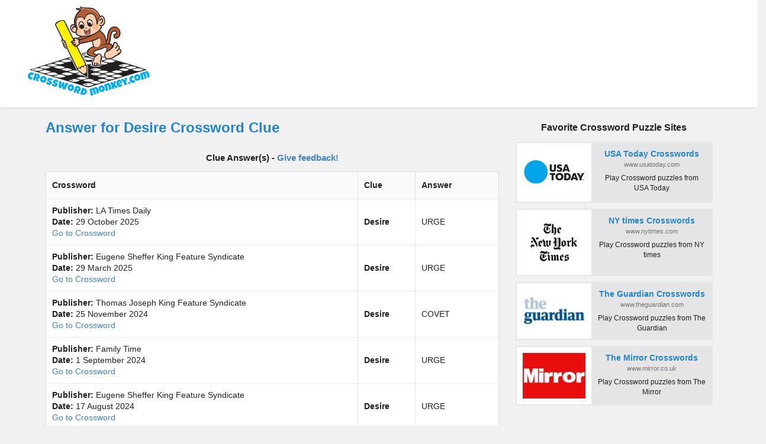

--- FILE ---
content_type: text/html; charset=UTF-8
request_url: https://crosswordmonkey.com/desire-crossword-clue/
body_size: 45581
content:
<!DOCTYPE html>
<html>
<head>
    <meta charset="utf-8" /><script type="text/javascript">(window.NREUM||(NREUM={})).init={privacy:{cookies_enabled:true},ajax:{deny_list:["bam.nr-data.net"]},feature_flags:["soft_nav"],distributed_tracing:{enabled:true}};(window.NREUM||(NREUM={})).loader_config={agentID:"1588697024",accountID:"3546350",trustKey:"3546350",xpid:"VwMDV1VWCBABUFJaDggCVFMB",licenseKey:"NRJS-c48469281633821a19f",applicationID:"1438995270",browserID:"1588697024"};;/*! For license information please see nr-loader-spa-1.308.0.min.js.LICENSE.txt */
(()=>{var e,t,r={384:(e,t,r)=>{"use strict";r.d(t,{NT:()=>a,US:()=>u,Zm:()=>o,bQ:()=>d,dV:()=>c,pV:()=>l});var n=r(6154),i=r(1863),s=r(1910);const a={beacon:"bam.nr-data.net",errorBeacon:"bam.nr-data.net"};function o(){return n.gm.NREUM||(n.gm.NREUM={}),void 0===n.gm.newrelic&&(n.gm.newrelic=n.gm.NREUM),n.gm.NREUM}function c(){let e=o();return e.o||(e.o={ST:n.gm.setTimeout,SI:n.gm.setImmediate||n.gm.setInterval,CT:n.gm.clearTimeout,XHR:n.gm.XMLHttpRequest,REQ:n.gm.Request,EV:n.gm.Event,PR:n.gm.Promise,MO:n.gm.MutationObserver,FETCH:n.gm.fetch,WS:n.gm.WebSocket},(0,s.i)(...Object.values(e.o))),e}function d(e,t){let r=o();r.initializedAgents??={},t.initializedAt={ms:(0,i.t)(),date:new Date},r.initializedAgents[e]=t}function u(e,t){o()[e]=t}function l(){return function(){let e=o();const t=e.info||{};e.info={beacon:a.beacon,errorBeacon:a.errorBeacon,...t}}(),function(){let e=o();const t=e.init||{};e.init={...t}}(),c(),function(){let e=o();const t=e.loader_config||{};e.loader_config={...t}}(),o()}},782:(e,t,r)=>{"use strict";r.d(t,{T:()=>n});const n=r(860).K7.pageViewTiming},860:(e,t,r)=>{"use strict";r.d(t,{$J:()=>u,K7:()=>c,P3:()=>d,XX:()=>i,Yy:()=>o,df:()=>s,qY:()=>n,v4:()=>a});const n="events",i="jserrors",s="browser/blobs",a="rum",o="browser/logs",c={ajax:"ajax",genericEvents:"generic_events",jserrors:i,logging:"logging",metrics:"metrics",pageAction:"page_action",pageViewEvent:"page_view_event",pageViewTiming:"page_view_timing",sessionReplay:"session_replay",sessionTrace:"session_trace",softNav:"soft_navigations",spa:"spa"},d={[c.pageViewEvent]:1,[c.pageViewTiming]:2,[c.metrics]:3,[c.jserrors]:4,[c.spa]:5,[c.ajax]:6,[c.sessionTrace]:7,[c.softNav]:8,[c.sessionReplay]:9,[c.logging]:10,[c.genericEvents]:11},u={[c.pageViewEvent]:a,[c.pageViewTiming]:n,[c.ajax]:n,[c.spa]:n,[c.softNav]:n,[c.metrics]:i,[c.jserrors]:i,[c.sessionTrace]:s,[c.sessionReplay]:s,[c.logging]:o,[c.genericEvents]:"ins"}},944:(e,t,r)=>{"use strict";r.d(t,{R:()=>i});var n=r(3241);function i(e,t){"function"==typeof console.debug&&(console.debug("New Relic Warning: https://github.com/newrelic/newrelic-browser-agent/blob/main/docs/warning-codes.md#".concat(e),t),(0,n.W)({agentIdentifier:null,drained:null,type:"data",name:"warn",feature:"warn",data:{code:e,secondary:t}}))}},993:(e,t,r)=>{"use strict";r.d(t,{A$:()=>s,ET:()=>a,TZ:()=>o,p_:()=>i});var n=r(860);const i={ERROR:"ERROR",WARN:"WARN",INFO:"INFO",DEBUG:"DEBUG",TRACE:"TRACE"},s={OFF:0,ERROR:1,WARN:2,INFO:3,DEBUG:4,TRACE:5},a="log",o=n.K7.logging},1541:(e,t,r)=>{"use strict";r.d(t,{U:()=>i,f:()=>n});const n={MFE:"MFE",BA:"BA"};function i(e,t){if(2!==t?.harvestEndpointVersion)return{};const r=t.agentRef.runtime.appMetadata.agents[0].entityGuid;return e?{"source.id":e.id,"source.name":e.name,"source.type":e.type,"parent.id":e.parent?.id||r,"parent.type":e.parent?.type||n.BA}:{"entity.guid":r,appId:t.agentRef.info.applicationID}}},1687:(e,t,r)=>{"use strict";r.d(t,{Ak:()=>d,Ze:()=>h,x3:()=>u});var n=r(3241),i=r(7836),s=r(3606),a=r(860),o=r(2646);const c={};function d(e,t){const r={staged:!1,priority:a.P3[t]||0};l(e),c[e].get(t)||c[e].set(t,r)}function u(e,t){e&&c[e]&&(c[e].get(t)&&c[e].delete(t),p(e,t,!1),c[e].size&&f(e))}function l(e){if(!e)throw new Error("agentIdentifier required");c[e]||(c[e]=new Map)}function h(e="",t="feature",r=!1){if(l(e),!e||!c[e].get(t)||r)return p(e,t);c[e].get(t).staged=!0,f(e)}function f(e){const t=Array.from(c[e]);t.every(([e,t])=>t.staged)&&(t.sort((e,t)=>e[1].priority-t[1].priority),t.forEach(([t])=>{c[e].delete(t),p(e,t)}))}function p(e,t,r=!0){const a=e?i.ee.get(e):i.ee,c=s.i.handlers;if(!a.aborted&&a.backlog&&c){if((0,n.W)({agentIdentifier:e,type:"lifecycle",name:"drain",feature:t}),r){const e=a.backlog[t],r=c[t];if(r){for(let t=0;e&&t<e.length;++t)g(e[t],r);Object.entries(r).forEach(([e,t])=>{Object.values(t||{}).forEach(t=>{t[0]?.on&&t[0]?.context()instanceof o.y&&t[0].on(e,t[1])})})}}a.isolatedBacklog||delete c[t],a.backlog[t]=null,a.emit("drain-"+t,[])}}function g(e,t){var r=e[1];Object.values(t[r]||{}).forEach(t=>{var r=e[0];if(t[0]===r){var n=t[1],i=e[3],s=e[2];n.apply(i,s)}})}},1738:(e,t,r)=>{"use strict";r.d(t,{U:()=>f,Y:()=>h});var n=r(3241),i=r(9908),s=r(1863),a=r(944),o=r(5701),c=r(3969),d=r(8362),u=r(860),l=r(4261);function h(e,t,r,s){const h=s||r;!h||h[e]&&h[e]!==d.d.prototype[e]||(h[e]=function(){(0,i.p)(c.xV,["API/"+e+"/called"],void 0,u.K7.metrics,r.ee),(0,n.W)({agentIdentifier:r.agentIdentifier,drained:!!o.B?.[r.agentIdentifier],type:"data",name:"api",feature:l.Pl+e,data:{}});try{return t.apply(this,arguments)}catch(e){(0,a.R)(23,e)}})}function f(e,t,r,n,a){const o=e.info;null===r?delete o.jsAttributes[t]:o.jsAttributes[t]=r,(a||null===r)&&(0,i.p)(l.Pl+n,[(0,s.t)(),t,r],void 0,"session",e.ee)}},1741:(e,t,r)=>{"use strict";r.d(t,{W:()=>s});var n=r(944),i=r(4261);class s{#e(e,...t){if(this[e]!==s.prototype[e])return this[e](...t);(0,n.R)(35,e)}addPageAction(e,t){return this.#e(i.hG,e,t)}register(e){return this.#e(i.eY,e)}recordCustomEvent(e,t){return this.#e(i.fF,e,t)}setPageViewName(e,t){return this.#e(i.Fw,e,t)}setCustomAttribute(e,t,r){return this.#e(i.cD,e,t,r)}noticeError(e,t){return this.#e(i.o5,e,t)}setUserId(e,t=!1){return this.#e(i.Dl,e,t)}setApplicationVersion(e){return this.#e(i.nb,e)}setErrorHandler(e){return this.#e(i.bt,e)}addRelease(e,t){return this.#e(i.k6,e,t)}log(e,t){return this.#e(i.$9,e,t)}start(){return this.#e(i.d3)}finished(e){return this.#e(i.BL,e)}recordReplay(){return this.#e(i.CH)}pauseReplay(){return this.#e(i.Tb)}addToTrace(e){return this.#e(i.U2,e)}setCurrentRouteName(e){return this.#e(i.PA,e)}interaction(e){return this.#e(i.dT,e)}wrapLogger(e,t,r){return this.#e(i.Wb,e,t,r)}measure(e,t){return this.#e(i.V1,e,t)}consent(e){return this.#e(i.Pv,e)}}},1863:(e,t,r)=>{"use strict";function n(){return Math.floor(performance.now())}r.d(t,{t:()=>n})},1910:(e,t,r)=>{"use strict";r.d(t,{i:()=>s});var n=r(944);const i=new Map;function s(...e){return e.every(e=>{if(i.has(e))return i.get(e);const t="function"==typeof e?e.toString():"",r=t.includes("[native code]"),s=t.includes("nrWrapper");return r||s||(0,n.R)(64,e?.name||t),i.set(e,r),r})}},2555:(e,t,r)=>{"use strict";r.d(t,{D:()=>o,f:()=>a});var n=r(384),i=r(8122);const s={beacon:n.NT.beacon,errorBeacon:n.NT.errorBeacon,licenseKey:void 0,applicationID:void 0,sa:void 0,queueTime:void 0,applicationTime:void 0,ttGuid:void 0,user:void 0,account:void 0,product:void 0,extra:void 0,jsAttributes:{},userAttributes:void 0,atts:void 0,transactionName:void 0,tNamePlain:void 0};function a(e){try{return!!e.licenseKey&&!!e.errorBeacon&&!!e.applicationID}catch(e){return!1}}const o=e=>(0,i.a)(e,s)},2614:(e,t,r)=>{"use strict";r.d(t,{BB:()=>a,H3:()=>n,g:()=>d,iL:()=>c,tS:()=>o,uh:()=>i,wk:()=>s});const n="NRBA",i="SESSION",s=144e5,a=18e5,o={STARTED:"session-started",PAUSE:"session-pause",RESET:"session-reset",RESUME:"session-resume",UPDATE:"session-update"},c={SAME_TAB:"same-tab",CROSS_TAB:"cross-tab"},d={OFF:0,FULL:1,ERROR:2}},2646:(e,t,r)=>{"use strict";r.d(t,{y:()=>n});class n{constructor(e){this.contextId=e}}},2843:(e,t,r)=>{"use strict";r.d(t,{G:()=>s,u:()=>i});var n=r(3878);function i(e,t=!1,r,i){(0,n.DD)("visibilitychange",function(){if(t)return void("hidden"===document.visibilityState&&e());e(document.visibilityState)},r,i)}function s(e,t,r){(0,n.sp)("pagehide",e,t,r)}},3241:(e,t,r)=>{"use strict";r.d(t,{W:()=>s});var n=r(6154);const i="newrelic";function s(e={}){try{n.gm.dispatchEvent(new CustomEvent(i,{detail:e}))}catch(e){}}},3304:(e,t,r)=>{"use strict";r.d(t,{A:()=>s});var n=r(7836);const i=()=>{const e=new WeakSet;return(t,r)=>{if("object"==typeof r&&null!==r){if(e.has(r))return;e.add(r)}return r}};function s(e){try{return JSON.stringify(e,i())??""}catch(e){try{n.ee.emit("internal-error",[e])}catch(e){}return""}}},3333:(e,t,r)=>{"use strict";r.d(t,{$v:()=>u,TZ:()=>n,Xh:()=>c,Zp:()=>i,kd:()=>d,mq:()=>o,nf:()=>a,qN:()=>s});const n=r(860).K7.genericEvents,i=["auxclick","click","copy","keydown","paste","scrollend"],s=["focus","blur"],a=4,o=1e3,c=2e3,d=["PageAction","UserAction","BrowserPerformance"],u={RESOURCES:"experimental.resources",REGISTER:"register"}},3434:(e,t,r)=>{"use strict";r.d(t,{Jt:()=>s,YM:()=>d});var n=r(7836),i=r(5607);const s="nr@original:".concat(i.W),a=50;var o=Object.prototype.hasOwnProperty,c=!1;function d(e,t){return e||(e=n.ee),r.inPlace=function(e,t,n,i,s){n||(n="");const a="-"===n.charAt(0);for(let o=0;o<t.length;o++){const c=t[o],d=e[c];l(d)||(e[c]=r(d,a?c+n:n,i,c,s))}},r.flag=s,r;function r(t,r,n,c,d){return l(t)?t:(r||(r=""),nrWrapper[s]=t,function(e,t,r){if(Object.defineProperty&&Object.keys)try{return Object.keys(e).forEach(function(r){Object.defineProperty(t,r,{get:function(){return e[r]},set:function(t){return e[r]=t,t}})}),t}catch(e){u([e],r)}for(var n in e)o.call(e,n)&&(t[n]=e[n])}(t,nrWrapper,e),nrWrapper);function nrWrapper(){var s,o,l,h;let f;try{o=this,s=[...arguments],l="function"==typeof n?n(s,o):n||{}}catch(t){u([t,"",[s,o,c],l],e)}i(r+"start",[s,o,c],l,d);const p=performance.now();let g;try{return h=t.apply(o,s),g=performance.now(),h}catch(e){throw g=performance.now(),i(r+"err",[s,o,e],l,d),f=e,f}finally{const e=g-p,t={start:p,end:g,duration:e,isLongTask:e>=a,methodName:c,thrownError:f};t.isLongTask&&i("long-task",[t,o],l,d),i(r+"end",[s,o,h],l,d)}}}function i(r,n,i,s){if(!c||t){var a=c;c=!0;try{e.emit(r,n,i,t,s)}catch(t){u([t,r,n,i],e)}c=a}}}function u(e,t){t||(t=n.ee);try{t.emit("internal-error",e)}catch(e){}}function l(e){return!(e&&"function"==typeof e&&e.apply&&!e[s])}},3606:(e,t,r)=>{"use strict";r.d(t,{i:()=>s});var n=r(9908);s.on=a;var i=s.handlers={};function s(e,t,r,s){a(s||n.d,i,e,t,r)}function a(e,t,r,i,s){s||(s="feature"),e||(e=n.d);var a=t[s]=t[s]||{};(a[r]=a[r]||[]).push([e,i])}},3738:(e,t,r)=>{"use strict";r.d(t,{He:()=>i,Kp:()=>o,Lc:()=>d,Rz:()=>u,TZ:()=>n,bD:()=>s,d3:()=>a,jx:()=>l,sl:()=>h,uP:()=>c});const n=r(860).K7.sessionTrace,i="bstResource",s="resource",a="-start",o="-end",c="fn"+a,d="fn"+o,u="pushState",l=1e3,h=3e4},3785:(e,t,r)=>{"use strict";r.d(t,{R:()=>c,b:()=>d});var n=r(9908),i=r(1863),s=r(860),a=r(3969),o=r(993);function c(e,t,r={},c=o.p_.INFO,d=!0,u,l=(0,i.t)()){(0,n.p)(a.xV,["API/logging/".concat(c.toLowerCase(),"/called")],void 0,s.K7.metrics,e),(0,n.p)(o.ET,[l,t,r,c,d,u],void 0,s.K7.logging,e)}function d(e){return"string"==typeof e&&Object.values(o.p_).some(t=>t===e.toUpperCase().trim())}},3878:(e,t,r)=>{"use strict";function n(e,t){return{capture:e,passive:!1,signal:t}}function i(e,t,r=!1,i){window.addEventListener(e,t,n(r,i))}function s(e,t,r=!1,i){document.addEventListener(e,t,n(r,i))}r.d(t,{DD:()=>s,jT:()=>n,sp:()=>i})},3962:(e,t,r)=>{"use strict";r.d(t,{AM:()=>a,O2:()=>l,OV:()=>s,Qu:()=>h,TZ:()=>c,ih:()=>f,pP:()=>o,t1:()=>u,tC:()=>i,wD:()=>d});var n=r(860);const i=["click","keydown","submit"],s="popstate",a="api",o="initialPageLoad",c=n.K7.softNav,d=5e3,u=500,l={INITIAL_PAGE_LOAD:"",ROUTE_CHANGE:1,UNSPECIFIED:2},h={INTERACTION:1,AJAX:2,CUSTOM_END:3,CUSTOM_TRACER:4},f={IP:"in progress",PF:"pending finish",FIN:"finished",CAN:"cancelled"}},3969:(e,t,r)=>{"use strict";r.d(t,{TZ:()=>n,XG:()=>o,rs:()=>i,xV:()=>a,z_:()=>s});const n=r(860).K7.metrics,i="sm",s="cm",a="storeSupportabilityMetrics",o="storeEventMetrics"},4234:(e,t,r)=>{"use strict";r.d(t,{W:()=>s});var n=r(7836),i=r(1687);class s{constructor(e,t){this.agentIdentifier=e,this.ee=n.ee.get(e),this.featureName=t,this.blocked=!1}deregisterDrain(){(0,i.x3)(this.agentIdentifier,this.featureName)}}},4261:(e,t,r)=>{"use strict";r.d(t,{$9:()=>u,BL:()=>c,CH:()=>p,Dl:()=>R,Fw:()=>w,PA:()=>v,Pl:()=>n,Pv:()=>A,Tb:()=>h,U2:()=>a,V1:()=>E,Wb:()=>T,bt:()=>y,cD:()=>b,d3:()=>x,dT:()=>d,eY:()=>g,fF:()=>f,hG:()=>s,hw:()=>i,k6:()=>o,nb:()=>m,o5:()=>l});const n="api-",i=n+"ixn-",s="addPageAction",a="addToTrace",o="addRelease",c="finished",d="interaction",u="log",l="noticeError",h="pauseReplay",f="recordCustomEvent",p="recordReplay",g="register",m="setApplicationVersion",v="setCurrentRouteName",b="setCustomAttribute",y="setErrorHandler",w="setPageViewName",R="setUserId",x="start",T="wrapLogger",E="measure",A="consent"},5205:(e,t,r)=>{"use strict";r.d(t,{j:()=>S});var n=r(384),i=r(1741);var s=r(2555),a=r(3333);const o=e=>{if(!e||"string"!=typeof e)return!1;try{document.createDocumentFragment().querySelector(e)}catch{return!1}return!0};var c=r(2614),d=r(944),u=r(8122);const l="[data-nr-mask]",h=e=>(0,u.a)(e,(()=>{const e={feature_flags:[],experimental:{allow_registered_children:!1,resources:!1},mask_selector:"*",block_selector:"[data-nr-block]",mask_input_options:{color:!1,date:!1,"datetime-local":!1,email:!1,month:!1,number:!1,range:!1,search:!1,tel:!1,text:!1,time:!1,url:!1,week:!1,textarea:!1,select:!1,password:!0}};return{ajax:{deny_list:void 0,block_internal:!0,enabled:!0,autoStart:!0},api:{get allow_registered_children(){return e.feature_flags.includes(a.$v.REGISTER)||e.experimental.allow_registered_children},set allow_registered_children(t){e.experimental.allow_registered_children=t},duplicate_registered_data:!1},browser_consent_mode:{enabled:!1},distributed_tracing:{enabled:void 0,exclude_newrelic_header:void 0,cors_use_newrelic_header:void 0,cors_use_tracecontext_headers:void 0,allowed_origins:void 0},get feature_flags(){return e.feature_flags},set feature_flags(t){e.feature_flags=t},generic_events:{enabled:!0,autoStart:!0},harvest:{interval:30},jserrors:{enabled:!0,autoStart:!0},logging:{enabled:!0,autoStart:!0},metrics:{enabled:!0,autoStart:!0},obfuscate:void 0,page_action:{enabled:!0},page_view_event:{enabled:!0,autoStart:!0},page_view_timing:{enabled:!0,autoStart:!0},performance:{capture_marks:!1,capture_measures:!1,capture_detail:!0,resources:{get enabled(){return e.feature_flags.includes(a.$v.RESOURCES)||e.experimental.resources},set enabled(t){e.experimental.resources=t},asset_types:[],first_party_domains:[],ignore_newrelic:!0}},privacy:{cookies_enabled:!0},proxy:{assets:void 0,beacon:void 0},session:{expiresMs:c.wk,inactiveMs:c.BB},session_replay:{autoStart:!0,enabled:!1,preload:!1,sampling_rate:10,error_sampling_rate:100,collect_fonts:!1,inline_images:!1,fix_stylesheets:!0,mask_all_inputs:!0,get mask_text_selector(){return e.mask_selector},set mask_text_selector(t){o(t)?e.mask_selector="".concat(t,",").concat(l):""===t||null===t?e.mask_selector=l:(0,d.R)(5,t)},get block_class(){return"nr-block"},get ignore_class(){return"nr-ignore"},get mask_text_class(){return"nr-mask"},get block_selector(){return e.block_selector},set block_selector(t){o(t)?e.block_selector+=",".concat(t):""!==t&&(0,d.R)(6,t)},get mask_input_options(){return e.mask_input_options},set mask_input_options(t){t&&"object"==typeof t?e.mask_input_options={...t,password:!0}:(0,d.R)(7,t)}},session_trace:{enabled:!0,autoStart:!0},soft_navigations:{enabled:!0,autoStart:!0},spa:{enabled:!0,autoStart:!0},ssl:void 0,user_actions:{enabled:!0,elementAttributes:["id","className","tagName","type"]}}})());var f=r(6154),p=r(9324);let g=0;const m={buildEnv:p.F3,distMethod:p.Xs,version:p.xv,originTime:f.WN},v={consented:!1},b={appMetadata:{},get consented(){return this.session?.state?.consent||v.consented},set consented(e){v.consented=e},customTransaction:void 0,denyList:void 0,disabled:!1,harvester:void 0,isolatedBacklog:!1,isRecording:!1,loaderType:void 0,maxBytes:3e4,obfuscator:void 0,onerror:void 0,ptid:void 0,releaseIds:{},session:void 0,timeKeeper:void 0,registeredEntities:[],jsAttributesMetadata:{bytes:0},get harvestCount(){return++g}},y=e=>{const t=(0,u.a)(e,b),r=Object.keys(m).reduce((e,t)=>(e[t]={value:m[t],writable:!1,configurable:!0,enumerable:!0},e),{});return Object.defineProperties(t,r)};var w=r(5701);const R=e=>{const t=e.startsWith("http");e+="/",r.p=t?e:"https://"+e};var x=r(7836),T=r(3241);const E={accountID:void 0,trustKey:void 0,agentID:void 0,licenseKey:void 0,applicationID:void 0,xpid:void 0},A=e=>(0,u.a)(e,E),_=new Set;function S(e,t={},r,a){let{init:o,info:c,loader_config:d,runtime:u={},exposed:l=!0}=t;if(!c){const e=(0,n.pV)();o=e.init,c=e.info,d=e.loader_config}e.init=h(o||{}),e.loader_config=A(d||{}),c.jsAttributes??={},f.bv&&(c.jsAttributes.isWorker=!0),e.info=(0,s.D)(c);const p=e.init,g=[c.beacon,c.errorBeacon];_.has(e.agentIdentifier)||(p.proxy.assets&&(R(p.proxy.assets),g.push(p.proxy.assets)),p.proxy.beacon&&g.push(p.proxy.beacon),e.beacons=[...g],function(e){const t=(0,n.pV)();Object.getOwnPropertyNames(i.W.prototype).forEach(r=>{const n=i.W.prototype[r];if("function"!=typeof n||"constructor"===n)return;let s=t[r];e[r]&&!1!==e.exposed&&"micro-agent"!==e.runtime?.loaderType&&(t[r]=(...t)=>{const n=e[r](...t);return s?s(...t):n})})}(e),(0,n.US)("activatedFeatures",w.B)),u.denyList=[...p.ajax.deny_list||[],...p.ajax.block_internal?g:[]],u.ptid=e.agentIdentifier,u.loaderType=r,e.runtime=y(u),_.has(e.agentIdentifier)||(e.ee=x.ee.get(e.agentIdentifier),e.exposed=l,(0,T.W)({agentIdentifier:e.agentIdentifier,drained:!!w.B?.[e.agentIdentifier],type:"lifecycle",name:"initialize",feature:void 0,data:e.config})),_.add(e.agentIdentifier)}},5270:(e,t,r)=>{"use strict";r.d(t,{Aw:()=>a,SR:()=>s,rF:()=>o});var n=r(384),i=r(7767);function s(e){return!!(0,n.dV)().o.MO&&(0,i.V)(e)&&!0===e?.session_trace.enabled}function a(e){return!0===e?.session_replay.preload&&s(e)}function o(e,t){try{if("string"==typeof t?.type){if("password"===t.type.toLowerCase())return"*".repeat(e?.length||0);if(void 0!==t?.dataset?.nrUnmask||t?.classList?.contains("nr-unmask"))return e}}catch(e){}return"string"==typeof e?e.replace(/[\S]/g,"*"):"*".repeat(e?.length||0)}},5289:(e,t,r)=>{"use strict";r.d(t,{GG:()=>a,Qr:()=>c,sB:()=>o});var n=r(3878),i=r(6389);function s(){return"undefined"==typeof document||"complete"===document.readyState}function a(e,t){if(s())return e();const r=(0,i.J)(e),a=setInterval(()=>{s()&&(clearInterval(a),r())},500);(0,n.sp)("load",r,t)}function o(e){if(s())return e();(0,n.DD)("DOMContentLoaded",e)}function c(e){if(s())return e();(0,n.sp)("popstate",e)}},5607:(e,t,r)=>{"use strict";r.d(t,{W:()=>n});const n=(0,r(9566).bz)()},5701:(e,t,r)=>{"use strict";r.d(t,{B:()=>s,t:()=>a});var n=r(3241);const i=new Set,s={};function a(e,t){const r=t.agentIdentifier;s[r]??={},e&&"object"==typeof e&&(i.has(r)||(t.ee.emit("rumresp",[e]),s[r]=e,i.add(r),(0,n.W)({agentIdentifier:r,loaded:!0,drained:!0,type:"lifecycle",name:"load",feature:void 0,data:e})))}},6154:(e,t,r)=>{"use strict";r.d(t,{OF:()=>d,RI:()=>i,WN:()=>h,bv:()=>s,eN:()=>f,gm:()=>a,lR:()=>l,m:()=>c,mw:()=>o,sb:()=>u});var n=r(1863);const i="undefined"!=typeof window&&!!window.document,s="undefined"!=typeof WorkerGlobalScope&&("undefined"!=typeof self&&self instanceof WorkerGlobalScope&&self.navigator instanceof WorkerNavigator||"undefined"!=typeof globalThis&&globalThis instanceof WorkerGlobalScope&&globalThis.navigator instanceof WorkerNavigator),a=i?window:"undefined"!=typeof WorkerGlobalScope&&("undefined"!=typeof self&&self instanceof WorkerGlobalScope&&self||"undefined"!=typeof globalThis&&globalThis instanceof WorkerGlobalScope&&globalThis),o=Boolean("hidden"===a?.document?.visibilityState),c=""+a?.location,d=/iPad|iPhone|iPod/.test(a.navigator?.userAgent),u=d&&"undefined"==typeof SharedWorker,l=(()=>{const e=a.navigator?.userAgent?.match(/Firefox[/\s](\d+\.\d+)/);return Array.isArray(e)&&e.length>=2?+e[1]:0})(),h=Date.now()-(0,n.t)(),f=()=>"undefined"!=typeof PerformanceNavigationTiming&&a?.performance?.getEntriesByType("navigation")?.[0]?.responseStart},6344:(e,t,r)=>{"use strict";r.d(t,{BB:()=>u,Qb:()=>l,TZ:()=>i,Ug:()=>a,Vh:()=>s,_s:()=>o,bc:()=>d,yP:()=>c});var n=r(2614);const i=r(860).K7.sessionReplay,s="errorDuringReplay",a=.12,o={DomContentLoaded:0,Load:1,FullSnapshot:2,IncrementalSnapshot:3,Meta:4,Custom:5},c={[n.g.ERROR]:15e3,[n.g.FULL]:3e5,[n.g.OFF]:0},d={RESET:{message:"Session was reset",sm:"Reset"},IMPORT:{message:"Recorder failed to import",sm:"Import"},TOO_MANY:{message:"429: Too Many Requests",sm:"Too-Many"},TOO_BIG:{message:"Payload was too large",sm:"Too-Big"},CROSS_TAB:{message:"Session Entity was set to OFF on another tab",sm:"Cross-Tab"},ENTITLEMENTS:{message:"Session Replay is not allowed and will not be started",sm:"Entitlement"}},u=5e3,l={API:"api",RESUME:"resume",SWITCH_TO_FULL:"switchToFull",INITIALIZE:"initialize",PRELOAD:"preload"}},6389:(e,t,r)=>{"use strict";function n(e,t=500,r={}){const n=r?.leading||!1;let i;return(...r)=>{n&&void 0===i&&(e.apply(this,r),i=setTimeout(()=>{i=clearTimeout(i)},t)),n||(clearTimeout(i),i=setTimeout(()=>{e.apply(this,r)},t))}}function i(e){let t=!1;return(...r)=>{t||(t=!0,e.apply(this,r))}}r.d(t,{J:()=>i,s:()=>n})},6630:(e,t,r)=>{"use strict";r.d(t,{T:()=>n});const n=r(860).K7.pageViewEvent},6774:(e,t,r)=>{"use strict";r.d(t,{T:()=>n});const n=r(860).K7.jserrors},7295:(e,t,r)=>{"use strict";r.d(t,{Xv:()=>a,gX:()=>i,iW:()=>s});var n=[];function i(e){if(!e||s(e))return!1;if(0===n.length)return!0;if("*"===n[0].hostname)return!1;for(var t=0;t<n.length;t++){var r=n[t];if(r.hostname.test(e.hostname)&&r.pathname.test(e.pathname))return!1}return!0}function s(e){return void 0===e.hostname}function a(e){if(n=[],e&&e.length)for(var t=0;t<e.length;t++){let r=e[t];if(!r)continue;if("*"===r)return void(n=[{hostname:"*"}]);0===r.indexOf("http://")?r=r.substring(7):0===r.indexOf("https://")&&(r=r.substring(8));const i=r.indexOf("/");let s,a;i>0?(s=r.substring(0,i),a=r.substring(i)):(s=r,a="*");let[c]=s.split(":");n.push({hostname:o(c),pathname:o(a,!0)})}}function o(e,t=!1){const r=e.replace(/[.+?^${}()|[\]\\]/g,e=>"\\"+e).replace(/\*/g,".*?");return new RegExp((t?"^":"")+r+"$")}},7485:(e,t,r)=>{"use strict";r.d(t,{D:()=>i});var n=r(6154);function i(e){if(0===(e||"").indexOf("data:"))return{protocol:"data"};try{const t=new URL(e,location.href),r={port:t.port,hostname:t.hostname,pathname:t.pathname,search:t.search,protocol:t.protocol.slice(0,t.protocol.indexOf(":")),sameOrigin:t.protocol===n.gm?.location?.protocol&&t.host===n.gm?.location?.host};return r.port&&""!==r.port||("http:"===t.protocol&&(r.port="80"),"https:"===t.protocol&&(r.port="443")),r.pathname&&""!==r.pathname?r.pathname.startsWith("/")||(r.pathname="/".concat(r.pathname)):r.pathname="/",r}catch(e){return{}}}},7699:(e,t,r)=>{"use strict";r.d(t,{It:()=>s,KC:()=>o,No:()=>i,qh:()=>a});var n=r(860);const i=16e3,s=1e6,a="SESSION_ERROR",o={[n.K7.logging]:!0,[n.K7.genericEvents]:!1,[n.K7.jserrors]:!1,[n.K7.ajax]:!1}},7767:(e,t,r)=>{"use strict";r.d(t,{V:()=>i});var n=r(6154);const i=e=>n.RI&&!0===e?.privacy.cookies_enabled},7836:(e,t,r)=>{"use strict";r.d(t,{P:()=>o,ee:()=>c});var n=r(384),i=r(8990),s=r(2646),a=r(5607);const o="nr@context:".concat(a.W),c=function e(t,r){var n={},a={},u={},l=!1;try{l=16===r.length&&d.initializedAgents?.[r]?.runtime.isolatedBacklog}catch(e){}var h={on:p,addEventListener:p,removeEventListener:function(e,t){var r=n[e];if(!r)return;for(var i=0;i<r.length;i++)r[i]===t&&r.splice(i,1)},emit:function(e,r,n,i,s){!1!==s&&(s=!0);if(c.aborted&&!i)return;t&&s&&t.emit(e,r,n);var o=f(n);g(e).forEach(e=>{e.apply(o,r)});var d=v()[a[e]];d&&d.push([h,e,r,o]);return o},get:m,listeners:g,context:f,buffer:function(e,t){const r=v();if(t=t||"feature",h.aborted)return;Object.entries(e||{}).forEach(([e,n])=>{a[n]=t,t in r||(r[t]=[])})},abort:function(){h._aborted=!0,Object.keys(h.backlog).forEach(e=>{delete h.backlog[e]})},isBuffering:function(e){return!!v()[a[e]]},debugId:r,backlog:l?{}:t&&"object"==typeof t.backlog?t.backlog:{},isolatedBacklog:l};return Object.defineProperty(h,"aborted",{get:()=>{let e=h._aborted||!1;return e||(t&&(e=t.aborted),e)}}),h;function f(e){return e&&e instanceof s.y?e:e?(0,i.I)(e,o,()=>new s.y(o)):new s.y(o)}function p(e,t){n[e]=g(e).concat(t)}function g(e){return n[e]||[]}function m(t){return u[t]=u[t]||e(h,t)}function v(){return h.backlog}}(void 0,"globalEE"),d=(0,n.Zm)();d.ee||(d.ee=c)},8122:(e,t,r)=>{"use strict";r.d(t,{a:()=>i});var n=r(944);function i(e,t){try{if(!e||"object"!=typeof e)return(0,n.R)(3);if(!t||"object"!=typeof t)return(0,n.R)(4);const r=Object.create(Object.getPrototypeOf(t),Object.getOwnPropertyDescriptors(t)),s=0===Object.keys(r).length?e:r;for(let a in s)if(void 0!==e[a])try{if(null===e[a]){r[a]=null;continue}Array.isArray(e[a])&&Array.isArray(t[a])?r[a]=Array.from(new Set([...e[a],...t[a]])):"object"==typeof e[a]&&"object"==typeof t[a]?r[a]=i(e[a],t[a]):r[a]=e[a]}catch(e){r[a]||(0,n.R)(1,e)}return r}catch(e){(0,n.R)(2,e)}}},8139:(e,t,r)=>{"use strict";r.d(t,{u:()=>h});var n=r(7836),i=r(3434),s=r(8990),a=r(6154);const o={},c=a.gm.XMLHttpRequest,d="addEventListener",u="removeEventListener",l="nr@wrapped:".concat(n.P);function h(e){var t=function(e){return(e||n.ee).get("events")}(e);if(o[t.debugId]++)return t;o[t.debugId]=1;var r=(0,i.YM)(t,!0);function h(e){r.inPlace(e,[d,u],"-",p)}function p(e,t){return e[1]}return"getPrototypeOf"in Object&&(a.RI&&f(document,h),c&&f(c.prototype,h),f(a.gm,h)),t.on(d+"-start",function(e,t){var n=e[1];if(null!==n&&("function"==typeof n||"object"==typeof n)&&"newrelic"!==e[0]){var i=(0,s.I)(n,l,function(){var e={object:function(){if("function"!=typeof n.handleEvent)return;return n.handleEvent.apply(n,arguments)},function:n}[typeof n];return e?r(e,"fn-",null,e.name||"anonymous"):n});this.wrapped=e[1]=i}}),t.on(u+"-start",function(e){e[1]=this.wrapped||e[1]}),t}function f(e,t,...r){let n=e;for(;"object"==typeof n&&!Object.prototype.hasOwnProperty.call(n,d);)n=Object.getPrototypeOf(n);n&&t(n,...r)}},8362:(e,t,r)=>{"use strict";r.d(t,{d:()=>s});var n=r(9566),i=r(1741);class s extends i.W{agentIdentifier=(0,n.LA)(16)}},8374:(e,t,r)=>{r.nc=(()=>{try{return document?.currentScript?.nonce}catch(e){}return""})()},8990:(e,t,r)=>{"use strict";r.d(t,{I:()=>i});var n=Object.prototype.hasOwnProperty;function i(e,t,r){if(n.call(e,t))return e[t];var i=r();if(Object.defineProperty&&Object.keys)try{return Object.defineProperty(e,t,{value:i,writable:!0,enumerable:!1}),i}catch(e){}return e[t]=i,i}},9119:(e,t,r)=>{"use strict";r.d(t,{L:()=>s});var n=/([^?#]*)[^#]*(#[^?]*|$).*/,i=/([^?#]*)().*/;function s(e,t){return e?e.replace(t?n:i,"$1$2"):e}},9300:(e,t,r)=>{"use strict";r.d(t,{T:()=>n});const n=r(860).K7.ajax},9324:(e,t,r)=>{"use strict";r.d(t,{AJ:()=>a,F3:()=>i,Xs:()=>s,Yq:()=>o,xv:()=>n});const n="1.308.0",i="PROD",s="CDN",a="@newrelic/rrweb",o="1.0.1"},9566:(e,t,r)=>{"use strict";r.d(t,{LA:()=>o,ZF:()=>c,bz:()=>a,el:()=>d});var n=r(6154);const i="xxxxxxxx-xxxx-4xxx-yxxx-xxxxxxxxxxxx";function s(e,t){return e?15&e[t]:16*Math.random()|0}function a(){const e=n.gm?.crypto||n.gm?.msCrypto;let t,r=0;return e&&e.getRandomValues&&(t=e.getRandomValues(new Uint8Array(30))),i.split("").map(e=>"x"===e?s(t,r++).toString(16):"y"===e?(3&s()|8).toString(16):e).join("")}function o(e){const t=n.gm?.crypto||n.gm?.msCrypto;let r,i=0;t&&t.getRandomValues&&(r=t.getRandomValues(new Uint8Array(e)));const a=[];for(var o=0;o<e;o++)a.push(s(r,i++).toString(16));return a.join("")}function c(){return o(16)}function d(){return o(32)}},9908:(e,t,r)=>{"use strict";r.d(t,{d:()=>n,p:()=>i});var n=r(7836).ee.get("handle");function i(e,t,r,i,s){s?(s.buffer([e],i),s.emit(e,t,r)):(n.buffer([e],i),n.emit(e,t,r))}}},n={};function i(e){var t=n[e];if(void 0!==t)return t.exports;var s=n[e]={exports:{}};return r[e](s,s.exports,i),s.exports}i.m=r,i.d=(e,t)=>{for(var r in t)i.o(t,r)&&!i.o(e,r)&&Object.defineProperty(e,r,{enumerable:!0,get:t[r]})},i.f={},i.e=e=>Promise.all(Object.keys(i.f).reduce((t,r)=>(i.f[r](e,t),t),[])),i.u=e=>({212:"nr-spa-compressor",249:"nr-spa-recorder",478:"nr-spa"}[e]+"-1.308.0.min.js"),i.o=(e,t)=>Object.prototype.hasOwnProperty.call(e,t),e={},t="NRBA-1.308.0.PROD:",i.l=(r,n,s,a)=>{if(e[r])e[r].push(n);else{var o,c;if(void 0!==s)for(var d=document.getElementsByTagName("script"),u=0;u<d.length;u++){var l=d[u];if(l.getAttribute("src")==r||l.getAttribute("data-webpack")==t+s){o=l;break}}if(!o){c=!0;var h={478:"sha512-RSfSVnmHk59T/uIPbdSE0LPeqcEdF4/+XhfJdBuccH5rYMOEZDhFdtnh6X6nJk7hGpzHd9Ujhsy7lZEz/ORYCQ==",249:"sha512-ehJXhmntm85NSqW4MkhfQqmeKFulra3klDyY0OPDUE+sQ3GokHlPh1pmAzuNy//3j4ac6lzIbmXLvGQBMYmrkg==",212:"sha512-B9h4CR46ndKRgMBcK+j67uSR2RCnJfGefU+A7FrgR/k42ovXy5x/MAVFiSvFxuVeEk/pNLgvYGMp1cBSK/G6Fg=="};(o=document.createElement("script")).charset="utf-8",i.nc&&o.setAttribute("nonce",i.nc),o.setAttribute("data-webpack",t+s),o.src=r,0!==o.src.indexOf(window.location.origin+"/")&&(o.crossOrigin="anonymous"),h[a]&&(o.integrity=h[a])}e[r]=[n];var f=(t,n)=>{o.onerror=o.onload=null,clearTimeout(p);var i=e[r];if(delete e[r],o.parentNode&&o.parentNode.removeChild(o),i&&i.forEach(e=>e(n)),t)return t(n)},p=setTimeout(f.bind(null,void 0,{type:"timeout",target:o}),12e4);o.onerror=f.bind(null,o.onerror),o.onload=f.bind(null,o.onload),c&&document.head.appendChild(o)}},i.r=e=>{"undefined"!=typeof Symbol&&Symbol.toStringTag&&Object.defineProperty(e,Symbol.toStringTag,{value:"Module"}),Object.defineProperty(e,"__esModule",{value:!0})},i.p="https://js-agent.newrelic.com/",(()=>{var e={38:0,788:0};i.f.j=(t,r)=>{var n=i.o(e,t)?e[t]:void 0;if(0!==n)if(n)r.push(n[2]);else{var s=new Promise((r,i)=>n=e[t]=[r,i]);r.push(n[2]=s);var a=i.p+i.u(t),o=new Error;i.l(a,r=>{if(i.o(e,t)&&(0!==(n=e[t])&&(e[t]=void 0),n)){var s=r&&("load"===r.type?"missing":r.type),a=r&&r.target&&r.target.src;o.message="Loading chunk "+t+" failed: ("+s+": "+a+")",o.name="ChunkLoadError",o.type=s,o.request=a,n[1](o)}},"chunk-"+t,t)}};var t=(t,r)=>{var n,s,[a,o,c]=r,d=0;if(a.some(t=>0!==e[t])){for(n in o)i.o(o,n)&&(i.m[n]=o[n]);if(c)c(i)}for(t&&t(r);d<a.length;d++)s=a[d],i.o(e,s)&&e[s]&&e[s][0](),e[s]=0},r=self["webpackChunk:NRBA-1.308.0.PROD"]=self["webpackChunk:NRBA-1.308.0.PROD"]||[];r.forEach(t.bind(null,0)),r.push=t.bind(null,r.push.bind(r))})(),(()=>{"use strict";i(8374);var e=i(8362),t=i(860);const r=Object.values(t.K7);var n=i(5205);var s=i(9908),a=i(1863),o=i(4261),c=i(1738);var d=i(1687),u=i(4234),l=i(5289),h=i(6154),f=i(944),p=i(5270),g=i(7767),m=i(6389),v=i(7699);class b extends u.W{constructor(e,t){super(e.agentIdentifier,t),this.agentRef=e,this.abortHandler=void 0,this.featAggregate=void 0,this.loadedSuccessfully=void 0,this.onAggregateImported=new Promise(e=>{this.loadedSuccessfully=e}),this.deferred=Promise.resolve(),!1===e.init[this.featureName].autoStart?this.deferred=new Promise((t,r)=>{this.ee.on("manual-start-all",(0,m.J)(()=>{(0,d.Ak)(e.agentIdentifier,this.featureName),t()}))}):(0,d.Ak)(e.agentIdentifier,t)}importAggregator(e,t,r={}){if(this.featAggregate)return;const n=async()=>{let n;await this.deferred;try{if((0,g.V)(e.init)){const{setupAgentSession:t}=await i.e(478).then(i.bind(i,8766));n=t(e)}}catch(e){(0,f.R)(20,e),this.ee.emit("internal-error",[e]),(0,s.p)(v.qh,[e],void 0,this.featureName,this.ee)}try{if(!this.#t(this.featureName,n,e.init))return(0,d.Ze)(this.agentIdentifier,this.featureName),void this.loadedSuccessfully(!1);const{Aggregate:i}=await t();this.featAggregate=new i(e,r),e.runtime.harvester.initializedAggregates.push(this.featAggregate),this.loadedSuccessfully(!0)}catch(e){(0,f.R)(34,e),this.abortHandler?.(),(0,d.Ze)(this.agentIdentifier,this.featureName,!0),this.loadedSuccessfully(!1),this.ee&&this.ee.abort()}};h.RI?(0,l.GG)(()=>n(),!0):n()}#t(e,r,n){if(this.blocked)return!1;switch(e){case t.K7.sessionReplay:return(0,p.SR)(n)&&!!r;case t.K7.sessionTrace:return!!r;default:return!0}}}var y=i(6630),w=i(2614),R=i(3241);class x extends b{static featureName=y.T;constructor(e){var t;super(e,y.T),this.setupInspectionEvents(e.agentIdentifier),t=e,(0,c.Y)(o.Fw,function(e,r){"string"==typeof e&&("/"!==e.charAt(0)&&(e="/"+e),t.runtime.customTransaction=(r||"http://custom.transaction")+e,(0,s.p)(o.Pl+o.Fw,[(0,a.t)()],void 0,void 0,t.ee))},t),this.importAggregator(e,()=>i.e(478).then(i.bind(i,2467)))}setupInspectionEvents(e){const t=(t,r)=>{t&&(0,R.W)({agentIdentifier:e,timeStamp:t.timeStamp,loaded:"complete"===t.target.readyState,type:"window",name:r,data:t.target.location+""})};(0,l.sB)(e=>{t(e,"DOMContentLoaded")}),(0,l.GG)(e=>{t(e,"load")}),(0,l.Qr)(e=>{t(e,"navigate")}),this.ee.on(w.tS.UPDATE,(t,r)=>{(0,R.W)({agentIdentifier:e,type:"lifecycle",name:"session",data:r})})}}var T=i(384);class E extends e.d{constructor(e){var t;(super(),h.gm)?(this.features={},(0,T.bQ)(this.agentIdentifier,this),this.desiredFeatures=new Set(e.features||[]),this.desiredFeatures.add(x),(0,n.j)(this,e,e.loaderType||"agent"),t=this,(0,c.Y)(o.cD,function(e,r,n=!1){if("string"==typeof e){if(["string","number","boolean"].includes(typeof r)||null===r)return(0,c.U)(t,e,r,o.cD,n);(0,f.R)(40,typeof r)}else(0,f.R)(39,typeof e)},t),function(e){(0,c.Y)(o.Dl,function(t,r=!1){if("string"!=typeof t&&null!==t)return void(0,f.R)(41,typeof t);const n=e.info.jsAttributes["enduser.id"];r&&null!=n&&n!==t?(0,s.p)(o.Pl+"setUserIdAndResetSession",[t],void 0,"session",e.ee):(0,c.U)(e,"enduser.id",t,o.Dl,!0)},e)}(this),function(e){(0,c.Y)(o.nb,function(t){if("string"==typeof t||null===t)return(0,c.U)(e,"application.version",t,o.nb,!1);(0,f.R)(42,typeof t)},e)}(this),function(e){(0,c.Y)(o.d3,function(){e.ee.emit("manual-start-all")},e)}(this),function(e){(0,c.Y)(o.Pv,function(t=!0){if("boolean"==typeof t){if((0,s.p)(o.Pl+o.Pv,[t],void 0,"session",e.ee),e.runtime.consented=t,t){const t=e.features.page_view_event;t.onAggregateImported.then(e=>{const r=t.featAggregate;e&&!r.sentRum&&r.sendRum()})}}else(0,f.R)(65,typeof t)},e)}(this),this.run()):(0,f.R)(21)}get config(){return{info:this.info,init:this.init,loader_config:this.loader_config,runtime:this.runtime}}get api(){return this}run(){try{const e=function(e){const t={};return r.forEach(r=>{t[r]=!!e[r]?.enabled}),t}(this.init),n=[...this.desiredFeatures];n.sort((e,r)=>t.P3[e.featureName]-t.P3[r.featureName]),n.forEach(r=>{if(!e[r.featureName]&&r.featureName!==t.K7.pageViewEvent)return;if(r.featureName===t.K7.spa)return void(0,f.R)(67);const n=function(e){switch(e){case t.K7.ajax:return[t.K7.jserrors];case t.K7.sessionTrace:return[t.K7.ajax,t.K7.pageViewEvent];case t.K7.sessionReplay:return[t.K7.sessionTrace];case t.K7.pageViewTiming:return[t.K7.pageViewEvent];default:return[]}}(r.featureName).filter(e=>!(e in this.features));n.length>0&&(0,f.R)(36,{targetFeature:r.featureName,missingDependencies:n}),this.features[r.featureName]=new r(this)})}catch(e){(0,f.R)(22,e);for(const e in this.features)this.features[e].abortHandler?.();const t=(0,T.Zm)();delete t.initializedAgents[this.agentIdentifier]?.features,delete this.sharedAggregator;return t.ee.get(this.agentIdentifier).abort(),!1}}}var A=i(2843),_=i(782);class S extends b{static featureName=_.T;constructor(e){super(e,_.T),h.RI&&((0,A.u)(()=>(0,s.p)("docHidden",[(0,a.t)()],void 0,_.T,this.ee),!0),(0,A.G)(()=>(0,s.p)("winPagehide",[(0,a.t)()],void 0,_.T,this.ee)),this.importAggregator(e,()=>i.e(478).then(i.bind(i,9917))))}}var O=i(3969);class I extends b{static featureName=O.TZ;constructor(e){super(e,O.TZ),h.RI&&document.addEventListener("securitypolicyviolation",e=>{(0,s.p)(O.xV,["Generic/CSPViolation/Detected"],void 0,this.featureName,this.ee)}),this.importAggregator(e,()=>i.e(478).then(i.bind(i,6555)))}}var N=i(6774),P=i(3878),k=i(3304);class D{constructor(e,t,r,n,i){this.name="UncaughtError",this.message="string"==typeof e?e:(0,k.A)(e),this.sourceURL=t,this.line=r,this.column=n,this.__newrelic=i}}function C(e){return M(e)?e:new D(void 0!==e?.message?e.message:e,e?.filename||e?.sourceURL,e?.lineno||e?.line,e?.colno||e?.col,e?.__newrelic,e?.cause)}function j(e){const t="Unhandled Promise Rejection: ";if(!e?.reason)return;if(M(e.reason)){try{e.reason.message.startsWith(t)||(e.reason.message=t+e.reason.message)}catch(e){}return C(e.reason)}const r=C(e.reason);return(r.message||"").startsWith(t)||(r.message=t+r.message),r}function L(e){if(e.error instanceof SyntaxError&&!/:\d+$/.test(e.error.stack?.trim())){const t=new D(e.message,e.filename,e.lineno,e.colno,e.error.__newrelic,e.cause);return t.name=SyntaxError.name,t}return M(e.error)?e.error:C(e)}function M(e){return e instanceof Error&&!!e.stack}function H(e,r,n,i,o=(0,a.t)()){"string"==typeof e&&(e=new Error(e)),(0,s.p)("err",[e,o,!1,r,n.runtime.isRecording,void 0,i],void 0,t.K7.jserrors,n.ee),(0,s.p)("uaErr",[],void 0,t.K7.genericEvents,n.ee)}var B=i(1541),K=i(993),W=i(3785);function U(e,{customAttributes:t={},level:r=K.p_.INFO}={},n,i,s=(0,a.t)()){(0,W.R)(n.ee,e,t,r,!1,i,s)}function F(e,r,n,i,c=(0,a.t)()){(0,s.p)(o.Pl+o.hG,[c,e,r,i],void 0,t.K7.genericEvents,n.ee)}function V(e,r,n,i,c=(0,a.t)()){const{start:d,end:u,customAttributes:l}=r||{},h={customAttributes:l||{}};if("object"!=typeof h.customAttributes||"string"!=typeof e||0===e.length)return void(0,f.R)(57);const p=(e,t)=>null==e?t:"number"==typeof e?e:e instanceof PerformanceMark?e.startTime:Number.NaN;if(h.start=p(d,0),h.end=p(u,c),Number.isNaN(h.start)||Number.isNaN(h.end))(0,f.R)(57);else{if(h.duration=h.end-h.start,!(h.duration<0))return(0,s.p)(o.Pl+o.V1,[h,e,i],void 0,t.K7.genericEvents,n.ee),h;(0,f.R)(58)}}function G(e,r={},n,i,c=(0,a.t)()){(0,s.p)(o.Pl+o.fF,[c,e,r,i],void 0,t.K7.genericEvents,n.ee)}function z(e){(0,c.Y)(o.eY,function(t){return Y(e,t)},e)}function Y(e,r,n){(0,f.R)(54,"newrelic.register"),r||={},r.type=B.f.MFE,r.licenseKey||=e.info.licenseKey,r.blocked=!1,r.parent=n||{},Array.isArray(r.tags)||(r.tags=[]);const i={};r.tags.forEach(e=>{"name"!==e&&"id"!==e&&(i["source.".concat(e)]=!0)}),r.isolated??=!0;let o=()=>{};const c=e.runtime.registeredEntities;if(!r.isolated){const e=c.find(({metadata:{target:{id:e}}})=>e===r.id&&!r.isolated);if(e)return e}const d=e=>{r.blocked=!0,o=e};function u(e){return"string"==typeof e&&!!e.trim()&&e.trim().length<501||"number"==typeof e}e.init.api.allow_registered_children||d((0,m.J)(()=>(0,f.R)(55))),u(r.id)&&u(r.name)||d((0,m.J)(()=>(0,f.R)(48,r)));const l={addPageAction:(t,n={})=>g(F,[t,{...i,...n},e],r),deregister:()=>{d((0,m.J)(()=>(0,f.R)(68)))},log:(t,n={})=>g(U,[t,{...n,customAttributes:{...i,...n.customAttributes||{}}},e],r),measure:(t,n={})=>g(V,[t,{...n,customAttributes:{...i,...n.customAttributes||{}}},e],r),noticeError:(t,n={})=>g(H,[t,{...i,...n},e],r),register:(t={})=>g(Y,[e,t],l.metadata.target),recordCustomEvent:(t,n={})=>g(G,[t,{...i,...n},e],r),setApplicationVersion:e=>p("application.version",e),setCustomAttribute:(e,t)=>p(e,t),setUserId:e=>p("enduser.id",e),metadata:{customAttributes:i,target:r}},h=()=>(r.blocked&&o(),r.blocked);h()||c.push(l);const p=(e,t)=>{h()||(i[e]=t)},g=(r,n,i)=>{if(h())return;const o=(0,a.t)();(0,s.p)(O.xV,["API/register/".concat(r.name,"/called")],void 0,t.K7.metrics,e.ee);try{if(e.init.api.duplicate_registered_data&&"register"!==r.name){let e=n;if(n[1]instanceof Object){const t={"child.id":i.id,"child.type":i.type};e="customAttributes"in n[1]?[n[0],{...n[1],customAttributes:{...n[1].customAttributes,...t}},...n.slice(2)]:[n[0],{...n[1],...t},...n.slice(2)]}r(...e,void 0,o)}return r(...n,i,o)}catch(e){(0,f.R)(50,e)}};return l}class Z extends b{static featureName=N.T;constructor(e){var t;super(e,N.T),t=e,(0,c.Y)(o.o5,(e,r)=>H(e,r,t),t),function(e){(0,c.Y)(o.bt,function(t){e.runtime.onerror=t},e)}(e),function(e){let t=0;(0,c.Y)(o.k6,function(e,r){++t>10||(this.runtime.releaseIds[e.slice(-200)]=(""+r).slice(-200))},e)}(e),z(e);try{this.removeOnAbort=new AbortController}catch(e){}this.ee.on("internal-error",(t,r)=>{this.abortHandler&&(0,s.p)("ierr",[C(t),(0,a.t)(),!0,{},e.runtime.isRecording,r],void 0,this.featureName,this.ee)}),h.gm.addEventListener("unhandledrejection",t=>{this.abortHandler&&(0,s.p)("err",[j(t),(0,a.t)(),!1,{unhandledPromiseRejection:1},e.runtime.isRecording],void 0,this.featureName,this.ee)},(0,P.jT)(!1,this.removeOnAbort?.signal)),h.gm.addEventListener("error",t=>{this.abortHandler&&(0,s.p)("err",[L(t),(0,a.t)(),!1,{},e.runtime.isRecording],void 0,this.featureName,this.ee)},(0,P.jT)(!1,this.removeOnAbort?.signal)),this.abortHandler=this.#r,this.importAggregator(e,()=>i.e(478).then(i.bind(i,2176)))}#r(){this.removeOnAbort?.abort(),this.abortHandler=void 0}}var q=i(8990);let X=1;function J(e){const t=typeof e;return!e||"object"!==t&&"function"!==t?-1:e===h.gm?0:(0,q.I)(e,"nr@id",function(){return X++})}function Q(e){if("string"==typeof e&&e.length)return e.length;if("object"==typeof e){if("undefined"!=typeof ArrayBuffer&&e instanceof ArrayBuffer&&e.byteLength)return e.byteLength;if("undefined"!=typeof Blob&&e instanceof Blob&&e.size)return e.size;if(!("undefined"!=typeof FormData&&e instanceof FormData))try{return(0,k.A)(e).length}catch(e){return}}}var ee=i(8139),te=i(7836),re=i(3434);const ne={},ie=["open","send"];function se(e){var t=e||te.ee;const r=function(e){return(e||te.ee).get("xhr")}(t);if(void 0===h.gm.XMLHttpRequest)return r;if(ne[r.debugId]++)return r;ne[r.debugId]=1,(0,ee.u)(t);var n=(0,re.YM)(r),i=h.gm.XMLHttpRequest,s=h.gm.MutationObserver,a=h.gm.Promise,o=h.gm.setInterval,c="readystatechange",d=["onload","onerror","onabort","onloadstart","onloadend","onprogress","ontimeout"],u=[],l=h.gm.XMLHttpRequest=function(e){const t=new i(e),s=r.context(t);try{r.emit("new-xhr",[t],s),t.addEventListener(c,(a=s,function(){var e=this;e.readyState>3&&!a.resolved&&(a.resolved=!0,r.emit("xhr-resolved",[],e)),n.inPlace(e,d,"fn-",y)}),(0,P.jT)(!1))}catch(e){(0,f.R)(15,e);try{r.emit("internal-error",[e])}catch(e){}}var a;return t};function p(e,t){n.inPlace(t,["onreadystatechange"],"fn-",y)}if(function(e,t){for(var r in e)t[r]=e[r]}(i,l),l.prototype=i.prototype,n.inPlace(l.prototype,ie,"-xhr-",y),r.on("send-xhr-start",function(e,t){p(e,t),function(e){u.push(e),s&&(g?g.then(b):o?o(b):(m=-m,v.data=m))}(t)}),r.on("open-xhr-start",p),s){var g=a&&a.resolve();if(!o&&!a){var m=1,v=document.createTextNode(m);new s(b).observe(v,{characterData:!0})}}else t.on("fn-end",function(e){e[0]&&e[0].type===c||b()});function b(){for(var e=0;e<u.length;e++)p(0,u[e]);u.length&&(u=[])}function y(e,t){return t}return r}var ae="fetch-",oe=ae+"body-",ce=["arrayBuffer","blob","json","text","formData"],de=h.gm.Request,ue=h.gm.Response,le="prototype";const he={};function fe(e){const t=function(e){return(e||te.ee).get("fetch")}(e);if(!(de&&ue&&h.gm.fetch))return t;if(he[t.debugId]++)return t;function r(e,r,n){var i=e[r];"function"==typeof i&&(e[r]=function(){var e,r=[...arguments],s={};t.emit(n+"before-start",[r],s),s[te.P]&&s[te.P].dt&&(e=s[te.P].dt);var a=i.apply(this,r);return t.emit(n+"start",[r,e],a),a.then(function(e){return t.emit(n+"end",[null,e],a),e},function(e){throw t.emit(n+"end",[e],a),e})})}return he[t.debugId]=1,ce.forEach(e=>{r(de[le],e,oe),r(ue[le],e,oe)}),r(h.gm,"fetch",ae),t.on(ae+"end",function(e,r){var n=this;if(r){var i=r.headers.get("content-length");null!==i&&(n.rxSize=i),t.emit(ae+"done",[null,r],n)}else t.emit(ae+"done",[e],n)}),t}var pe=i(7485),ge=i(9566);class me{constructor(e){this.agentRef=e}generateTracePayload(e){const t=this.agentRef.loader_config;if(!this.shouldGenerateTrace(e)||!t)return null;var r=(t.accountID||"").toString()||null,n=(t.agentID||"").toString()||null,i=(t.trustKey||"").toString()||null;if(!r||!n)return null;var s=(0,ge.ZF)(),a=(0,ge.el)(),o=Date.now(),c={spanId:s,traceId:a,timestamp:o};return(e.sameOrigin||this.isAllowedOrigin(e)&&this.useTraceContextHeadersForCors())&&(c.traceContextParentHeader=this.generateTraceContextParentHeader(s,a),c.traceContextStateHeader=this.generateTraceContextStateHeader(s,o,r,n,i)),(e.sameOrigin&&!this.excludeNewrelicHeader()||!e.sameOrigin&&this.isAllowedOrigin(e)&&this.useNewrelicHeaderForCors())&&(c.newrelicHeader=this.generateTraceHeader(s,a,o,r,n,i)),c}generateTraceContextParentHeader(e,t){return"00-"+t+"-"+e+"-01"}generateTraceContextStateHeader(e,t,r,n,i){return i+"@nr=0-1-"+r+"-"+n+"-"+e+"----"+t}generateTraceHeader(e,t,r,n,i,s){if(!("function"==typeof h.gm?.btoa))return null;var a={v:[0,1],d:{ty:"Browser",ac:n,ap:i,id:e,tr:t,ti:r}};return s&&n!==s&&(a.d.tk=s),btoa((0,k.A)(a))}shouldGenerateTrace(e){return this.agentRef.init?.distributed_tracing?.enabled&&this.isAllowedOrigin(e)}isAllowedOrigin(e){var t=!1;const r=this.agentRef.init?.distributed_tracing;if(e.sameOrigin)t=!0;else if(r?.allowed_origins instanceof Array)for(var n=0;n<r.allowed_origins.length;n++){var i=(0,pe.D)(r.allowed_origins[n]);if(e.hostname===i.hostname&&e.protocol===i.protocol&&e.port===i.port){t=!0;break}}return t}excludeNewrelicHeader(){var e=this.agentRef.init?.distributed_tracing;return!!e&&!!e.exclude_newrelic_header}useNewrelicHeaderForCors(){var e=this.agentRef.init?.distributed_tracing;return!!e&&!1!==e.cors_use_newrelic_header}useTraceContextHeadersForCors(){var e=this.agentRef.init?.distributed_tracing;return!!e&&!!e.cors_use_tracecontext_headers}}var ve=i(9300),be=i(7295);function ye(e){return"string"==typeof e?e:e instanceof(0,T.dV)().o.REQ?e.url:h.gm?.URL&&e instanceof URL?e.href:void 0}var we=["load","error","abort","timeout"],Re=we.length,xe=(0,T.dV)().o.REQ,Te=(0,T.dV)().o.XHR;const Ee="X-NewRelic-App-Data";class Ae extends b{static featureName=ve.T;constructor(e){super(e,ve.T),this.dt=new me(e),this.handler=(e,t,r,n)=>(0,s.p)(e,t,r,n,this.ee);try{const e={xmlhttprequest:"xhr",fetch:"fetch",beacon:"beacon"};h.gm?.performance?.getEntriesByType("resource").forEach(r=>{if(r.initiatorType in e&&0!==r.responseStatus){const n={status:r.responseStatus},i={rxSize:r.transferSize,duration:Math.floor(r.duration),cbTime:0};_e(n,r.name),this.handler("xhr",[n,i,r.startTime,r.responseEnd,e[r.initiatorType]],void 0,t.K7.ajax)}})}catch(e){}fe(this.ee),se(this.ee),function(e,r,n,i){function o(e){var t=this;t.totalCbs=0,t.called=0,t.cbTime=0,t.end=T,t.ended=!1,t.xhrGuids={},t.lastSize=null,t.loadCaptureCalled=!1,t.params=this.params||{},t.metrics=this.metrics||{},t.latestLongtaskEnd=0,e.addEventListener("load",function(r){E(t,e)},(0,P.jT)(!1)),h.lR||e.addEventListener("progress",function(e){t.lastSize=e.loaded},(0,P.jT)(!1))}function c(e){this.params={method:e[0]},_e(this,e[1]),this.metrics={}}function d(t,r){e.loader_config.xpid&&this.sameOrigin&&r.setRequestHeader("X-NewRelic-ID",e.loader_config.xpid);var n=i.generateTracePayload(this.parsedOrigin);if(n){var s=!1;n.newrelicHeader&&(r.setRequestHeader("newrelic",n.newrelicHeader),s=!0),n.traceContextParentHeader&&(r.setRequestHeader("traceparent",n.traceContextParentHeader),n.traceContextStateHeader&&r.setRequestHeader("tracestate",n.traceContextStateHeader),s=!0),s&&(this.dt=n)}}function u(e,t){var n=this.metrics,i=e[0],s=this;if(n&&i){var o=Q(i);o&&(n.txSize=o)}this.startTime=(0,a.t)(),this.body=i,this.listener=function(e){try{"abort"!==e.type||s.loadCaptureCalled||(s.params.aborted=!0),("load"!==e.type||s.called===s.totalCbs&&(s.onloadCalled||"function"!=typeof t.onload)&&"function"==typeof s.end)&&s.end(t)}catch(e){try{r.emit("internal-error",[e])}catch(e){}}};for(var c=0;c<Re;c++)t.addEventListener(we[c],this.listener,(0,P.jT)(!1))}function l(e,t,r){this.cbTime+=e,t?this.onloadCalled=!0:this.called+=1,this.called!==this.totalCbs||!this.onloadCalled&&"function"==typeof r.onload||"function"!=typeof this.end||this.end(r)}function f(e,t){var r=""+J(e)+!!t;this.xhrGuids&&!this.xhrGuids[r]&&(this.xhrGuids[r]=!0,this.totalCbs+=1)}function p(e,t){var r=""+J(e)+!!t;this.xhrGuids&&this.xhrGuids[r]&&(delete this.xhrGuids[r],this.totalCbs-=1)}function g(){this.endTime=(0,a.t)()}function m(e,t){t instanceof Te&&"load"===e[0]&&r.emit("xhr-load-added",[e[1],e[2]],t)}function v(e,t){t instanceof Te&&"load"===e[0]&&r.emit("xhr-load-removed",[e[1],e[2]],t)}function b(e,t,r){t instanceof Te&&("onload"===r&&(this.onload=!0),("load"===(e[0]&&e[0].type)||this.onload)&&(this.xhrCbStart=(0,a.t)()))}function y(e,t){this.xhrCbStart&&r.emit("xhr-cb-time",[(0,a.t)()-this.xhrCbStart,this.onload,t],t)}function w(e){var t,r=e[1]||{};if("string"==typeof e[0]?0===(t=e[0]).length&&h.RI&&(t=""+h.gm.location.href):e[0]&&e[0].url?t=e[0].url:h.gm?.URL&&e[0]&&e[0]instanceof URL?t=e[0].href:"function"==typeof e[0].toString&&(t=e[0].toString()),"string"==typeof t&&0!==t.length){t&&(this.parsedOrigin=(0,pe.D)(t),this.sameOrigin=this.parsedOrigin.sameOrigin);var n=i.generateTracePayload(this.parsedOrigin);if(n&&(n.newrelicHeader||n.traceContextParentHeader))if(e[0]&&e[0].headers)o(e[0].headers,n)&&(this.dt=n);else{var s={};for(var a in r)s[a]=r[a];s.headers=new Headers(r.headers||{}),o(s.headers,n)&&(this.dt=n),e.length>1?e[1]=s:e.push(s)}}function o(e,t){var r=!1;return t.newrelicHeader&&(e.set("newrelic",t.newrelicHeader),r=!0),t.traceContextParentHeader&&(e.set("traceparent",t.traceContextParentHeader),t.traceContextStateHeader&&e.set("tracestate",t.traceContextStateHeader),r=!0),r}}function R(e,t){this.params={},this.metrics={},this.startTime=(0,a.t)(),this.dt=t,e.length>=1&&(this.target=e[0]),e.length>=2&&(this.opts=e[1]);var r=this.opts||{},n=this.target;_e(this,ye(n));var i=(""+(n&&n instanceof xe&&n.method||r.method||"GET")).toUpperCase();this.params.method=i,this.body=r.body,this.txSize=Q(r.body)||0}function x(e,r){if(this.endTime=(0,a.t)(),this.params||(this.params={}),(0,be.iW)(this.params))return;let i;this.params.status=r?r.status:0,"string"==typeof this.rxSize&&this.rxSize.length>0&&(i=+this.rxSize);const s={txSize:this.txSize,rxSize:i,duration:(0,a.t)()-this.startTime};n("xhr",[this.params,s,this.startTime,this.endTime,"fetch"],this,t.K7.ajax)}function T(e){const r=this.params,i=this.metrics;if(!this.ended){this.ended=!0;for(let t=0;t<Re;t++)e.removeEventListener(we[t],this.listener,!1);r.aborted||(0,be.iW)(r)||(i.duration=(0,a.t)()-this.startTime,this.loadCaptureCalled||4!==e.readyState?null==r.status&&(r.status=0):E(this,e),i.cbTime=this.cbTime,n("xhr",[r,i,this.startTime,this.endTime,"xhr"],this,t.K7.ajax))}}function E(e,n){e.params.status=n.status;var i=function(e,t){var r=e.responseType;return"json"===r&&null!==t?t:"arraybuffer"===r||"blob"===r||"json"===r?Q(e.response):"text"===r||""===r||void 0===r?Q(e.responseText):void 0}(n,e.lastSize);if(i&&(e.metrics.rxSize=i),e.sameOrigin&&n.getAllResponseHeaders().indexOf(Ee)>=0){var a=n.getResponseHeader(Ee);a&&((0,s.p)(O.rs,["Ajax/CrossApplicationTracing/Header/Seen"],void 0,t.K7.metrics,r),e.params.cat=a.split(", ").pop())}e.loadCaptureCalled=!0}r.on("new-xhr",o),r.on("open-xhr-start",c),r.on("open-xhr-end",d),r.on("send-xhr-start",u),r.on("xhr-cb-time",l),r.on("xhr-load-added",f),r.on("xhr-load-removed",p),r.on("xhr-resolved",g),r.on("addEventListener-end",m),r.on("removeEventListener-end",v),r.on("fn-end",y),r.on("fetch-before-start",w),r.on("fetch-start",R),r.on("fn-start",b),r.on("fetch-done",x)}(e,this.ee,this.handler,this.dt),this.importAggregator(e,()=>i.e(478).then(i.bind(i,3845)))}}function _e(e,t){var r=(0,pe.D)(t),n=e.params||e;n.hostname=r.hostname,n.port=r.port,n.protocol=r.protocol,n.host=r.hostname+":"+r.port,n.pathname=r.pathname,e.parsedOrigin=r,e.sameOrigin=r.sameOrigin}const Se={},Oe=["pushState","replaceState"];function Ie(e){const t=function(e){return(e||te.ee).get("history")}(e);return!h.RI||Se[t.debugId]++||(Se[t.debugId]=1,(0,re.YM)(t).inPlace(window.history,Oe,"-")),t}var Ne=i(3738);function Pe(e){(0,c.Y)(o.BL,function(r=Date.now()){const n=r-h.WN;n<0&&(0,f.R)(62,r),(0,s.p)(O.XG,[o.BL,{time:n}],void 0,t.K7.metrics,e.ee),e.addToTrace({name:o.BL,start:r,origin:"nr"}),(0,s.p)(o.Pl+o.hG,[n,o.BL],void 0,t.K7.genericEvents,e.ee)},e)}const{He:ke,bD:De,d3:Ce,Kp:je,TZ:Le,Lc:Me,uP:He,Rz:Be}=Ne;class Ke extends b{static featureName=Le;constructor(e){var r;super(e,Le),r=e,(0,c.Y)(o.U2,function(e){if(!(e&&"object"==typeof e&&e.name&&e.start))return;const n={n:e.name,s:e.start-h.WN,e:(e.end||e.start)-h.WN,o:e.origin||"",t:"api"};n.s<0||n.e<0||n.e<n.s?(0,f.R)(61,{start:n.s,end:n.e}):(0,s.p)("bstApi",[n],void 0,t.K7.sessionTrace,r.ee)},r),Pe(e);if(!(0,g.V)(e.init))return void this.deregisterDrain();const n=this.ee;let d;Ie(n),this.eventsEE=(0,ee.u)(n),this.eventsEE.on(He,function(e,t){this.bstStart=(0,a.t)()}),this.eventsEE.on(Me,function(e,r){(0,s.p)("bst",[e[0],r,this.bstStart,(0,a.t)()],void 0,t.K7.sessionTrace,n)}),n.on(Be+Ce,function(e){this.time=(0,a.t)(),this.startPath=location.pathname+location.hash}),n.on(Be+je,function(e){(0,s.p)("bstHist",[location.pathname+location.hash,this.startPath,this.time],void 0,t.K7.sessionTrace,n)});try{d=new PerformanceObserver(e=>{const r=e.getEntries();(0,s.p)(ke,[r],void 0,t.K7.sessionTrace,n)}),d.observe({type:De,buffered:!0})}catch(e){}this.importAggregator(e,()=>i.e(478).then(i.bind(i,6974)),{resourceObserver:d})}}var We=i(6344);class Ue extends b{static featureName=We.TZ;#n;recorder;constructor(e){var r;let n;super(e,We.TZ),r=e,(0,c.Y)(o.CH,function(){(0,s.p)(o.CH,[],void 0,t.K7.sessionReplay,r.ee)},r),function(e){(0,c.Y)(o.Tb,function(){(0,s.p)(o.Tb,[],void 0,t.K7.sessionReplay,e.ee)},e)}(e);try{n=JSON.parse(localStorage.getItem("".concat(w.H3,"_").concat(w.uh)))}catch(e){}(0,p.SR)(e.init)&&this.ee.on(o.CH,()=>this.#i()),this.#s(n)&&this.importRecorder().then(e=>{e.startRecording(We.Qb.PRELOAD,n?.sessionReplayMode)}),this.importAggregator(this.agentRef,()=>i.e(478).then(i.bind(i,6167)),this),this.ee.on("err",e=>{this.blocked||this.agentRef.runtime.isRecording&&(this.errorNoticed=!0,(0,s.p)(We.Vh,[e],void 0,this.featureName,this.ee))})}#s(e){return e&&(e.sessionReplayMode===w.g.FULL||e.sessionReplayMode===w.g.ERROR)||(0,p.Aw)(this.agentRef.init)}importRecorder(){return this.recorder?Promise.resolve(this.recorder):(this.#n??=Promise.all([i.e(478),i.e(249)]).then(i.bind(i,4866)).then(({Recorder:e})=>(this.recorder=new e(this),this.recorder)).catch(e=>{throw this.ee.emit("internal-error",[e]),this.blocked=!0,e}),this.#n)}#i(){this.blocked||(this.featAggregate?this.featAggregate.mode!==w.g.FULL&&this.featAggregate.initializeRecording(w.g.FULL,!0,We.Qb.API):this.importRecorder().then(()=>{this.recorder.startRecording(We.Qb.API,w.g.FULL)}))}}var Fe=i(3962);class Ve extends b{static featureName=Fe.TZ;constructor(e){if(super(e,Fe.TZ),function(e){const r=e.ee.get("tracer");function n(){}(0,c.Y)(o.dT,function(e){return(new n).get("object"==typeof e?e:{})},e);const i=n.prototype={createTracer:function(n,i){var o={},c=this,d="function"==typeof i;return(0,s.p)(O.xV,["API/createTracer/called"],void 0,t.K7.metrics,e.ee),function(){if(r.emit((d?"":"no-")+"fn-start",[(0,a.t)(),c,d],o),d)try{return i.apply(this,arguments)}catch(e){const t="string"==typeof e?new Error(e):e;throw r.emit("fn-err",[arguments,this,t],o),t}finally{r.emit("fn-end",[(0,a.t)()],o)}}}};["actionText","setName","setAttribute","save","ignore","onEnd","getContext","end","get"].forEach(r=>{c.Y.apply(this,[r,function(){return(0,s.p)(o.hw+r,[performance.now(),...arguments],this,t.K7.softNav,e.ee),this},e,i])}),(0,c.Y)(o.PA,function(){(0,s.p)(o.hw+"routeName",[performance.now(),...arguments],void 0,t.K7.softNav,e.ee)},e)}(e),!h.RI||!(0,T.dV)().o.MO)return;const r=Ie(this.ee);try{this.removeOnAbort=new AbortController}catch(e){}Fe.tC.forEach(e=>{(0,P.sp)(e,e=>{l(e)},!0,this.removeOnAbort?.signal)});const n=()=>(0,s.p)("newURL",[(0,a.t)(),""+window.location],void 0,this.featureName,this.ee);r.on("pushState-end",n),r.on("replaceState-end",n),(0,P.sp)(Fe.OV,e=>{l(e),(0,s.p)("newURL",[e.timeStamp,""+window.location],void 0,this.featureName,this.ee)},!0,this.removeOnAbort?.signal);let d=!1;const u=new((0,T.dV)().o.MO)((e,t)=>{d||(d=!0,requestAnimationFrame(()=>{(0,s.p)("newDom",[(0,a.t)()],void 0,this.featureName,this.ee),d=!1}))}),l=(0,m.s)(e=>{"loading"!==document.readyState&&((0,s.p)("newUIEvent",[e],void 0,this.featureName,this.ee),u.observe(document.body,{attributes:!0,childList:!0,subtree:!0,characterData:!0}))},100,{leading:!0});this.abortHandler=function(){this.removeOnAbort?.abort(),u.disconnect(),this.abortHandler=void 0},this.importAggregator(e,()=>i.e(478).then(i.bind(i,4393)),{domObserver:u})}}var Ge=i(3333),ze=i(9119);const Ye={},Ze=new Set;function qe(e){return"string"==typeof e?{type:"string",size:(new TextEncoder).encode(e).length}:e instanceof ArrayBuffer?{type:"ArrayBuffer",size:e.byteLength}:e instanceof Blob?{type:"Blob",size:e.size}:e instanceof DataView?{type:"DataView",size:e.byteLength}:ArrayBuffer.isView(e)?{type:"TypedArray",size:e.byteLength}:{type:"unknown",size:0}}class Xe{constructor(e,t){this.timestamp=(0,a.t)(),this.currentUrl=(0,ze.L)(window.location.href),this.socketId=(0,ge.LA)(8),this.requestedUrl=(0,ze.L)(e),this.requestedProtocols=Array.isArray(t)?t.join(","):t||"",this.openedAt=void 0,this.protocol=void 0,this.extensions=void 0,this.binaryType=void 0,this.messageOrigin=void 0,this.messageCount=0,this.messageBytes=0,this.messageBytesMin=0,this.messageBytesMax=0,this.messageTypes=void 0,this.sendCount=0,this.sendBytes=0,this.sendBytesMin=0,this.sendBytesMax=0,this.sendTypes=void 0,this.closedAt=void 0,this.closeCode=void 0,this.closeReason="unknown",this.closeWasClean=void 0,this.connectedDuration=0,this.hasErrors=void 0}}class $e extends b{static featureName=Ge.TZ;constructor(e){super(e,Ge.TZ);const r=e.init.feature_flags.includes("websockets"),n=[e.init.page_action.enabled,e.init.performance.capture_marks,e.init.performance.capture_measures,e.init.performance.resources.enabled,e.init.user_actions.enabled,r];var d;let u,l;if(d=e,(0,c.Y)(o.hG,(e,t)=>F(e,t,d),d),function(e){(0,c.Y)(o.fF,(t,r)=>G(t,r,e),e)}(e),Pe(e),z(e),function(e){(0,c.Y)(o.V1,(t,r)=>V(t,r,e),e)}(e),r&&(l=function(e){if(!(0,T.dV)().o.WS)return e;const t=e.get("websockets");if(Ye[t.debugId]++)return t;Ye[t.debugId]=1,(0,A.G)(()=>{const e=(0,a.t)();Ze.forEach(r=>{r.nrData.closedAt=e,r.nrData.closeCode=1001,r.nrData.closeReason="Page navigating away",r.nrData.closeWasClean=!1,r.nrData.openedAt&&(r.nrData.connectedDuration=e-r.nrData.openedAt),t.emit("ws",[r.nrData],r)})});class r extends WebSocket{static name="WebSocket";static toString(){return"function WebSocket() { [native code] }"}toString(){return"[object WebSocket]"}get[Symbol.toStringTag](){return r.name}#a(e){(e.__newrelic??={}).socketId=this.nrData.socketId,this.nrData.hasErrors??=!0}constructor(...e){super(...e),this.nrData=new Xe(e[0],e[1]),this.addEventListener("open",()=>{this.nrData.openedAt=(0,a.t)(),["protocol","extensions","binaryType"].forEach(e=>{this.nrData[e]=this[e]}),Ze.add(this)}),this.addEventListener("message",e=>{const{type:t,size:r}=qe(e.data);this.nrData.messageOrigin??=(0,ze.L)(e.origin),this.nrData.messageCount++,this.nrData.messageBytes+=r,this.nrData.messageBytesMin=Math.min(this.nrData.messageBytesMin||1/0,r),this.nrData.messageBytesMax=Math.max(this.nrData.messageBytesMax,r),(this.nrData.messageTypes??"").includes(t)||(this.nrData.messageTypes=this.nrData.messageTypes?"".concat(this.nrData.messageTypes,",").concat(t):t)}),this.addEventListener("close",e=>{this.nrData.closedAt=(0,a.t)(),this.nrData.closeCode=e.code,e.reason&&(this.nrData.closeReason=e.reason),this.nrData.closeWasClean=e.wasClean,this.nrData.connectedDuration=this.nrData.closedAt-this.nrData.openedAt,Ze.delete(this),t.emit("ws",[this.nrData],this)})}addEventListener(e,t,...r){const n=this,i="function"==typeof t?function(...e){try{return t.apply(this,e)}catch(e){throw n.#a(e),e}}:t?.handleEvent?{handleEvent:function(...e){try{return t.handleEvent.apply(t,e)}catch(e){throw n.#a(e),e}}}:t;return super.addEventListener(e,i,...r)}send(e){if(this.readyState===WebSocket.OPEN){const{type:t,size:r}=qe(e);this.nrData.sendCount++,this.nrData.sendBytes+=r,this.nrData.sendBytesMin=Math.min(this.nrData.sendBytesMin||1/0,r),this.nrData.sendBytesMax=Math.max(this.nrData.sendBytesMax,r),(this.nrData.sendTypes??"").includes(t)||(this.nrData.sendTypes=this.nrData.sendTypes?"".concat(this.nrData.sendTypes,",").concat(t):t)}try{return super.send(e)}catch(e){throw this.#a(e),e}}close(...e){try{super.close(...e)}catch(e){throw this.#a(e),e}}}return h.gm.WebSocket=r,t}(this.ee)),h.RI){if(fe(this.ee),se(this.ee),u=Ie(this.ee),e.init.user_actions.enabled){function f(t){const r=(0,pe.D)(t);return e.beacons.includes(r.hostname+":"+r.port)}function p(){u.emit("navChange")}Ge.Zp.forEach(e=>(0,P.sp)(e,e=>(0,s.p)("ua",[e],void 0,this.featureName,this.ee),!0)),Ge.qN.forEach(e=>{const t=(0,m.s)(e=>{(0,s.p)("ua",[e],void 0,this.featureName,this.ee)},500,{leading:!0});(0,P.sp)(e,t)}),h.gm.addEventListener("error",()=>{(0,s.p)("uaErr",[],void 0,t.K7.genericEvents,this.ee)},(0,P.jT)(!1,this.removeOnAbort?.signal)),this.ee.on("open-xhr-start",(e,r)=>{f(e[1])||r.addEventListener("readystatechange",()=>{2===r.readyState&&(0,s.p)("uaXhr",[],void 0,t.K7.genericEvents,this.ee)})}),this.ee.on("fetch-start",e=>{e.length>=1&&!f(ye(e[0]))&&(0,s.p)("uaXhr",[],void 0,t.K7.genericEvents,this.ee)}),u.on("pushState-end",p),u.on("replaceState-end",p),window.addEventListener("hashchange",p,(0,P.jT)(!0,this.removeOnAbort?.signal)),window.addEventListener("popstate",p,(0,P.jT)(!0,this.removeOnAbort?.signal))}if(e.init.performance.resources.enabled&&h.gm.PerformanceObserver?.supportedEntryTypes.includes("resource")){new PerformanceObserver(e=>{e.getEntries().forEach(e=>{(0,s.p)("browserPerformance.resource",[e],void 0,this.featureName,this.ee)})}).observe({type:"resource",buffered:!0})}}r&&l.on("ws",e=>{(0,s.p)("ws-complete",[e],void 0,this.featureName,this.ee)});try{this.removeOnAbort=new AbortController}catch(g){}this.abortHandler=()=>{this.removeOnAbort?.abort(),this.abortHandler=void 0},n.some(e=>e)?this.importAggregator(e,()=>i.e(478).then(i.bind(i,8019))):this.deregisterDrain()}}var Je=i(2646);const Qe=new Map;function et(e,t,r,n,i=!0){if("object"!=typeof t||!t||"string"!=typeof r||!r||"function"!=typeof t[r])return(0,f.R)(29);const s=function(e){return(e||te.ee).get("logger")}(e),a=(0,re.YM)(s),o=new Je.y(te.P);o.level=n.level,o.customAttributes=n.customAttributes,o.autoCaptured=i;const c=t[r]?.[re.Jt]||t[r];return Qe.set(c,o),a.inPlace(t,[r],"wrap-logger-",()=>Qe.get(c)),s}var tt=i(1910);class rt extends b{static featureName=K.TZ;constructor(e){var t;super(e,K.TZ),t=e,(0,c.Y)(o.$9,(e,r)=>U(e,r,t),t),function(e){(0,c.Y)(o.Wb,(t,r,{customAttributes:n={},level:i=K.p_.INFO}={})=>{et(e.ee,t,r,{customAttributes:n,level:i},!1)},e)}(e),z(e);const r=this.ee;["log","error","warn","info","debug","trace"].forEach(e=>{(0,tt.i)(h.gm.console[e]),et(r,h.gm.console,e,{level:"log"===e?"info":e})}),this.ee.on("wrap-logger-end",function([e]){const{level:t,customAttributes:n,autoCaptured:i}=this;(0,W.R)(r,e,n,t,i)}),this.importAggregator(e,()=>i.e(478).then(i.bind(i,5288)))}}new E({features:[Ae,x,S,Ke,Ue,I,Z,$e,rt,Ve],loaderType:"spa"})})()})();</script>
    <meta name="viewport" content="width=device-width, initial-scale=1.0">

    <title>Answer to Desire Crossword Clue</title>

    <style>::selection{background-color:#cce2ff;color:rgba(0,0,0,.87)}*,:after,:before{box-sizing:inherit}html{box-sizing:border-box;font-family:sans-serif;-ms-text-size-adjust:100%;-webkit-text-size-adjust:100%;font-size:14px}body,html{height:100%}body{margin:0;padding:0;overflow-x:hidden;min-width:320px;background:#fff;font-family:Lato,'Helvetica Neue',Arial,Helvetica,sans-serif;font-size:14px;line-height:1.4285em;color:rgba(0,0,0,.87);font-smoothing:antialiased}input[type="text"],input[type="email"],input[type="search"],input[type="password"]{-webkit-appearance:none;-moz-appearance:none}.ui.header{border:none;margin:calc(2rem - .14285em) 0 1rem;padding:0;font-family:Lato,'Helvetica Neue',Arial,Helvetica,sans-serif;font-weight:700;line-height:1.2857em;text-transform:none;color:rgba(0,0,0,.87)}.ui.segment{position:relative;background-color:#fff;box-shadow:0 1px 2px 0 rgba(34,36,38,.15);margin:1rem 0;padding:1em;border-radius:.28571429rem;border:1px solid rgba(34,36,38,.15)}.ui.header:not(h1):not(h2):not(h3):not(h4):not(h5):not(h6){font-size:1.28em}.ui.header:first-child{margin-top:-.14285em}.ui.segment:first-child{margin-top:0}.ui[class*="center aligned"].segment{text-align:center}.ui.center.aligned.header,.ui.centered.header{text-align:center}.ui.grid{display:-webkit-box;display:-webkit-flex;display:-ms-flexbox;display:flex;-webkit-box-orient:horizontal;-webkit-box-direction:normal;-webkit-flex-direction:row;-ms-flex-direction:row;flex-direction:row;-webkit-flex-wrap:wrap;-ms-flex-wrap:wrap;flex-wrap:wrap;-webkit-box-align:stretch;-webkit-align-items:stretch;-ms-flex-align:stretch;align-items:stretch;padding:0;margin:-1rem}.ui.grid>*{padding-left:1rem;padding-right:1rem}.ui.grid>.column:not(.row),.ui.grid>.row>.column{position:relative;display:inline-block;width:6.25%;padding-left:1rem;padding-right:1rem;vertical-align:top}.ui.grid>.column:not(.row){padding-top:1rem;padding-bottom:1rem}.ui.column.grid>[class*="sixteen wide"].column,.ui.grid>.column.row>[class*="sixteen wide"].column,.ui.grid>.row>[class*="sixteen wide"].column,.ui.grid>[class*="sixteen wide"].column{width:100% !important}img{border:0}.ui.image{position:relative;display:inline-block;vertical-align:middle;max-width:100%;background-color:transparent}img.ui.image{display:block}.ui.fluid.image,.ui.fluid.image img,.ui.fluid.image svg,.ui.fluid.images,.ui.fluid.images img,.ui.fluid.images svg{display:block;width:100%;height:auto}.ui.column.grid>[class*="four wide"].column,.ui.grid>.column.row>[class*="four wide"].column,.ui.grid>.row>[class*="four wide"].column,.ui.grid>[class*="four wide"].column{width:25% !important}.ui.grid>.row>[class*="middle aligned"].column,.ui.grid>[class*="middle aligned"].column:not(.row),.ui.grid>[class*="middle aligned"].row>.column,.ui[class*="middle aligned"].grid .column:not(.row){-webkit-box-orient:vertical;-webkit-box-direction:normal;-webkit-flex-direction:column;-ms-flex-direction:column;flex-direction:column;vertical-align:middle;-webkit-align-self:center !important;-ms-flex-item-align:center !important;align-self:center !important}.ui.column.grid>[class*="twelve wide"].column,.ui.grid>.column.row>[class*="twelve wide"].column,.ui.grid>.row>[class*="twelve wide"].column,.ui.grid>[class*="twelve wide"].column{width:75% !important}.ui.grid>.row>[class*="middle aligned"].column,.ui.grid>[class*="middle aligned"].column:not(.row),.ui.grid>[class*="middle aligned"].row>.column,.ui[class*="middle aligned"].grid .column:not(.row){-webkit-box-orient:vertical;-webkit-box-direction:normal;-webkit-flex-direction:column;-ms-flex-direction:column;flex-direction:column;vertical-align:middle;-webkit-align-self:center !important;-ms-flex-item-align:center !important;align-self:center !important}.ui.container{display:block;max-width:100% !important}.ui[class*="center aligned"].grid{-webkit-box-pack:center;-webkit-justify-content:center;-ms-flex-pack:center;justify-content:center}.ui.column.grid>[class*="eleven wide"].column,.ui.grid>.column.row>[class*="eleven wide"].column,.ui.grid>.row>[class*="eleven wide"].column,.ui.grid>[class*="eleven wide"].column{width:68.75% !important}.ui.column.grid>[class*="sixteen wide"].column,.ui.grid>.column.row>[class*="sixteen wide"].column,.ui.grid>.row>[class*="sixteen wide"].column,.ui.grid>[class*="sixteen wide"].column{width:100% !important}.ui.grid>.row>[class*="center aligned"].column,.ui.grid>[class*="center aligned"].column.column,.ui.grid>[class*="center aligned"].row>.column,.ui[class*="center aligned"].grid .column{text-align:center;-webkit-align-self:inherit;-ms-flex-item-align:inherit;align-self:inherit}h1,h2,h3,h4,h5{font-family:Lato,'Helvetica Neue',Arial,Helvetica,sans-serif;line-height:1.2857em;margin:calc(2rem - .14285em) 0 1rem;font-weight:700;padding:0}h2{font-size:1.714rem}h1:first-child,h2:first-child,h3:first-child,h4:first-child,h5:first-child,p:first-child{margin-top:0}.ui.header{border:none;margin:calc(2rem - .14285em) 0 1rem;padding:0;font-family:Lato,'Helvetica Neue',Arial,Helvetica,sans-serif;font-weight:700;line-height:1.2857em;text-transform:none;color:rgba(0,0,0,.87)}h2.ui.header{font-size:1.714rem}.ui.header:first-child{margin-top:-.14285em}.ui.blue.header{color:#2185d0 !important}.ui.left.aligned.header{text-align:left}.ui.form{position:relative;max-width:100%}.ui.form{font-size:1rem}.ui.large.form{font-size:1.14285714rem}.ui.segment{position:relative;background-color:#fff;box-shadow:0 1px 2px 0 rgba(34,36,38,.15);margin:1rem 0;padding:1em;border-radius:.28571429rem;border:1px solid rgba(34,36,38,.15)}.ui.segment:first-child{margin-top:0}.ui.segment:last-child{margin-bottom:0}.ui.piled.segment,.ui.piled.segments{margin:3em 0;box-shadow:'';z-index:auto}.ui.piled.segment:first-child{margin-top:0}.ui.piled.segment:last-child{margin-bottom:0}.ui.piled.segment:after,.ui.piled.segments:after{-webkit-transform:rotate(1.2deg);-ms-transform:rotate(1.2deg);transform:rotate(1.2deg);top:0;z-index:-1}.ui.piled.segment:after,.ui.piled.segment:before,.ui.piled.segments:after,.ui.piled.segments:before{background-color:#fff;visibility:visible;content:'';display:block;height:100%;left:0;position:absolute;width:100%;border:1px solid rgba(34,36,38,.15);box-shadow:''}.ui.piled.segment:before,.ui.piled.segments:before{-webkit-transform:rotate(-1.2deg);-ms-transform:rotate(-1.2deg);transform:rotate(-1.2deg);top:0;z-index:-2}.ui.piled.segment:after,.ui.piled.segment:before,.ui.piled.segments:after,.ui.piled.segments:before{background-color:#fff;visibility:visible;content:'';display:block;height:100%;left:0;position:absolute;width:100%;border:1px solid rgba(34,36,38,.15);box-shadow:''}.ui.form .field,.ui.form .fields .field{clear:both;margin:0 0 1em}.ui.input{position:relative;display:-webkit-inline-box;display:-webkit-inline-flex;display:-ms-inline-flexbox;display:inline-flex;color:rgba(0,0,0,.87)}.ui.input{font-size:1em}.ui.form .ui.input,.ui.form input:not([type]),.ui.form input[type=text],.ui.form input[type=email],.ui.form input[type=search],.ui.form input[type=password],.ui.form input[type=date],.ui.form input[type=datetime-local],.ui.form input[type=tel],.ui.form input[type=time],.ui.form input[type=url],.ui.form input[type=number],.ui.form textarea{width:100%;vertical-align:top}button,input,optgroup,select,textarea{color:inherit;font:inherit;margin:0}input{line-height:normal}input[type=text],input[type=email],input[type=search],input[type=password]{-webkit-appearance:none;-moz-appearance:none}.ui.input input{margin:0;max-width:100%;-webkit-box-flex:1;-webkit-flex:1 0 auto;-ms-flex:1 0 auto;flex:1 0 auto;outline:0;-webkit-tap-highlight-color:rgba(255,255,255,0);text-align:left;line-height:1.2142em;font-family:Lato,'Helvetica Neue',Arial,Helvetica,sans-serif;padding:.67861429em 1em;background:#fff;border:1px solid rgba(34,36,38,.15);color:rgba(0,0,0,.87);border-radius:.28571429rem;-webkit-transition:background-color .1s ease,box-shadow .1s ease,border-color .1s ease;transition:background-color .1s ease,box-shadow .1s ease,border-color .1s ease;box-shadow:none}.ui.form .ui.input,.ui.form input:not([type]),.ui.form input[type=text],.ui.form input[type=email],.ui.form input[type=search],.ui.form input[type=password],.ui.form input[type=date],.ui.form input[type=datetime-local],.ui.form input[type=tel],.ui.form input[type=time],.ui.form input[type=url],.ui.form input[type=number],.ui.form textarea{width:100%;vertical-align:top}.ui.form input:not([type]),.ui.form input[type=text],.ui.form input[type=email],.ui.form input[type=search],.ui.form input[type=password],.ui.form input[type=date],.ui.form input[type=datetime-local],.ui.form input[type=tel],.ui.form input[type=time],.ui.form input[type=url],.ui.form input[type=number]{font-family:Lato,'Helvetica Neue',Arial,Helvetica,sans-serif;margin:0;outline:0;-webkit-appearance:none;tap-highlight-color:rgba(255,255,255,0);line-height:1.2142em;padding:.67861429em 1em;font-size:1em;background:#fff;border:1px solid rgba(34,36,38,.15);color:rgba(0,0,0,.87);border-radius:.28571429rem;box-shadow:0 0 0 0 transparent inset;-webkit-transition:color .1s ease,border-color .1s ease;transition:color .1s ease,border-color .1s ease}.ui.form .ui.input>input{width:0 !important}button{overflow:visible}button,select{text-transform:none}button,html input[type=button],input[type=reset],input[type=submit]{-webkit-appearance:button;cursor:pointer}.ui.button{cursor:pointer;display:inline-block;min-height:1em;outline:0;border:none;vertical-align:baseline;background:#e0e1e2;color:rgba(0,0,0,.6);font-family:Lato,'Helvetica Neue',Arial,Helvetica,sans-serif;margin:0 .25em 0 0;padding:.78571429em 1.5em;text-transform:none;text-shadow:none;font-weight:700;line-height:1em;font-style:normal;text-align:center;text-decoration:none;border-radius:.28571429rem;box-shadow:0 0 0 1px transparent inset,0 0 0 0 rgba(34,36,38,.15) inset;-webkit-user-select:none;-moz-user-select:none;-ms-user-select:none;user-select:none;-webkit-transition:opacity .1s ease,background-color .1s ease,color .1s ease,box-shadow .1s ease,background .1s ease;transition:opacity .1s ease,background-color .1s ease,color .1s ease,box-shadow .1s ease,background .1s ease;will-change:'';-webkit-tap-highlight-color:transparent}.ui.button,.ui.buttons .button,.ui.buttons .or{font-size:1rem}.ui.large.button,.ui.large.buttons .button,.ui.large.buttons .or{font-size:1.14285714rem}.ui.button.fluid,.ui.fluid.buttons{display:-webkit-box;display:-webkit-flex;display:-ms-flexbox;display:flex;-webkit-box-pack:center;-webkit-justify-content:center;-ms-flex-pack:center;justify-content:center;-webkit-box-orient:horizontal;-webkit-box-direction:normal;-webkit-flex-direction:row;-ms-flex-direction:row;flex-direction:row;width:100%}.ui.blue.button,.ui.blue.buttons .button{background-color:#2185d0;color:#fff;text-shadow:none;background-image:none}.ui.blue.button{box-shadow:0 0 0 0 rgba(34,36,38,.15) inset}a{color:#4183c4;text-decoration:none}a:hover{color:#1e70bf;text-decoration:none}::-webkit-selection{background-color:#cce2ff;color:rgba(0, 0, 0, 0.87)}::-moz-selection{background-color:#cce2ff;color:rgba(0, 0, 0, 0.87)}::selection{background-color:#cce2ff;color:rgba(0, 0, 0, 0.87)}textarea::-webkit-selection,input::-webkit-selection{background-color:rgba(100, 100, 100, 0.4);color:rgba(0, 0, 0, 0.87)}textarea::-moz-selection,input::-moz-selection{background-color:rgba(100, 100, 100, 0.4);color:rgba(0, 0, 0, 0.87)}textarea::selection,input::selection{background-color:rgba(100, 100, 100, 0.4);color:rgba(0, 0, 0, 0.87)}.ui.button{cursor:pointer;display:inline-block;min-height:1em;outline:none;border:none;vertical-align:baseline;background:#e0e1e2 none;color:rgba(0, 0, 0, 0.6);font-family:'Lato', 'Helvetica Neue', Arial, Helvetica, sans-serif;margin:0em 0.25em 0em 0em;padding:0.78571429em 1.5em 0.78571429em;text-transform:none;text-shadow:none;font-weight:bold;line-height:1em;font-style:normal;text-align:center;text-decoration:none;border-radius:0.28571429rem;box-shadow:0px 0px 0px 1px transparent inset, 0px 0em 0px 0px rgba(34, 36, 38, 0.15) inset;-webkit-user-select:none;-moz-user-select:none;-ms-user-select:none;user-select:none;-webkit-transition:opacity 0.1s ease, background-color 0.1s ease, color 0.1s ease, box-shadow 0.1s ease, background 0.1s ease;transition:opacity 0.1s ease, background-color 0.1s ease, color 0.1s ease, box-shadow 0.1s ease, background 0.1s ease;will-change:'';-webkit-tap-highlight-color:transparent}.ui.loading.loading.loading.loading.loading.loading.button{position:relative;cursor:default;text-shadow:none !important;color:transparent !important;opacity:1;pointer-events:auto;-webkit-transition:all 0s linear, opacity 0.1s ease;transition:all 0s linear, opacity 0.1s ease}.ui.loading.button:before{position:absolute;content:'';top:50%;left:50%;margin:-0.64285714em 0em 0em -0.64285714em;width:1.28571429em;height:1.28571429em;border-radius:500rem;border:0.2em solid rgba(0, 0, 0, 0.15)}.ui.loading.button:after{position:absolute;content:'';top:50%;left:50%;margin:-0.64285714em 0em 0em -0.64285714em;width:1.28571429em;height:1.28571429em;-webkit-animation:button-spin 0.6s linear;animation:button-spin 0.6s linear;-webkit-animation-iteration-count:infinite;animation-iteration-count:infinite;border-radius:500rem;border-color:#ffffff transparent transparent;border-style:solid;border-width:0.2em;box-shadow:0px 0px 0px 1px transparent}.ui.labeled.icon.loading.button .icon{background-color:transparent;box-shadow:none}@-webkit-keyframes "button-spin"{from{-webkit-transform:rotate(0deg);transform:rotate(0deg);}to{-webkit-transform:rotate(360deg);transform:rotate(360deg);}}@keyframes "button-spin"{from{-webkit-transform:rotate(0deg);transform:rotate(0deg);}to{-webkit-transform:rotate(360deg);transform:rotate(360deg);}}.ui.basic.loading.button:not(.inverted):before{border-color:rgba(0, 0, 0, 0.1)}.ui.basic.loading.button:not(.inverted):after{border-top-color:#767676}.ui.column.grid>[class*="five wide"].column,.ui.grid>.column.row>[class*="five wide"].column,.ui.grid>.row>[class*="five wide"].column,.ui.grid>[class*="five wide"].column{width:31.25% !important}.ui.grid>.row>[class*="center aligned"].column,.ui.grid>[class*="center aligned"].column.column,.ui.grid>[class*="center aligned"].row>.column,.ui[class*="center aligned"].grid .column{text-align:center;-webkit-align-self:inherit;-ms-flex-item-align:inherit;align-self:inherit}.ui.grid>.row>[class*="center aligned"].column,.ui.grid>[class*="center aligned"].column.column,.ui.grid>[class*="center aligned"].row>.column,.ui[class*="center aligned"].grid .column{text-align:center;-webkit-align-self:inherit;-ms-flex-item-align:inherit;align-self:inherit}.ui.column.grid>[class*="eleven wide"].column,.ui.grid>.column.row>[class*="eleven wide"].column,.ui.grid>.row>[class*="eleven wide"].column,.ui.grid>[class*="eleven wide"].column{width:68.75% !important}.ui.column.grid>[class*="sixteen wide"].column,.ui.grid>.column.row>[class*="sixteen wide"].column,.ui.grid>.row>[class*="sixteen wide"].column,.ui.grid>[class*="sixteen wide"].column{width:100% !important}.ui.grid>.row>[class*="center aligned"].column,.ui.grid>[class*="center aligned"].column.column,.ui.grid>[class*="center aligned"].row>.column,.ui[class*="center aligned"].grid .column{text-align:center;-webkit-align-self:inherit;-ms-flex-item-align:inherit;align-self:inherit}.ui.segment{position:relative;background-color:#fff;box-shadow:0 1px 2px 0 rgba(34,36,38,.15);margin:1rem 0;padding:1em;border-radius:.28571429rem;border:1px solid rgba(34,36,38,.15)}.ui.segment:first-child{margin-top:0}.ui.segment:last-child{margin-bottom:0}.ui[class*="left aligned"].segment{text-align:left}.ui.aligned.grid .column>.segment:not(.compact),.ui.grid .aligned.row>.column>.segment:not(.compact){width:100%}p{margin:0 0 1em;line-height:1.4285em}h1:first-child,h2:first-child,h3:first-child,h4:first-child,h5:first-child,p:first-child{margin-top:0}.ui.column.grid>[class*="five wide"].column,.ui.grid>.column.row>[class*="five wide"].column,.ui.grid>.row>[class*="five wide"].column,.ui.grid>[class*="five wide"].column{width:31.25% !important}.ui.grid>.row>[class*="center aligned"].column,.ui.grid>[class*="center aligned"].column.column,.ui.grid>[class*="center aligned"].row>.column,.ui[class*="center aligned"].grid .column{text-align:center;-webkit-align-self:inherit;-ms-flex-item-align:inherit;align-self:inherit}.ui.vertical.segment{margin:0;padding-left:0;padding-right:0;background-color:transparent;border-radius:0;box-shadow:none;border:none;border-bottom:1px solid rgba(34,36,38,.15)}.ui.inverted.segment{border:none;box-shadow:none}.ui.inverted.segment,.ui.primary.inverted.segment{background-color:#1b1c1d;color:#fff}.ui[class*="center aligned"].container{text-align:center}.ui.column.grid>[class*="five wide"].column,.ui.grid>.column.row>[class*="five wide"].column,.ui.grid>.row>[class*="five wide"].column,.ui.grid>[class*="five wide"].column{width:31.25% !important}.ui.divided.grid:not([class*="vertically divided"])>.column:not(.row),.ui.divided.grid:not([class*="vertically divided"])>.row>.column{box-shadow:-1px 0 0 0 rgba(34,36,38,.15)}.ui.divided.grid:not([class*="vertically divided"])>.column:first-child,.ui.divided.grid:not([class*="vertically divided"])>.row>.column:first-child{box-shadow:none}.ui.inverted.divided.grid:not([class*="vertically divided"])>.column:not(.row),.ui.inverted.divided.grid:not([class*="vertically divided"])>.row>.column{box-shadow:-1px 0 0 0 rgba(255,255,255,.1)}.ui.inverted.divided.grid:not([class*="vertically divided"])>.column:not(.row):first-child,.ui.inverted.divided.grid:not([class*="vertically divided"])>.row>.column:first-child{box-shadow:none}h1,h2,h3,h4,h5{font-family:Lato,'Helvetica Neue',Arial,Helvetica,sans-serif;line-height:1.2857em;margin:calc(2rem - .14285em) 0 1rem;font-weight:700;padding:0}h4{font-size:1.071rem}h1:first-child,h2:first-child,h3:first-child,h4:first-child,h5:first-child,p:first-child{margin-top:0}.ui.header{border:none;margin:calc(2rem - .14285em) 0 1rem;padding:0;font-family:Lato,'Helvetica Neue',Arial,Helvetica,sans-serif;font-weight:700;line-height:1.2857em;text-transform:none;color:rgba(0,0,0,.87)}h4.ui.header{font-size:1.071rem}.ui.header:first-child{margin-top:-.14285em}.ui.inverted.header{color:#fff}.ui.list,ol.ui.list,ul.ui.list{list-style-type:none;margin:1em 0;padding:0}.ui.list{font-size:1em}.ui.list:last-child,ol.ui.list:last-child,ul.ui.list:last-child{margin-bottom:0;padding-bottom:0}a{background:0 0;color:#4183c4;text-decoration:none}.ui.list .list>.item,.ui.list>.item,ol.ui.list li,ul.ui.list li{display:list-item;table-layout:fixed;list-style-type:none;list-style-position:outside;padding:.21428571em 0;line-height:1.14285714em}.ui.list .list>a.item,.ui.list>a.item{cursor:pointer;color:#4183c4}.ui.list .list>.item:first-child,.ui.list>.item:first-child,ol.ui.list li:first-child,ul.ui.list li:first-child{padding-top:0}.ui.inverted.list .list>a.item,.ui.inverted.list>a.item{cursor:pointer;color:rgba(255,255,255,.9)}.ui.link.list .item,.ui.link.list .item a:not(.ui),.ui.link.list a.item{color:rgba(0,0,0,.4);-webkit-transition:.1s color ease;transition:.1s color ease}.ui.inverted.link.list .item,.ui.inverted.link.list .item a:not(.ui),.ui.inverted.link.list a.item{color:rgba(255,255,255,.5)}.ui.list>.item:after,.ui.list>.list>.item,ol.ui.list>li:first-child:after,ul.ui.list>li:first-child:after{content:'';display:block;height:0;clear:both;visibility:hidden}.ui.column.grid>[class*="six wide"].column,.ui.grid>.column.row>[class*="six wide"].column,.ui.grid>.row>[class*="six wide"].column,.ui.grid>[class*="six wide"].column{width:37.5% !important}.ui.divided.grid:not([class*="vertically divided"])>.column:not(.row),.ui.divided.grid:not([class*="vertically divided"])>.row>.column{box-shadow:-1px 0 0 0 rgba(34,36,38,.15)}.ui.inverted.divided.grid:not([class*="vertically divided"])>.column:not(.row),.ui.inverted.divided.grid:not([class*="vertically divided"])>.row>.column{box-shadow:-1px 0 0 0 rgba(255,255,255,.1)}@media only screen and (max-width: 767px){.ui.tablet:not(.mobile).only.grid.grid.grid,.ui.grid.grid.grid > [class*="tablet only"].row:not(.mobile),.ui.grid.grid.grid > [class*="tablet only"].column:not(.mobile),.ui.grid.grid.grid > .row > [class*="tablet only"].column:not(.mobile){display:none !important}.ui[class*="computer only"].grid.grid.grid:not(.mobile),.ui.grid.grid.grid > [class*="computer only"].row:not(.mobile),.ui.grid.grid.grid > [class*="computer only"].column:not(.mobile),.ui.grid.grid.grid > .row > [class*="computer only"].column:not(.mobile){display:none !important}.ui[class*="large screen only"].grid.grid.grid:not(.mobile),.ui.grid.grid.grid > [class*="large screen only"].row:not(.mobile),.ui.grid.grid.grid > [class*="large screen only"].column:not(.mobile),.ui.grid.grid.grid > .row > [class*="large screen only"].column:not(.mobile){display:none !important}.ui[class*="widescreen"].grid.grid.grid:not(.mobile),.ui.grid.grid.grid > [class*="large screen only"].row:not(.mobile),.ui.grid.grid.grid > [class*="large screen only"].column:not(.mobile),.ui.grid.grid.grid > .row > [class*="large screen only"].column:not(.mobile){display:none !important}}@media only screen and (min-width: 768px) and (max-width: 991px){.ui[class*="mobile only"].grid.grid.grid:not(.tablet),.ui.grid.grid.grid > [class*="mobile only"].row:not(.tablet),.ui.grid.grid.grid > [class*="mobile only"].column:not(.tablet),.ui.grid.grid.grid > .row > [class*="mobile only"].column:not(.tablet){display:none !important}.ui[class*="computer only"].grid.grid.grid:not(.tablet),.ui.grid.grid.grid > [class*="computer only"].row:not(.tablet),.ui.grid.grid.grid > [class*="computer only"].column:not(.tablet),.ui.grid.grid.grid > .row > [class*="computer only"].column:not(.tablet){display:none !important}.ui[class*="large screen only"].grid.grid.grid:not(.mobile),.ui.grid.grid.grid > [class*="large screen only"].row:not(.mobile),.ui.grid.grid.grid > [class*="large screen only"].column:not(.mobile),.ui.grid.grid.grid > .row > [class*="large screen only"].column:not(.mobile){display:none !important}.ui[class*="widescreen"].grid.grid.grid:not(.mobile),.ui.grid.grid.grid > [class*="widescreen only"].row:not(.mobile),.ui.grid.grid.grid > [class*="widescreen only"].column:not(.mobile),.ui.grid.grid.grid > .row > [class*="widescreen only"].column:not(.mobile){display:none !important}}@media only screen and (min-width: 992px) and (max-width: 1199px){.ui[class*="mobile only"].grid.grid.grid:not(.computer),.ui.grid.grid.grid > [class*="mobile only"].row:not(.computer),.ui.grid.grid.grid > [class*="mobile only"].column:not(.computer),.ui.grid.grid.grid > .row > [class*="mobile only"].column:not(.computer){display:none !important}.ui[class*="tablet only"].grid.grid.grid:not(.computer),.ui.grid.grid.grid > [class*="tablet only"].row:not(.computer),.ui.grid.grid.grid > [class*="tablet only"].column:not(.computer),.ui.grid.grid.grid > .row > [class*="tablet only"].column:not(.computer){display:none !important}.ui[class*="large screen only"].grid.grid.grid:not(.mobile),.ui.grid.grid.grid > [class*="large screen only"].row:not(.mobile),.ui.grid.grid.grid > [class*="large screen only"].column:not(.mobile),.ui.grid.grid.grid > .row > [class*="large screen only"].column:not(.mobile){display:none !important}.ui[class*="widescreen"].grid.grid.grid:not(.mobile),.ui.grid.grid.grid > [class*="widescreen only"].row:not(.mobile),.ui.grid.grid.grid > [class*="widescreen only"].column:not(.mobile),.ui.grid.grid.grid > .row > [class*="widescreen only"].column:not(.mobile){display:none !important}}@media only screen and (min-width: 1200px) and (max-width: 1919px){.ui[class*="mobile only"].grid.grid.grid:not(.computer),.ui.grid.grid.grid > [class*="mobile only"].row:not(.computer),.ui.grid.grid.grid > [class*="mobile only"].column:not(.computer),.ui.grid.grid.grid > .row > [class*="mobile only"].column:not(.computer){display:none !important}.ui[class*="tablet only"].grid.grid.grid:not(.computer),.ui.grid.grid.grid > [class*="tablet only"].row:not(.computer),.ui.grid.grid.grid > [class*="tablet only"].column:not(.computer),.ui.grid.grid.grid > .row > [class*="tablet only"].column:not(.computer){display:none !important}.ui[class*="widescreen"].grid.grid.grid:not(.mobile),.ui.grid.grid.grid > [class*="widescreen only"].row:not(.mobile),.ui.grid.grid.grid > [class*="widescreen only"].column:not(.mobile),.ui.grid.grid.grid > .row > [class*="widescreen only"].column:not(.mobile){display:none !important}}@media only screen and (min-width: 1920px){.ui[class*="mobile only"].grid.grid.grid:not(.computer),.ui.grid.grid.grid > [class*="mobile only"].row:not(.computer),.ui.grid.grid.grid > [class*="mobile only"].column:not(.computer),.ui.grid.grid.grid > .row > [class*="mobile only"].column:not(.computer){display:none !important}.ui[class*="tablet only"].grid.grid.grid:not(.computer),.ui.grid.grid.grid > [class*="tablet only"].row:not(.computer),.ui.grid.grid.grid > [class*="tablet only"].column:not(.computer),.ui.grid.grid.grid > .row > [class*="tablet only"].column:not(.computer){display:none !important}}.ui.one.column.table td{width:100%}.ui.two.column.table td{width:50%}.ui.three.column.table td{width:33.33333333%}.ui.four.column.table td{width:25%}.ui.five.column.table td{width:20%}.ui.six.column.table td{width:16.66666667%}.ui.seven.column.table td{width:14.28571429%}.ui.eight.column.table td{width:12.5%}.ui.nine.column.table td{width:11.11111111%}.ui.ten.column.table td{width:10%}.ui.eleven.column.table td{width:9.09090909%}.ui.twelve.column.table td{width:8.33333333%}.ui.thirteen.column.table td{width:7.69230769%}.ui.fourteen.column.table td{width:7.14285714%}.ui.fifteen.column.table td{width:6.66666667%}.ui.sixteen.column.table td{width:6.25%}.ui.table th.one.wide,.ui.table td.one.wide{width:6.25%}.ui.table th.two.wide,.ui.table td.two.wide{width:12.5%}.ui.table th.three.wide,.ui.table td.three.wide{width:18.75%}.ui.table th.four.wide,.ui.table td.four.wide{width:25%}.ui.table th.five.wide,.ui.table td.five.wide{width:31.25%}.ui.table th.six.wide,.ui.table td.six.wide{width:37.5%}.ui.table th.seven.wide,.ui.table td.seven.wide{width:43.75%}.ui.table th.eight.wide,.ui.table td.eight.wide{width:50%}.ui.table th.nine.wide,.ui.table td.nine.wide{width:56.25%}.ui.table th.ten.wide,.ui.table td.ten.wide{width:62.5%}.ui.table th.eleven.wide,.ui.table td.eleven.wide{width:68.75%}.ui.table th.twelve.wide,.ui.table td.twelve.wide{width:75%}.ui.table th.thirteen.wide,.ui.table td.thirteen.wide{width:81.25%}.ui.table th.fourteen.wide,.ui.table td.fourteen.wide{width:87.5%}.ui.table th.fifteen.wide,.ui.table td.fifteen.wide{width:93.75%}.ui.table th.sixteen.wide,.ui.table td.sixteen.wide{width:100%}.ui.container{display:block;max-width:100% !important}@media only screen and (max-width: 767px){.ui.container{width:auto;margin-left:1em !important;margin-right:1em !important}.ui.grid.container{width:auto !important}}@media only screen and (min-width: 768px) and (max-width: 991px){.ui.container{width:723px;margin-left:auto !important;margin-right:auto !important}.ui.grid.container{width:calc( 723px + 2em ) !important}}@media only screen and (min-width: 992px) and (max-width: 1199px){.ui.container{width:933px;margin-left:auto !important;margin-right:auto !important}.ui.grid.container{width:calc( 933px + 2em ) !important}}@media only screen and (min-width: 1200px){.ui.container{width:1127px;margin-left:auto !important;margin-right:auto !important}.ui.grid.container{width:calc( 1127px + 2em ) !important}}.ui.grid > .column:only-child,.ui.grid > .row > .column:only-child{width:100%}.ui[class*="one column"].grid > .row > .column,.ui[class*="one column"].grid > .column:not(.row){width:100%}.ui[class*="two column"].grid > .row > .column,.ui[class*="two column"].grid > .column:not(.row){width:50%}.ui[class*="three column"].grid > .row > .column,.ui[class*="three column"].grid > .column:not(.row){width:33.33333333%}.ui[class*="four column"].grid > .row > .column,.ui[class*="four column"].grid > .column:not(.row){width:25%}.ui[class*="five column"].grid > .row > .column,.ui[class*="five column"].grid > .column:not(.row){width:20%}.ui[class*="six column"].grid > .row > .column,.ui[class*="six column"].grid > .column:not(.row){width:16.66666667%}.ui[class*="seven column"].grid > .row > .column,.ui[class*="seven column"].grid > .column:not(.row){width:14.28571429%}.ui[class*="eight column"].grid > .row > .column,.ui[class*="eight column"].grid > .column:not(.row){width:12.5%}.ui[class*="nine column"].grid > .row > .column,.ui[class*="nine column"].grid > .column:not(.row){width:11.11111111%}.ui[class*="ten column"].grid > .row > .column,.ui[class*="ten column"].grid > .column:not(.row){width:10%}.ui[class*="eleven column"].grid > .row > .column,.ui[class*="eleven column"].grid > .column:not(.row){width:9.09090909%}.ui[class*="twelve column"].grid > .row > .column,.ui[class*="twelve column"].grid > .column:not(.row){width:8.33333333%}.ui[class*="thirteen column"].grid > .row > .column,.ui[class*="thirteen column"].grid > .column:not(.row){width:7.69230769%}.ui[class*="fourteen column"].grid > .row > .column,.ui[class*="fourteen column"].grid > .column:not(.row){width:7.14285714%}.ui[class*="fifteen column"].grid > .row > .column,.ui[class*="fifteen column"].grid > .column:not(.row){width:6.66666667%}.ui[class*="sixteen column"].grid > .row > .column,.ui[class*="sixteen column"].grid > .column:not(.row){width:6.25%}.ui.grid > [class*="one column"].row > .column{width:100% !important}.ui.grid > [class*="two column"].row > .column{width:50% !important}.ui.grid > [class*="three column"].row > .column{width:33.33333333% !important}.ui.grid > [class*="four column"].row > .column{width:25% !important}.ui.grid > [class*="five column"].row > .column{width:20% !important}.ui.grid > [class*="six column"].row > .column{width:16.66666667% !important}.ui.grid > [class*="seven column"].row > .column{width:14.28571429% !important}.ui.grid > [class*="eight column"].row > .column{width:12.5% !important}.ui.grid > [class*="nine column"].row > .column{width:11.11111111% !important}.ui.grid > [class*="ten column"].row > .column{width:10% !important}.ui.grid > [class*="eleven column"].row > .column{width:9.09090909% !important}.ui.grid > [class*="twelve column"].row > .column{width:8.33333333% !important}.ui.grid > [class*="thirteen column"].row > .column{width:7.69230769% !important}.ui.grid > [class*="fourteen column"].row > .column{width:7.14285714% !important}.ui.grid > [class*="fifteen column"].row > .column{width:6.66666667% !important}.ui.grid > [class*="sixteen column"].row > .column{width:6.25% !important}.ui.grid > .row > [class*="one wide"].column,.ui.grid > .column.row > [class*="one wide"].column,.ui.grid > [class*="one wide"].column,.ui.column.grid > [class*="one wide"].column{width:6.25% !important}.ui.grid > .row > [class*="two wide"].column,.ui.grid > .column.row > [class*="two wide"].column,.ui.grid > [class*="two wide"].column,.ui.column.grid > [class*="two wide"].column{width:12.5% !important}.ui.grid > .row > [class*="three wide"].column,.ui.grid > .column.row > [class*="three wide"].column,.ui.grid > [class*="three wide"].column,.ui.column.grid > [class*="three wide"].column{width:18.75% !important}.ui.grid > .row > [class*="four wide"].column,.ui.grid > .column.row > [class*="four wide"].column,.ui.grid > [class*="four wide"].column,.ui.column.grid > [class*="four wide"].column{width:25% !important}.ui.grid > .row > [class*="five wide"].column,.ui.grid > .column.row > [class*="five wide"].column,.ui.grid > [class*="five wide"].column,.ui.column.grid > [class*="five wide"].column{width:31.25% !important}.ui.grid > .row > [class*="six wide"].column,.ui.grid > .column.row > [class*="six wide"].column,.ui.grid > [class*="six wide"].column,.ui.column.grid > [class*="six wide"].column{width:37.5% !important}.ui.grid > .row > [class*="seven wide"].column,.ui.grid > .column.row > [class*="seven wide"].column,.ui.grid > [class*="seven wide"].column,.ui.column.grid > [class*="seven wide"].column{width:43.75% !important}.ui.grid > .row > [class*="eight wide"].column,.ui.grid > .column.row > [class*="eight wide"].column,.ui.grid > [class*="eight wide"].column,.ui.column.grid > [class*="eight wide"].column{width:50% !important}.ui.grid > .row > [class*="nine wide"].column,.ui.grid > .column.row > [class*="nine wide"].column,.ui.grid > [class*="nine wide"].column,.ui.column.grid > [class*="nine wide"].column{width:56.25% !important}.ui.grid > .row > [class*="ten wide"].column,.ui.grid > .column.row > [class*="ten wide"].column,.ui.grid > [class*="ten wide"].column,.ui.column.grid > [class*="ten wide"].column{width:62.5% !important}.ui.grid > .row > [class*="eleven wide"].column,.ui.grid > .column.row > [class*="eleven wide"].column,.ui.grid > [class*="eleven wide"].column,.ui.column.grid > [class*="eleven wide"].column{width:68.75% !important}.ui.grid > .row > [class*="twelve wide"].column,.ui.grid > .column.row > [class*="twelve wide"].column,.ui.grid > [class*="twelve wide"].column,.ui.column.grid > [class*="twelve wide"].column{width:75% !important}.ui.grid > .row > [class*="thirteen wide"].column,.ui.grid > .column.row > [class*="thirteen wide"].column,.ui.grid > [class*="thirteen wide"].column,.ui.column.grid > [class*="thirteen wide"].column{width:81.25% !important}.ui.grid > .row > [class*="fourteen wide"].column,.ui.grid > .column.row > [class*="fourteen wide"].column,.ui.grid > [class*="fourteen wide"].column,.ui.column.grid > [class*="fourteen wide"].column{width:87.5% !important}.ui.grid > .row > [class*="fifteen wide"].column,.ui.grid > .column.row > [class*="fifteen wide"].column,.ui.grid > [class*="fifteen wide"].column,.ui.column.grid > [class*="fifteen wide"].column{width:93.75% !important}.ui.grid > .row > [class*="sixteen wide"].column,.ui.grid > .column.row > [class*="sixteen wide"].column,.ui.grid > [class*="sixteen wide"].column,.ui.column.grid > [class*="sixteen wide"].column{width:100% !important}@media only screen and (min-width: 320px) and (max-width: 767px){.ui.grid > .row > [class*="one wide mobile"].column,.ui.grid > .column.row > [class*="one wide mobile"].column,.ui.grid > [class*="one wide mobile"].column,.ui.column.grid > [class*="one wide mobile"].column{width:6.25% !important}.ui.grid > .row > [class*="two wide mobile"].column,.ui.grid > .column.row > [class*="two wide mobile"].column,.ui.grid > [class*="two wide mobile"].column,.ui.column.grid > [class*="two wide mobile"].column{width:12.5% !important}.ui.grid > .row > [class*="three wide mobile"].column,.ui.grid > .column.row > [class*="three wide mobile"].column,.ui.grid > [class*="three wide mobile"].column,.ui.column.grid > [class*="three wide mobile"].column{width:18.75% !important}.ui.grid > .row > [class*="four wide mobile"].column,.ui.grid > .column.row > [class*="four wide mobile"].column,.ui.grid > [class*="four wide mobile"].column,.ui.column.grid > [class*="four wide mobile"].column{width:25% !important}.ui.grid > .row > [class*="five wide mobile"].column,.ui.grid > .column.row > [class*="five wide mobile"].column,.ui.grid > [class*="five wide mobile"].column,.ui.column.grid > [class*="five wide mobile"].column{width:31.25% !important}.ui.grid > .row > [class*="six wide mobile"].column,.ui.grid > .column.row > [class*="six wide mobile"].column,.ui.grid > [class*="six wide mobile"].column,.ui.column.grid > [class*="six wide mobile"].column{width:37.5% !important}.ui.grid > .row > [class*="seven wide mobile"].column,.ui.grid > .column.row > [class*="seven wide mobile"].column,.ui.grid > [class*="seven wide mobile"].column,.ui.column.grid > [class*="seven wide mobile"].column{width:43.75% !important}.ui.grid > .row > [class*="eight wide mobile"].column,.ui.grid > .column.row > [class*="eight wide mobile"].column,.ui.grid > [class*="eight wide mobile"].column,.ui.column.grid > [class*="eight wide mobile"].column{width:50% !important}.ui.grid > .row > [class*="nine wide mobile"].column,.ui.grid > .column.row > [class*="nine wide mobile"].column,.ui.grid > [class*="nine wide mobile"].column,.ui.column.grid > [class*="nine wide mobile"].column{width:56.25% !important}.ui.grid > .row > [class*="ten wide mobile"].column,.ui.grid > .column.row > [class*="ten wide mobile"].column,.ui.grid > [class*="ten wide mobile"].column,.ui.column.grid > [class*="ten wide mobile"].column{width:62.5% !important}.ui.grid > .row > [class*="eleven wide mobile"].column,.ui.grid > .column.row > [class*="eleven wide mobile"].column,.ui.grid > [class*="eleven wide mobile"].column,.ui.column.grid > [class*="eleven wide mobile"].column{width:68.75% !important}.ui.grid > .row > [class*="twelve wide mobile"].column,.ui.grid > .column.row > [class*="twelve wide mobile"].column,.ui.grid > [class*="twelve wide mobile"].column,.ui.column.grid > [class*="twelve wide mobile"].column{width:75% !important}.ui.grid > .row > [class*="thirteen wide mobile"].column,.ui.grid > .column.row > [class*="thirteen wide mobile"].column,.ui.grid > [class*="thirteen wide mobile"].column,.ui.column.grid > [class*="thirteen wide mobile"].column{width:81.25% !important}.ui.grid > .row > [class*="fourteen wide mobile"].column,.ui.grid > .column.row > [class*="fourteen wide mobile"].column,.ui.grid > [class*="fourteen wide mobile"].column,.ui.column.grid > [class*="fourteen wide mobile"].column{width:87.5% !important}.ui.grid > .row > [class*="fifteen wide mobile"].column,.ui.grid > .column.row > [class*="fifteen wide mobile"].column,.ui.grid > [class*="fifteen wide mobile"].column,.ui.column.grid > [class*="fifteen wide mobile"].column{width:93.75% !important}.ui.grid > .row > [class*="sixteen wide mobile"].column,.ui.grid > .column.row > [class*="sixteen wide mobile"].column,.ui.grid > [class*="sixteen wide mobile"].column,.ui.column.grid > [class*="sixteen wide mobile"].column{width:100% !important}}@media only screen and (min-width: 768px) and (max-width: 991px){.ui.grid > .row > [class*="one wide tablet"].column,.ui.grid > .column.row > [class*="one wide tablet"].column,.ui.grid > [class*="one wide tablet"].column,.ui.column.grid > [class*="one wide tablet"].column{width:6.25% !important}.ui.grid > .row > [class*="two wide tablet"].column,.ui.grid > .column.row > [class*="two wide tablet"].column,.ui.grid > [class*="two wide tablet"].column,.ui.column.grid > [class*="two wide tablet"].column{width:12.5% !important}.ui.grid > .row > [class*="three wide tablet"].column,.ui.grid > .column.row > [class*="three wide tablet"].column,.ui.grid > [class*="three wide tablet"].column,.ui.column.grid > [class*="three wide tablet"].column{width:18.75% !important}.ui.grid > .row > [class*="four wide tablet"].column,.ui.grid > .column.row > [class*="four wide tablet"].column,.ui.grid > [class*="four wide tablet"].column,.ui.column.grid > [class*="four wide tablet"].column{width:25% !important}.ui.grid > .row > [class*="five wide tablet"].column,.ui.grid > .column.row > [class*="five wide tablet"].column,.ui.grid > [class*="five wide tablet"].column,.ui.column.grid > [class*="five wide tablet"].column{width:31.25% !important}.ui.grid > .row > [class*="six wide tablet"].column,.ui.grid > .column.row > [class*="six wide tablet"].column,.ui.grid > [class*="six wide tablet"].column,.ui.column.grid > [class*="six wide tablet"].column{width:37.5% !important}.ui.grid > .row > [class*="seven wide tablet"].column,.ui.grid > .column.row > [class*="seven wide tablet"].column,.ui.grid > [class*="seven wide tablet"].column,.ui.column.grid > [class*="seven wide tablet"].column{width:43.75% !important}.ui.grid > .row > [class*="eight wide tablet"].column,.ui.grid > .column.row > [class*="eight wide tablet"].column,.ui.grid > [class*="eight wide tablet"].column,.ui.column.grid > [class*="eight wide tablet"].column{width:50% !important}.ui.grid > .row > [class*="nine wide tablet"].column,.ui.grid > .column.row > [class*="nine wide tablet"].column,.ui.grid > [class*="nine wide tablet"].column,.ui.column.grid > [class*="nine wide tablet"].column{width:56.25% !important}.ui.grid > .row > [class*="ten wide tablet"].column,.ui.grid > .column.row > [class*="ten wide tablet"].column,.ui.grid > [class*="ten wide tablet"].column,.ui.column.grid > [class*="ten wide tablet"].column{width:62.5% !important}.ui.grid > .row > [class*="eleven wide tablet"].column,.ui.grid > .column.row > [class*="eleven wide tablet"].column,.ui.grid > [class*="eleven wide tablet"].column,.ui.column.grid > [class*="eleven wide tablet"].column{width:68.75% !important}.ui.grid > .row > [class*="twelve wide tablet"].column,.ui.grid > .column.row > [class*="twelve wide tablet"].column,.ui.grid > [class*="twelve wide tablet"].column,.ui.column.grid > [class*="twelve wide tablet"].column{width:75% !important}.ui.grid > .row > [class*="thirteen wide tablet"].column,.ui.grid > .column.row > [class*="thirteen wide tablet"].column,.ui.grid > [class*="thirteen wide tablet"].column,.ui.column.grid > [class*="thirteen wide tablet"].column{width:81.25% !important}.ui.grid > .row > [class*="fourteen wide tablet"].column,.ui.grid > .column.row > [class*="fourteen wide tablet"].column,.ui.grid > [class*="fourteen wide tablet"].column,.ui.column.grid > [class*="fourteen wide tablet"].column{width:87.5% !important}.ui.grid > .row > [class*="fifteen wide tablet"].column,.ui.grid > .column.row > [class*="fifteen wide tablet"].column,.ui.grid > [class*="fifteen wide tablet"].column,.ui.column.grid > [class*="fifteen wide tablet"].column{width:93.75% !important}.ui.grid > .row > [class*="sixteen wide tablet"].column,.ui.grid > .column.row > [class*="sixteen wide tablet"].column,.ui.grid > [class*="sixteen wide tablet"].column,.ui.column.grid > [class*="sixteen wide tablet"].column{width:100% !important}}@media only screen and (min-width: 992px){.ui.grid > .row > [class*="one wide computer"].column,.ui.grid > .column.row > [class*="one wide computer"].column,.ui.grid > [class*="one wide computer"].column,.ui.column.grid > [class*="one wide computer"].column{width:6.25% !important}.ui.grid > .row > [class*="two wide computer"].column,.ui.grid > .column.row > [class*="two wide computer"].column,.ui.grid > [class*="two wide computer"].column,.ui.column.grid > [class*="two wide computer"].column{width:12.5% !important}.ui.grid > .row > [class*="three wide computer"].column,.ui.grid > .column.row > [class*="three wide computer"].column,.ui.grid > [class*="three wide computer"].column,.ui.column.grid > [class*="three wide computer"].column{width:18.75% !important}.ui.grid > .row > [class*="four wide computer"].column,.ui.grid > .column.row > [class*="four wide computer"].column,.ui.grid > [class*="four wide computer"].column,.ui.column.grid > [class*="four wide computer"].column{width:25% !important}.ui.grid > .row > [class*="five wide computer"].column,.ui.grid > .column.row > [class*="five wide computer"].column,.ui.grid > [class*="five wide computer"].column,.ui.column.grid > [class*="five wide computer"].column{width:31.25% !important}.ui.grid > .row > [class*="six wide computer"].column,.ui.grid > .column.row > [class*="six wide computer"].column,.ui.grid > [class*="six wide computer"].column,.ui.column.grid > [class*="six wide computer"].column{width:37.5% !important}.ui.grid > .row > [class*="seven wide computer"].column,.ui.grid > .column.row > [class*="seven wide computer"].column,.ui.grid > [class*="seven wide computer"].column,.ui.column.grid > [class*="seven wide computer"].column{width:43.75% !important}.ui.grid > .row > [class*="eight wide computer"].column,.ui.grid > .column.row > [class*="eight wide computer"].column,.ui.grid > [class*="eight wide computer"].column,.ui.column.grid > [class*="eight wide computer"].column{width:50% !important}.ui.grid > .row > [class*="nine wide computer"].column,.ui.grid > .column.row > [class*="nine wide computer"].column,.ui.grid > [class*="nine wide computer"].column,.ui.column.grid > [class*="nine wide computer"].column{width:56.25% !important}.ui.grid > .row > [class*="ten wide computer"].column,.ui.grid > .column.row > [class*="ten wide computer"].column,.ui.grid > [class*="ten wide computer"].column,.ui.column.grid > [class*="ten wide computer"].column{width:62.5% !important}.ui.grid > .row > [class*="eleven wide computer"].column,.ui.grid > .column.row > [class*="eleven wide computer"].column,.ui.grid > [class*="eleven wide computer"].column,.ui.column.grid > [class*="eleven wide computer"].column{width:68.75% !important}.ui.grid > .row > [class*="twelve wide computer"].column,.ui.grid > .column.row > [class*="twelve wide computer"].column,.ui.grid > [class*="twelve wide computer"].column,.ui.column.grid > [class*="twelve wide computer"].column{width:75% !important}.ui.grid > .row > [class*="thirteen wide computer"].column,.ui.grid > .column.row > [class*="thirteen wide computer"].column,.ui.grid > [class*="thirteen wide computer"].column,.ui.column.grid > [class*="thirteen wide computer"].column{width:81.25% !important}.ui.grid > .row > [class*="fourteen wide computer"].column,.ui.grid > .column.row > [class*="fourteen wide computer"].column,.ui.grid > [class*="fourteen wide computer"].column,.ui.column.grid > [class*="fourteen wide computer"].column{width:87.5% !important}.ui.grid > .row > [class*="fifteen wide computer"].column,.ui.grid > .column.row > [class*="fifteen wide computer"].column,.ui.grid > [class*="fifteen wide computer"].column,.ui.column.grid > [class*="fifteen wide computer"].column{width:93.75% !important}.ui.grid > .row > [class*="sixteen wide computer"].column,.ui.grid > .column.row > [class*="sixteen wide computer"].column,.ui.grid > [class*="sixteen wide computer"].column,.ui.column.grid > [class*="sixteen wide computer"].column{width:100% !important}}@media only screen and (min-width: 1200px) and (max-width: 1919px){.ui.grid > .row > [class*="one wide large screen"].column,.ui.grid > .column.row > [class*="one wide large screen"].column,.ui.grid > [class*="one wide large screen"].column,.ui.column.grid > [class*="one wide large screen"].column{width:6.25% !important}.ui.grid > .row > [class*="two wide large screen"].column,.ui.grid > .column.row > [class*="two wide large screen"].column,.ui.grid > [class*="two wide large screen"].column,.ui.column.grid > [class*="two wide large screen"].column{width:12.5% !important}.ui.grid > .row > [class*="three wide large screen"].column,.ui.grid > .column.row > [class*="three wide large screen"].column,.ui.grid > [class*="three wide large screen"].column,.ui.column.grid > [class*="three wide large screen"].column{width:18.75% !important}.ui.grid > .row > [class*="four wide large screen"].column,.ui.grid > .column.row > [class*="four wide large screen"].column,.ui.grid > [class*="four wide large screen"].column,.ui.column.grid > [class*="four wide large screen"].column{width:25% !important}.ui.grid > .row > [class*="five wide large screen"].column,.ui.grid > .column.row > [class*="five wide large screen"].column,.ui.grid > [class*="five wide large screen"].column,.ui.column.grid > [class*="five wide large screen"].column{width:31.25% !important}.ui.grid > .row > [class*="six wide large screen"].column,.ui.grid > .column.row > [class*="six wide large screen"].column,.ui.grid > [class*="six wide large screen"].column,.ui.column.grid > [class*="six wide large screen"].column{width:37.5% !important}.ui.grid > .row > [class*="seven wide large screen"].column,.ui.grid > .column.row > [class*="seven wide large screen"].column,.ui.grid > [class*="seven wide large screen"].column,.ui.column.grid > [class*="seven wide large screen"].column{width:43.75% !important}.ui.grid > .row > [class*="eight wide large screen"].column,.ui.grid > .column.row > [class*="eight wide large screen"].column,.ui.grid > [class*="eight wide large screen"].column,.ui.column.grid > [class*="eight wide large screen"].column{width:50% !important}.ui.grid > .row > [class*="nine wide large screen"].column,.ui.grid > .column.row > [class*="nine wide large screen"].column,.ui.grid > [class*="nine wide large screen"].column,.ui.column.grid > [class*="nine wide large screen"].column{width:56.25% !important}.ui.grid > .row > [class*="ten wide large screen"].column,.ui.grid > .column.row > [class*="ten wide large screen"].column,.ui.grid > [class*="ten wide large screen"].column,.ui.column.grid > [class*="ten wide large screen"].column{width:62.5% !important}.ui.grid > .row > [class*="eleven wide large screen"].column,.ui.grid > .column.row > [class*="eleven wide large screen"].column,.ui.grid > [class*="eleven wide large screen"].column,.ui.column.grid > [class*="eleven wide large screen"].column{width:68.75% !important}.ui.grid > .row > [class*="twelve wide large screen"].column,.ui.grid > .column.row > [class*="twelve wide large screen"].column,.ui.grid > [class*="twelve wide large screen"].column,.ui.column.grid > [class*="twelve wide large screen"].column{width:75% !important}.ui.grid > .row > [class*="thirteen wide large screen"].column,.ui.grid > .column.row > [class*="thirteen wide large screen"].column,.ui.grid > [class*="thirteen wide large screen"].column,.ui.column.grid > [class*="thirteen wide large screen"].column{width:81.25% !important}.ui.grid > .row > [class*="fourteen wide large screen"].column,.ui.grid > .column.row > [class*="fourteen wide large screen"].column,.ui.grid > [class*="fourteen wide large screen"].column,.ui.column.grid > [class*="fourteen wide large screen"].column{width:87.5% !important}.ui.grid > .row > [class*="fifteen wide large screen"].column,.ui.grid > .column.row > [class*="fifteen wide large screen"].column,.ui.grid > [class*="fifteen wide large screen"].column,.ui.column.grid > [class*="fifteen wide large screen"].column{width:93.75% !important}.ui.grid > .row > [class*="sixteen wide large screen"].column,.ui.grid > .column.row > [class*="sixteen wide large screen"].column,.ui.grid > [class*="sixteen wide large screen"].column,.ui.column.grid > [class*="sixteen wide large screen"].column{width:100% !important}}@media only screen and (min-width: 1920px){.ui.grid > .row > [class*="one wide widescreen"].column,.ui.grid > .column.row > [class*="one wide widescreen"].column,.ui.grid > [class*="one wide widescreen"].column,.ui.column.grid > [class*="one wide widescreen"].column{width:6.25% !important}.ui.grid > .row > [class*="two wide widescreen"].column,.ui.grid > .column.row > [class*="two wide widescreen"].column,.ui.grid > [class*="two wide widescreen"].column,.ui.column.grid > [class*="two wide widescreen"].column{width:12.5% !important}.ui.grid > .row > [class*="three wide widescreen"].column,.ui.grid > .column.row > [class*="three wide widescreen"].column,.ui.grid > [class*="three wide widescreen"].column,.ui.column.grid > [class*="three wide widescreen"].column{width:18.75% !important}.ui.grid > .row > [class*="four wide widescreen"].column,.ui.grid > .column.row > [class*="four wide widescreen"].column,.ui.grid > [class*="four wide widescreen"].column,.ui.column.grid > [class*="four wide widescreen"].column{width:25% !important}.ui.grid > .row > [class*="five wide widescreen"].column,.ui.grid > .column.row > [class*="five wide widescreen"].column,.ui.grid > [class*="five wide widescreen"].column,.ui.column.grid > [class*="five wide widescreen"].column{width:31.25% !important}.ui.grid > .row > [class*="six wide widescreen"].column,.ui.grid > .column.row > [class*="six wide widescreen"].column,.ui.grid > [class*="six wide widescreen"].column,.ui.column.grid > [class*="six wide widescreen"].column{width:37.5% !important}.ui.grid > .row > [class*="seven wide widescreen"].column,.ui.grid > .column.row > [class*="seven wide widescreen"].column,.ui.grid > [class*="seven wide widescreen"].column,.ui.column.grid > [class*="seven wide widescreen"].column{width:43.75% !important}.ui.grid > .row > [class*="eight wide widescreen"].column,.ui.grid > .column.row > [class*="eight wide widescreen"].column,.ui.grid > [class*="eight wide widescreen"].column,.ui.column.grid > [class*="eight wide widescreen"].column{width:50% !important}.ui.grid > .row > [class*="nine wide widescreen"].column,.ui.grid > .column.row > [class*="nine wide widescreen"].column,.ui.grid > [class*="nine wide widescreen"].column,.ui.column.grid > [class*="nine wide widescreen"].column{width:56.25% !important}.ui.grid > .row > [class*="ten wide widescreen"].column,.ui.grid > .column.row > [class*="ten wide widescreen"].column,.ui.grid > [class*="ten wide widescreen"].column,.ui.column.grid > [class*="ten wide widescreen"].column{width:62.5% !important}.ui.grid > .row > [class*="eleven wide widescreen"].column,.ui.grid > .column.row > [class*="eleven wide widescreen"].column,.ui.grid > [class*="eleven wide widescreen"].column,.ui.column.grid > [class*="eleven wide widescreen"].column{width:68.75% !important}.ui.grid > .row > [class*="twelve wide widescreen"].column,.ui.grid > .column.row > [class*="twelve wide widescreen"].column,.ui.grid > [class*="twelve wide widescreen"].column,.ui.column.grid > [class*="twelve wide widescreen"].column{width:75% !important}.ui.grid > .row > [class*="thirteen wide widescreen"].column,.ui.grid > .column.row > [class*="thirteen wide widescreen"].column,.ui.grid > [class*="thirteen wide widescreen"].column,.ui.column.grid > [class*="thirteen wide widescreen"].column{width:81.25% !important}.ui.grid > .row > [class*="fourteen wide widescreen"].column,.ui.grid > .column.row > [class*="fourteen wide widescreen"].column,.ui.grid > [class*="fourteen wide widescreen"].column,.ui.column.grid > [class*="fourteen wide widescreen"].column{width:87.5% !important}.ui.grid > .row > [class*="fifteen wide widescreen"].column,.ui.grid > .column.row > [class*="fifteen wide widescreen"].column,.ui.grid > [class*="fifteen wide widescreen"].column,.ui.column.grid > [class*="fifteen wide widescreen"].column{width:93.75% !important}.ui.grid > .row > [class*="sixteen wide widescreen"].column,.ui.grid > .column.row > [class*="sixteen wide widescreen"].column,.ui.grid > [class*="sixteen wide widescreen"].column,.ui.column.grid > [class*="sixteen wide widescreen"].column{width:100% !important}}@media only screen and (max-width: 767px){.ui.stackable.grid{width:auto}.ui.stackable.grid > .row > .wide.column,.ui.stackable.grid > .wide.column,.ui.stackable.grid > .column.grid > .column,.ui.stackable.grid > .column.row > .column,.ui.stackable.grid > .row > .column,.ui.stackable.grid > .column:not(.row),.ui.grid > .stackable.stackable.row > .column{width:100% !important;margin:0em 0em !important;box-shadow:none !important;padding:1rem 1rem !important}.ui.stackable.grid:not(.vertically) > .row{margin:0em;padding:0em}.ui.container > .ui.stackable.grid > .column,.ui.container > .ui.stackable.grid > .row > .column{padding-left:0em !important;padding-right:0em !important}.ui.grid .ui.stackable.grid,.ui.segment:not(.vertical) .ui.stackable.page.grid{margin-left:-1rem !important;margin-right:-1rem !important}.ui.stackable.divided.grid > .row:first-child > .column:first-child,.ui.stackable.celled.grid > .row:first-child > .column:first-child,.ui.stackable.divided.grid > .column:not(.row):first-child,.ui.stackable.celled.grid > .column:not(.row):first-child{border-top:none !important}.ui.inverted.stackable.celled.grid > .column:not(.row),.ui.inverted.stackable.divided.grid > .column:not(.row),.ui.inverted.stackable.celled.grid > .row > .column,.ui.inverted.stackable.divided.grid > .row > .column{border-top:1px solid rgba(255, 255, 255, 0.1)}.ui.stackable.celled.grid > .column:not(.row),.ui.stackable.divided:not(.vertically).grid > .column:not(.row),.ui.stackable.celled.grid > .row > .column,.ui.stackable.divided:not(.vertically).grid > .row > .column{border-top:1px solid rgba(34, 36, 38, 0.15);box-shadow:none !important;padding-top:2rem !important;padding-bottom:2rem !important}.ui.stackable.divided:not(.vertically).grid > .column:not(.row),.ui.stackable.divided:not(.vertically).grid > .row > .column{padding-left:0em !important;padding-right:0em !important}}.ui.sortable.table thead th{cursor:pointer;white-space:nowrap;border-left:1px solid rgba(34, 36, 38, 0.15);color:rgba(0, 0, 0, 0.87)}.ui.sortable.table thead th:first-child{border-left:none}.ui.sortable.table thead th.sorted,.ui.sortable.table thead th.sorted:hover{-webkit-user-select:none;-moz-user-select:none;-ms-user-select:none;user-select:none}.ui.sortable.table thead th:after{display:none;font-style:normal;font-weight:normal;text-decoration:inherit;content:'';height:1em;width:auto;opacity:0.8;margin:0em 0em 0em 0.5em;font-family:'Icons'}.ui.sortable.table thead th.ascending:after{content:'\f0d8'}.ui.sortable.table thead th.descending:after{content:'\f0d7'}.ui.sortable.table th.disabled:hover{cursor:auto;color:rgba(40, 40, 40, 0.3)}.ui.sortable.table thead th:hover{background:rgba(0, 0, 0, 0.05);color:rgba(0, 0, 0, 0.8)}.ui.sortable.table thead th.sorted{background:rgba(0, 0, 0, 0.05);color:rgba(0, 0, 0, 0.95)}.ui.sortable.table thead th.sorted:after{display:inline-block}.ui.sortable.table thead th.sorted:hover{background:rgba(0, 0, 0, 0.05);color:rgba(0, 0, 0, 0.95)}.ui.inverted.sortable.table thead th.sorted{background:rgba(255, 255, 255, 0.15) -webkit-linear-gradient(transparent, rgba(0, 0, 0, 0.05));background:rgba(255, 255, 255, 0.15) linear-gradient(transparent, rgba(0, 0, 0, 0.05));color:#ffffff}.ui.inverted.sortable.table thead th:hover{background:rgba(255, 255, 255, 0.08) -webkit-linear-gradient(transparent, rgba(0, 0, 0, 0.05));background:rgba(255, 255, 255, 0.08) linear-gradient(transparent, rgba(0, 0, 0, 0.05));color:#ffffff}.ui.inverted.sortable.table thead th{border-left-color:transparent;border-right-color:transparent}.ui.inverted.table{background:#333333;color:rgba(255, 255, 255, 0.9);border:none}.ui.inverted.table th{background-color:rgba(0, 0, 0, 0.15);border-color:rgba(255, 255, 255, 0.1) !important;color:rgba(255, 255, 255, 0.9)}.ui.inverted.table tr td{border-color:rgba(255, 255, 255, 0.1) !important}.ui.inverted.table tr.disabled td,.ui.inverted.table tr td.disabled,.ui.inverted.table tr.disabled:hover td,.ui.inverted.table tr:hover td.disabled{pointer-events:none;color:rgba(225, 225, 225, 0.3)}.ui.inverted.definition.table tfoot:not(.full-width) th:first-child,.ui.inverted.definition.table thead:not(.full-width) th:first-child{background:#ffffff}.ui.inverted.definition.table tr td:first-child{background:rgba(255, 255, 255, 0.02);color:#ffffff}.ui.collapsing.table{width:auto}.ui.basic.table{background:transparent;border:1px solid rgba(34, 36, 38, 0.15);box-shadow:none}.ui.basic.table thead,.ui.basic.table tfoot{box-shadow:none}.ui.basic.table th{background:transparent;border-left:none}.ui.basic.table tbody tr{border-bottom:1px solid rgba(0, 0, 0, 0.1)}.ui.basic.table td{background:transparent}.ui.basic.striped.table tbody tr:nth-child(2n){background-color:rgba(0, 0, 0, 0.05) !important}.ui[class*="very basic"].table{border:none}.ui[class*="very basic"].table:not(.sortable):not(.striped) th,.ui[class*="very basic"].table:not(.sortable):not(.striped) td{padding:''}.ui[class*="very basic"].table:not(.sortable):not(.striped) th:first-child,.ui[class*="very basic"].table:not(.sortable):not(.striped) td:first-child{padding-left:0em}.ui[class*="very basic"].table:not(.sortable):not(.striped) th:last-child,.ui[class*="very basic"].table:not(.sortable):not(.striped) td:last-child{padding-right:0em}.ui[class*="very basic"].table:not(.sortable):not(.striped) thead tr:first-child th{padding-top:0em}.ui.celled.table tr th,.ui.celled.table tr td{border-left:1px solid rgba(34, 36, 38, 0.1)}.ui.celled.table tr th:first-child,.ui.celled.table tr td:first-child{border-left:none}.ui.padded.table th{padding-left:1em;padding-right:1em}.ui.padded.table th,.ui.padded.table td{padding:1em 1em}.ui[class*="very padded"].table th{padding-left:1.5em;padding-right:1.5em}.ui[class*="very padded"].table td{padding:1.5em 1.5em}.ui.compact.table th{padding-left:0.7em;padding-right:0.7em}.ui.compact.table td{padding:0.5em 0.7em}.ui[class*="very compact"].table th{padding-left:0.6em;padding-right:0.6em}.ui[class*="very compact"].table td{padding:0.4em 0.6em}.ui.small.table{font-size:0.9em}.ui.table{font-size:1em}.ui.large.table{font-size:1.1em}.ui.grid [class*="left floated"].column{margin-right:auto}.ui.horizontal.divider:after{background-position:left 1em top 50%}.ui.horizontal.divider:after,.ui.horizontal.divider:before{content:'';display:table-cell;position:relative;top:50%;width:50%;background-repeat:no-repeat;background-image:url([data-uri]…GBJQby/mUcJn5sJXQmOQMAAAAAAJqt+2prAAAAAACg2xdgANk6BEVuJgyMAAAAAElFTkSuQmCC)}.ui.horizontal.divider:before{background-position:right 1em top 50%}.ui.horizontal.divider:after,.ui.horizontal.divider:before{content:'';display:table-cell;position:relative;top:50%;width:50%;background-repeat:no-repeat;background-image:url([data-uri]…GBJQby/mUcJn5sJXQmOQMAAAAAAJqt+2prAAAAAACg2xdgANk6BEVuJgyMAAAAAElFTkSuQmCC)}table{border-collapse:collapse;border-spacing:0}.ui.table{width:100%;background:#fff;margin:1em 0;border:1px solid rgba(34,36,38,.15);box-shadow:none;border-radius:.28571429rem;text-align:left;color:rgba(0,0,0,.87);border-collapse:separate;border-spacing:0}.ui.table thead{box-shadow:none}td,th{padding:0}.ui.table td,.ui.table th{-webkit-transition:background .1s ease,color .1s ease;transition:background .1s ease,color .1s ease}.ui.table thead th{cursor:auto;background:#f9fafb;text-align:inherit;color:rgba(0,0,0,.87);padding:.92857143em .71428571em;vertical-align:inherit;font-style:none;font-weight:700;text-transform:none;border-bottom:1px solid rgba(34,36,38,.1);border-left:none}.ui.celled.table tr td,.ui.celled.table tr th{border-left:1px solid rgba(34,36,38,.1)}.ui.celled.table tr th,.ui.celled.table tr td{border-left:1px solid rgba(34, 36, 38, 0.1)}.ui.table thead tr>th:first-child{border-left:none}.ui.celled.table tr td:first-child,.ui.celled.table tr th:first-child{border-left:none}.ui.celled.table tr th:first-child,.ui.celled.table tr td:first-child{border-left:none}.ui.table thead tr:first-child>th:first-child{border-radius:.28571429rem 0 0}.ui.celled.table tr td,.ui.celled.table tr th{border-left:1px solid rgba(34,36,38,.1)}.ui.celled.table tr th,.ui.celled.table tr td{border-left:1px solid rgba(34, 36, 38, 0.1)}.ui.table thead tr:first-child>th:last-child{border-radius:0 .28571429rem 0 0}.ui.table td{padding:.71428571em;text-align:inherit}.ui.table tr td{border-top:1px solid rgba(34,36,38,.1)}.ui.table tr:first-child td{border-top:none}.ui.celled.table tr td,.ui.celled.table tr th{border-left:1px solid rgba(34,36,38,.1)}.ui.celled.table tr th,.ui.celled.table tr td{border-left:1px solid rgba(34, 36, 38, 0.1)}.ui.celled.table tr td:first-child,.ui.celled.table tr th:first-child{border-left:none}.ui.celled.table tr th:first-child,.ui.celled.table tr td:first-child{border-left:none}.ui.selectable.table tbody tr:hover{background:rgba(0, 0, 0, 0.05) !important;color:rgba(0, 0, 0, 0.95) !important}.ui.selectable.inverted.table tbody tr:hover{background:rgba(255, 255, 255, 0.08) !important;color:#ffffff !important}.ui.selectable.table tr.error:hover,.ui.selectable.table tr:hover td.error{background:#ffe7e7 !important;color:#943634 !important}.ui.selectable.table tr.warning:hover,.ui.selectable.table tr:hover td.warning{background:#fff4e4 !important;color:#493107 !important}.ui.selectable.table tr.active:hover,.ui.selectable.table tr:hover td.active{background:#e0e0e0 !important;color:rgba(0, 0, 0, 0.87) !important}.ui.selectable.table tr.positive:hover,.ui.selectable.table tr:hover td.positive{background:#f7ffe6 !important;color:#275b28 !important}.ui.selectable.table tr.negative:hover,.ui.selectable.table tr:hover td.negative{background:#ffe7e7 !important;color:#943634 !important}body{background-color:#F1F1F1}#header{margin-bottom:1.5em}#footer{margin-top:1.5em}#lookup-form{margin-bottom:1em}@media only screen and (min-width:768px){.mobile.only{display:none !important}}@media only screen and (max-width:767px){.mobile.hidden{display:none !important}}.social{font-size:1px}.social iframe{vertical-align:middle}.social span{display:inline-block;width:90px}.social .googleplus{width:60px}</style>

    <link rel='shortcut icon' href='/favicon.ico' type='image/x-icon'/ >
</head>
<body>
<!-- Header -->
 <div style="padding:10px 0;display:block;">
<div id="header" class="ui center aligned header segment">
    <div class="ui grid">
        <div class="sixteen wide mobile only column">
            <!-- Mobile logo -->
            <a href="/"><img class="ui fluid image" src="/images/cmlogo-mobile.jpg" alt="crossword solver monkey"></a>
        </div>

        <div class="sixteen wide tablet only column">
            <!-- Tablet logo same as mobile-->
            <a href="/"><img class="ui fluid image" src="/images/cmlogo-mobile.jpg" alt="crossword solver monkey"></a>
        </div>

        <div class="middle aligned four wide computer only column">
            <!-- Main logo -->
            <a href="/"><img src="/images/monkey.png" alt="crossword solver monkey"></a>
        </div>

    </div>
</div>
</div>
<!-- End header -->
<!-- Main content -->
<div class="ui container">
    <div class="ui center aligned grid">
        <div class="sixteen wide mobile eleven wide computer column">

                            <h2 class="ui left aligned blue header">
                    Answer for Desire Crossword Clue
                </h2>
            
            

            <style type="text/css">


                table tr td:nth-child(even) { font-weight:bold;}
                /* Clearable text inputs */
                .clearable{
                    position: relative;
                    display: block;
                }
                .clearable input[type=text]{
                    padding-right: 42.69px;
                    width: 100%;
                    box-sizing: border-box;
                }
                .clearable__clear{
                    display: none;
                    position: absolute;
                    right:0; top:0;
                    background:#e5e5e5;
                    padding: 0 8px;
                    font-style: normal;
                    color:#666;
                    z-index:20;
                    width:42.69px;
                    height:42.69px;
                    line-height:42.69px;
                    font-size: 1.8em;
                    user-select: none;
                    cursor: pointer;
                }

                .clearable input::-ms-clear {  /* Remove IE default X */
                    display: none;
                }
            </style>


                            <h4 class="ui horizontal divider header">
                    Clue Answer(s) - <a href="https://www.surveymonkey.com/r/QCQDVVT">Give feedback!</a>
                </h4>
                <!-- Results table -->
                <table class="ui selectable striped celled table closest">
                    <thead>
                    <tr>
                        <th>Crossword</th>
                        <th>Clue</th>
                        <th>Answer</th>

                    </tr>
                    </thead>
                    <tbody>
                                            <tr>
                            <td><strong>Publisher:</strong> LA Times Daily<br/>
                                <strong>Date:</strong> 29 October 2025<br/>
                                <a href="/LA-Times-Daily-2025-10-29-answers/">Go to Crossword</a></td>
                            <td>Desire</td>
                            <td>URGE</td>

                        </tr>
                                            <tr>
                            <td><strong>Publisher:</strong> Eugene Sheffer King Feature Syndicate<br/>
                                <strong>Date:</strong> 29 March 2025<br/>
                                <a href="/Eugene-Sheffer-King-Feature-Syndicate-2025-03-29-answers/">Go to Crossword</a></td>
                            <td>Desire</td>
                            <td>URGE</td>

                        </tr>
                                            <tr>
                            <td><strong>Publisher:</strong> Thomas Joseph King Feature Syndicate<br/>
                                <strong>Date:</strong> 25 November 2024<br/>
                                <a href="/Thomas-Joseph-King-Feature-Syndicate-2024-11-25-answers/">Go to Crossword</a></td>
                            <td>Desire</td>
                            <td>COVET</td>

                        </tr>
                                            <tr>
                            <td><strong>Publisher:</strong> Family Time<br/>
                                <strong>Date:</strong> 1 September 2024<br/>
                                <a href="/Family-Time-2024-09-01-answers/">Go to Crossword</a></td>
                            <td>Desire</td>
                            <td>URGE</td>

                        </tr>
                                            <tr>
                            <td><strong>Publisher:</strong> Eugene Sheffer King Feature Syndicate<br/>
                                <strong>Date:</strong> 17 August 2024<br/>
                                <a href="/Eugene-Sheffer-King-Feature-Syndicate-2024-08-17-answers/">Go to Crossword</a></td>
                            <td>Desire</td>
                            <td>URGE</td>

                        </tr>
                                            <tr>
                            <td><strong>Publisher:</strong> Universal<br/>
                                <strong>Date:</strong> 15 August 2024<br/>
                                <a href="/Universal-2024-08-15-answers/">Go to Crossword</a></td>
                            <td>Desire</td>
                            <td>WANT</td>

                        </tr>
                                            <tr>
                            <td><strong>Publisher:</strong> Eugene Sheffer King Feature Syndicate<br/>
                                <strong>Date:</strong> 16 April 2024<br/>
                                <a href="/Eugene-Sheffer-King-Feature-Syndicate-2024-04-16-answers/">Go to Crossword</a></td>
                            <td>Desire</td>
                            <td>URGE</td>

                        </tr>
                                            <tr>
                            <td><strong>Publisher:</strong> Thomas Joseph King Feature Syndicate<br/>
                                <strong>Date:</strong> 27 March 2024<br/>
                                <a href="/Thomas-Joseph-King-Feature-Syndicate-2024-03-27-answers/">Go to Crossword</a></td>
                            <td>Desire</td>
                            <td>YEN</td>

                        </tr>
                                            <tr>
                            <td><strong>Publisher:</strong> The Telegraph Quick<br/>
                                <strong>Date:</strong> 22 March 2024<br/>
                                <a href="/The-Telegraph-Quick-2024-03-22-answers/">Go to Crossword</a></td>
                            <td>Desire</td>
                            <td>LONGING</td>

                        </tr>
                                            <tr>
                            <td><strong>Publisher:</strong> LA Times Daily<br/>
                                <strong>Date:</strong> 22 February 2024<br/>
                                <a href="/LA-Times-Daily-2024-02-22-answers/">Go to Crossword</a></td>
                            <td>Desire</td>
                            <td>ENVY</td>

                        </tr>
                                            <tr>
                            <td><strong>Publisher:</strong> The Telegraph Quick<br/>
                                <strong>Date:</strong> 18 January 2024<br/>
                                <a href="/The-Telegraph-Quick-2024-01-18-answers/">Go to Crossword</a></td>
                            <td>Desire</td>
                            <td>YEARNING</td>

                        </tr>
                                            <tr>
                            <td><strong>Publisher:</strong> The Guardian<br/>
                                <strong>Date:</strong> 24 December 2023<br/>
                                <a href="/The-Guardian-2023-12-24-answers/">Go to Crossword</a></td>
                            <td>Desire</td>
                            <td>YEN</td>

                        </tr>
                                            <tr>
                            <td><strong>Publisher:</strong> The Telegraph Quick<br/>
                                <strong>Date:</strong> 21 December 2023<br/>
                                <a href="/The-Telegraph-Quick-2023-12-21-answers/">Go to Crossword</a></td>
                            <td>Desire</td>
                            <td>YEARNING</td>

                        </tr>
                                            <tr>
                            <td><strong>Publisher:</strong> Eugene Sheffer King Feature Syndicate<br/>
                                <strong>Date:</strong> 13 December 2023<br/>
                                <a href="/Eugene-Sheffer-King-Feature-Syndicate-2023-12-13-answers/">Go to Crossword</a></td>
                            <td>Desire</td>
                            <td>URGE</td>

                        </tr>
                                            <tr>
                            <td><strong>Publisher:</strong> LA Times Daily<br/>
                                <strong>Date:</strong> 10 December 2023<br/>
                                <a href="/LA-Times-Daily-2023-12-10-answers/">Go to Crossword</a></td>
                            <td>Desire</td>
                            <td>CRAVE</td>

                        </tr>
                                            <tr>
                            <td><strong>Publisher:</strong> The Telegraph Quick<br/>
                                <strong>Date:</strong> 28 November 2023<br/>
                                <a href="/The-Telegraph-Quick-2023-11-28-answers/">Go to Crossword</a></td>
                            <td>Desire</td>
                            <td>URGE</td>

                        </tr>
                                            <tr>
                            <td><strong>Publisher:</strong> Universal<br/>
                                <strong>Date:</strong> 28 October 2023<br/>
                                <a href="/Universal-2023-10-28-answers/">Go to Crossword</a></td>
                            <td>Desire</td>
                            <td>WANT</td>

                        </tr>
                                            <tr>
                            <td><strong>Publisher:</strong> LA Times Daily<br/>
                                <strong>Date:</strong> 17 October 2023<br/>
                                <a href="/LA-Times-Daily-2023-10-17-answers/">Go to Crossword</a></td>
                            <td>Desire</td>
                            <td>WANT</td>

                        </tr>
                                            <tr>
                            <td><strong>Publisher:</strong> The Telegraph Quick<br/>
                                <strong>Date:</strong> 24 August 2023<br/>
                                <a href="/The-Telegraph-Quick-2023-08-24-answers/">Go to Crossword</a></td>
                            <td>Desire</td>
                            <td>WANT</td>

                        </tr>
                                            <tr>
                            <td><strong>Publisher:</strong> The Telegraph Quick<br/>
                                <strong>Date:</strong> 18 July 2023<br/>
                                <a href="/The-Telegraph-Quick-2023-07-18-answers/">Go to Crossword</a></td>
                            <td>Desire</td>
                            <td>URGE</td>

                        </tr>
                                            <tr>
                            <td><strong>Publisher:</strong> USA Today<br/>
                                <strong>Date:</strong> 20 June 2023<br/>
                                <a href="/USA-Today-2023-06-20-answers/">Go to Crossword</a></td>
                            <td>Desire</td>
                            <td>WANT</td>

                        </tr>
                                            <tr>
                            <td><strong>Publisher:</strong> Eugene Sheffer King Feature Syndicate<br/>
                                <strong>Date:</strong> 20 June 2023<br/>
                                <a href="/Eugene-Sheffer-King-Feature-Syndicate-2023-06-20-answers/">Go to Crossword</a></td>
                            <td>Desire</td>
                            <td>URGE</td>

                        </tr>
                                            <tr>
                            <td><strong>Publisher:</strong> The Telegraph Quick<br/>
                                <strong>Date:</strong> 8 June 2023<br/>
                                <a href="/The-Telegraph-Quick-2023-06-08-answers/">Go to Crossword</a></td>
                            <td>Desire</td>
                            <td>LONGING</td>

                        </tr>
                                            <tr>
                            <td><strong>Publisher:</strong> The Telegraph Quick<br/>
                                <strong>Date:</strong> 19 May 2023<br/>
                                <a href="/The-Telegraph-Quick-2023-05-19-answers/">Go to Crossword</a></td>
                            <td>Desire</td>
                            <td>ITCH</td>

                        </tr>
                                            <tr>
                            <td><strong>Publisher:</strong> USA Today<br/>
                                <strong>Date:</strong> 4 May 2023<br/>
                                <a href="/USA-Today-2023-05-04-answers/">Go to Crossword</a></td>
                            <td>Desire</td>
                            <td>APPETITE</td>

                        </tr>
                                            <tr>
                            <td><strong>Publisher:</strong> Eugene Sheffer King Feature Syndicate<br/>
                                <strong>Date:</strong> 15 March 2023<br/>
                                <a href="/Eugene-Sheffer-King-Feature-Syndicate-2023-03-15-answers/">Go to Crossword</a></td>
                            <td>Desire</td>
                            <td>URGE</td>

                        </tr>
                                            <tr>
                            <td><strong>Publisher:</strong> Premier Sunday King Feature Syndicate<br/>
                                <strong>Date:</strong> 5 March 2023<br/>
                                <a href="/Premier-Sunday-King-Feature-Syndicate-2023-03-05-answers/">Go to Crossword</a></td>
                            <td>Desire</td>
                            <td>WANT</td>

                        </tr>
                                            <tr>
                            <td><strong>Publisher:</strong> Canadiana<br/>
                                <strong>Date:</strong> 27 February 2023<br/>
                                <a href="/Canadiana-2023-02-27-answers/">Go to Crossword</a></td>
                            <td>Desire</td>
                            <td>LUST</td>

                        </tr>
                                            <tr>
                            <td><strong>Publisher:</strong> Eugene Sheffer King Feature Syndicate<br/>
                                <strong>Date:</strong> 20 February 2023<br/>
                                <a href="/Eugene-Sheffer-King-Feature-Syndicate-2023-02-20-answers/">Go to Crossword</a></td>
                            <td>Desire</td>
                            <td>URGE</td>

                        </tr>
                                            <tr>
                            <td><strong>Publisher:</strong> Thomas Joseph King Feature Syndicate<br/>
                                <strong>Date:</strong> 14 February 2023<br/>
                                <a href="/Thomas-Joseph-King-Feature-Syndicate-2023-02-14-answers/">Go to Crossword</a></td>
                            <td>Desire</td>
                            <td>YEN</td>

                        </tr>
                                            <tr>
                            <td><strong>Publisher:</strong> Wall Street Journal<br/>
                                <strong>Date:</strong> 2 February 2023<br/>
                                <a href="/Wall-Street-Journal-2023-02-02-answers/">Go to Crossword</a></td>
                            <td>Desire</td>
                            <td>COVET</td>

                        </tr>
                                            <tr>
                            <td><strong>Publisher:</strong> Eugene Sheffer King Feature Syndicate<br/>
                                <strong>Date:</strong> 1 February 2023<br/>
                                <a href="/Eugene-Sheffer-King-Feature-Syndicate-2023-02-01-answers/">Go to Crossword</a></td>
                            <td>Desire</td>
                            <td>URGE</td>

                        </tr>
                                            <tr>
                            <td><strong>Publisher:</strong> LA Times Daily<br/>
                                <strong>Date:</strong> 19 January 2023<br/>
                                <a href="/LA-Times-Daily-2023-01-19-answers/">Go to Crossword</a></td>
                            <td>Desire</td>
                            <td>YEN</td>

                        </tr>
                                            <tr>
                            <td><strong>Publisher:</strong> The Telegraph Quick<br/>
                                <strong>Date:</strong> 12 November 2022<br/>
                                <a href="/The-Telegraph-Quick-2022-11-12-answers/">Go to Crossword</a></td>
                            <td>Desire</td>
                            <td>APPETITE</td>

                        </tr>
                                            <tr>
                            <td><strong>Publisher:</strong> Eugene Sheffer King Feature Syndicate<br/>
                                <strong>Date:</strong> 8 November 2022<br/>
                                <a href="/Eugene-Sheffer-King-Feature-Syndicate-2022-11-08-answers/">Go to Crossword</a></td>
                            <td>Desire</td>
                            <td>URGE</td>

                        </tr>
                                            <tr>
                            <td><strong>Publisher:</strong> The Telegraph Quick<br/>
                                <strong>Date:</strong> 27 September 2022<br/>
                                <a href="/The-Telegraph-Quick-2022-09-27-answers/">Go to Crossword</a></td>
                            <td>Desire</td>
                            <td>WANT</td>

                        </tr>
                                            <tr>
                            <td><strong>Publisher:</strong> Eugene Sheffer King Feature Syndicate<br/>
                                <strong>Date:</strong> 24 August 2022<br/>
                                <a href="/Eugene-Sheffer-King-Feature-Syndicate-2022-08-24-answers/">Go to Crossword</a></td>
                            <td>Desire</td>
                            <td>URGE</td>

                        </tr>
                                            <tr>
                            <td><strong>Publisher:</strong> Wall Street Journal<br/>
                                <strong>Date:</strong> 6 August 2022<br/>
                                <a href="/Wall-Street-Journal-2022-08-06-answers/">Go to Crossword</a></td>
                            <td>Desire</td>
                            <td>WANT</td>

                        </tr>
                                            <tr>
                            <td><strong>Publisher:</strong> Wall Street Journal<br/>
                                <strong>Date:</strong> 1 August 2022<br/>
                                <a href="/Wall-Street-Journal-2022-08-01-answers/">Go to Crossword</a></td>
                            <td>Desire</td>
                            <td>WANT</td>

                        </tr>
                                            <tr>
                            <td><strong>Publisher:</strong> Eugene Sheffer King Feature Syndicate<br/>
                                <strong>Date:</strong> 1 August 2022<br/>
                                <a href="/Eugene-Sheffer-King-Feature-Syndicate-2022-08-01-answers/">Go to Crossword</a></td>
                            <td>Desire</td>
                            <td>WISH</td>

                        </tr>
                                            <tr>
                            <td><strong>Publisher:</strong> Thomas Joseph King Feature Syndicate<br/>
                                <strong>Date:</strong> 24 June 2022<br/>
                                <a href="/Thomas-Joseph-King-Feature-Syndicate-2022-06-24-answers/">Go to Crossword</a></td>
                            <td>Desire</td>
                            <td>WISH</td>

                        </tr>
                                            <tr>
                            <td><strong>Publisher:</strong> Family Time<br/>
                                <strong>Date:</strong> 12 June 2022<br/>
                                <a href="/Family-Time-2022-06-12-answers/">Go to Crossword</a></td>
                            <td>Desire</td>
                            <td>WANT</td>

                        </tr>
                                            <tr>
                            <td><strong>Publisher:</strong> The Telegraph Quick<br/>
                                <strong>Date:</strong> 10 June 2022<br/>
                                <a href="/The-Telegraph-Quick-2022-06-10-answers/">Go to Crossword</a></td>
                            <td>Desire</td>
                            <td>YEARNING</td>

                        </tr>
                                            <tr>
                            <td><strong>Publisher:</strong> LA Times Daily<br/>
                                <strong>Date:</strong> 8 June 2022<br/>
                                <a href="/LA-Times-Daily-2022-06-08-answers/">Go to Crossword</a></td>
                            <td>Desire</td>
                            <td>WANT</td>

                        </tr>
                                            <tr>
                            <td><strong>Publisher:</strong> The Washington Post<br/>
                                <strong>Date:</strong> 8 June 2022<br/>
                                <a href="/The-Washington-Post-2022-06-08-answers/">Go to Crossword</a></td>
                            <td>Desire</td>
                            <td>WANT</td>

                        </tr>
                                            <tr>
                            <td><strong>Publisher:</strong> The Telegraph Quick<br/>
                                <strong>Date:</strong> 1 May 2022<br/>
                                <a href="/The-Telegraph-Quick-2022-05-01-answers/">Go to Crossword</a></td>
                            <td>Desire</td>
                            <td>THIRST</td>

                        </tr>
                                            <tr>
                            <td><strong>Publisher:</strong> USA Today<br/>
                                <strong>Date:</strong> 5 April 2022<br/>
                                <a href="/USA-Today-2022-04-05-answers/">Go to Crossword</a></td>
                            <td>Desire</td>
                            <td>COVET</td>

                        </tr>
                                            <tr>
                            <td><strong>Publisher:</strong> The Washington Post<br/>
                                <strong>Date:</strong> 11 February 2022<br/>
                                <a href="/The-Washington-Post-2022-02-11-answers/">Go to Crossword</a></td>
                            <td>Desire</td>
                            <td>YEN</td>

                        </tr>
                                            <tr>
                            <td><strong>Publisher:</strong> LA Times Daily<br/>
                                <strong>Date:</strong> 11 February 2022<br/>
                                <a href="/LA-Times-Daily-2022-02-11-answers/">Go to Crossword</a></td>
                            <td>Desire</td>
                            <td>YEN</td>

                        </tr>
                                            <tr>
                            <td><strong>Publisher:</strong> The Times Concise<br/>
                                <strong>Date:</strong> 6 February 2022<br/>
                                <a href="/The-Times-Concise-2022-02-06-answers/">Go to Crossword</a></td>
                            <td>Desire</td>
                            <td>WISH</td>

                        </tr>
                                            <tr>
                            <td><strong>Publisher:</strong> Thomas Joseph King Feature Syndicate<br/>
                                <strong>Date:</strong> 2 February 2022<br/>
                                <a href="/Thomas-Joseph-King-Feature-Syndicate-2022-02-02-answers/">Go to Crossword</a></td>
                            <td>Desire</td>
                            <td>WISH</td>

                        </tr>
                                            <tr>
                            <td><strong>Publisher:</strong> The Telegraph Quick<br/>
                                <strong>Date:</strong> 25 December 2021<br/>
                                <a href="/The-Telegraph-Quick-2021-12-25-answers/">Go to Crossword</a></td>
                            <td>Desire</td>
                            <td>WISH</td>

                        </tr>
                                            <tr>
                            <td><strong>Publisher:</strong> Eugene Sheffer King Feature Syndicate<br/>
                                <strong>Date:</strong> 21 December 2021<br/>
                                <a href="/Eugene-Sheffer-King-Feature-Syndicate-2021-12-21-answers/">Go to Crossword</a></td>
                            <td>Desire</td>
                            <td>URGE</td>

                        </tr>
                                            <tr>
                            <td><strong>Publisher:</strong> Canadiana<br/>
                                <strong>Date:</strong> 20 December 2021<br/>
                                <a href="/Canadiana-2021-12-20-answers/">Go to Crossword</a></td>
                            <td>Desire</td>
                            <td>URGE</td>

                        </tr>
                                            <tr>
                            <td><strong>Publisher:</strong> USA Today<br/>
                                <strong>Date:</strong> 29 November 2021<br/>
                                <a href="/USA-Today-2021-11-29-answers/">Go to Crossword</a></td>
                            <td>Desire</td>
                            <td>WANT</td>

                        </tr>
                                            <tr>
                            <td><strong>Publisher:</strong> Universal<br/>
                                <strong>Date:</strong> 21 November 2021<br/>
                                <a href="/Universal-2021-11-21-answers/">Go to Crossword</a></td>
                            <td>Desire</td>
                            <td>WISH</td>

                        </tr>
                                            <tr>
                            <td><strong>Publisher:</strong> The Telegraph Quick<br/>
                                <strong>Date:</strong> 14 October 2021<br/>
                                <a href="/The-Telegraph-Quick-2021-10-14-answers/">Go to Crossword</a></td>
                            <td>Desire</td>
                            <td>URGE</td>

                        </tr>
                                            <tr>
                            <td><strong>Publisher:</strong> The Telegraph Quick<br/>
                                <strong>Date:</strong> 11 October 2021<br/>
                                <a href="/The-Telegraph-Quick-2021-10-11-answers/">Go to Crossword</a></td>
                            <td>Desire</td>
                            <td>COVET</td>

                        </tr>
                                            <tr>
                            <td><strong>Publisher:</strong> Eugene Sheffer King Feature Syndicate<br/>
                                <strong>Date:</strong> 18 August 2021<br/>
                                <a href="/Eugene-Sheffer-King-Feature-Syndicate-2021-08-18-answers/">Go to Crossword</a></td>
                            <td>Desire</td>
                            <td>URGE</td>

                        </tr>
                                            <tr>
                            <td><strong>Publisher:</strong> Canadiana<br/>
                                <strong>Date:</strong> 9 August 2021<br/>
                                <a href="/Canadiana-2021-08-09-answers/">Go to Crossword</a></td>
                            <td>Desire</td>
                            <td>WISH</td>

                        </tr>
                                            <tr>
                            <td><strong>Publisher:</strong> LA Times Daily<br/>
                                <strong>Date:</strong> 1 August 2021<br/>
                                <a href="/LA-Times-Daily-2021-08-01-answers/">Go to Crossword</a></td>
                            <td>Desire</td>
                            <td>YEN</td>

                        </tr>
                                            <tr>
                            <td><strong>Publisher:</strong> The Washington Post<br/>
                                <strong>Date:</strong> 1 August 2021<br/>
                                <a href="/The-Washington-Post-2021-08-01-answers/">Go to Crossword</a></td>
                            <td>Desire</td>
                            <td>YEN</td>

                        </tr>
                                            <tr>
                            <td><strong>Publisher:</strong> USA Today<br/>
                                <strong>Date:</strong> 24 July 2021<br/>
                                <a href="/USA-Today-2021-07-24-answers/">Go to Crossword</a></td>
                            <td>Desire</td>
                            <td>WANT</td>

                        </tr>
                                            <tr>
                            <td><strong>Publisher:</strong> Thomas Joseph King Feature Syndicate<br/>
                                <strong>Date:</strong> 20 July 2021<br/>
                                <a href="/Thomas-Joseph-King-Feature-Syndicate-2021-07-20-answers/">Go to Crossword</a></td>
                            <td>Desire</td>
                            <td>WISH</td>

                        </tr>
                                            <tr>
                            <td><strong>Publisher:</strong> Eugene Sheffer King Feature Syndicate<br/>
                                <strong>Date:</strong> 8 July 2021<br/>
                                <a href="/Eugene-Sheffer-King-Feature-Syndicate-2021-07-08-answers/">Go to Crossword</a></td>
                            <td>Desire</td>
                            <td>URGE</td>

                        </tr>
                                            <tr>
                            <td><strong>Publisher:</strong> New York Times<br/>
                                <strong>Date:</strong> 3 July 2021<br/>
                                <a href="/New-York-Times-2021-07-03-answers/">Go to Crossword</a></td>
                            <td>Desire</td>
                            <td>HOPEFOR</td>

                        </tr>
                                            <tr>
                            <td><strong>Publisher:</strong> Canadiana<br/>
                                <strong>Date:</strong> 14 June 2021<br/>
                                <a href="/Canadiana-2021-06-14-answers/">Go to Crossword</a></td>
                            <td>Desire</td>
                            <td>YEN</td>

                        </tr>
                                            <tr>
                            <td><strong>Publisher:</strong> Canadiana<br/>
                                <strong>Date:</strong> 7 June 2021<br/>
                                <a href="/Canadiana-2021-06-07-answers/">Go to Crossword</a></td>
                            <td>Desire</td>
                            <td>WISH</td>

                        </tr>
                                            <tr>
                            <td><strong>Publisher:</strong> Wall Street Journal<br/>
                                <strong>Date:</strong> 22 May 2021<br/>
                                <a href="/Wall-Street-Journal-2021-05-22-answers/">Go to Crossword</a></td>
                            <td>Desire</td>
                            <td>WANT</td>

                        </tr>
                                            <tr>
                            <td><strong>Publisher:</strong> Universal<br/>
                                <strong>Date:</strong> 19 May 2021<br/>
                                <a href="/Universal-2021-05-19-answers/">Go to Crossword</a></td>
                            <td>Desire</td>
                            <td>HOPE</td>

                        </tr>
                                            <tr>
                            <td><strong>Publisher:</strong> Canadiana<br/>
                                <strong>Date:</strong> 19 April 2021<br/>
                                <a href="/Canadiana-2021-04-19-answers/">Go to Crossword</a></td>
                            <td>Desire</td>
                            <td>WISH</td>

                        </tr>
                                            <tr>
                            <td><strong>Publisher:</strong> Eugene Sheffer King Feature Syndicate<br/>
                                <strong>Date:</strong> 23 February 2021<br/>
                                <a href="/Eugene-Sheffer-King-Feature-Syndicate-2021-02-23-answers/">Go to Crossword</a></td>
                            <td>Desire</td>
                            <td>URGE</td>

                        </tr>
                                            <tr>
                            <td><strong>Publisher:</strong> USA Today<br/>
                                <strong>Date:</strong> 5 February 2021<br/>
                                <a href="/USA-Today-2021-02-05-answers/">Go to Crossword</a></td>
                            <td>Desire</td>
                            <td>HOPE</td>

                        </tr>
                                            <tr>
                            <td><strong>Publisher:</strong> Eugene Sheffer King Feature Syndicate<br/>
                                <strong>Date:</strong> 30 January 2021<br/>
                                <a href="/Eugene-Sheffer-King-Feature-Syndicate-2021-01-30-answers/">Go to Crossword</a></td>
                            <td>Desire</td>
                            <td>WISH</td>

                        </tr>
                                            <tr>
                            <td><strong>Publisher:</strong> Canadiana<br/>
                                <strong>Date:</strong> 11 January 2021<br/>
                                <a href="/Canadiana-2021-01-11-answers/">Go to Crossword</a></td>
                            <td>Desire</td>
                            <td>LUST</td>

                        </tr>
                                            <tr>
                            <td><strong>Publisher:</strong> Universal<br/>
                                <strong>Date:</strong> 7 January 2021<br/>
                                <a href="/Universal-2021-01-07-answers/">Go to Crossword</a></td>
                            <td>Desire</td>
                            <td>WISH</td>

                        </tr>
                                            <tr>
                            <td><strong>Publisher:</strong> The Washington Post<br/>
                                <strong>Date:</strong> 11 December 2020<br/>
                                <a href="/The-Washington-Post-2020-12-11-answers/">Go to Crossword</a></td>
                            <td>Desire</td>
                            <td>URGE</td>

                        </tr>
                                            <tr>
                            <td><strong>Publisher:</strong> LA Times Daily<br/>
                                <strong>Date:</strong> 11 December 2020<br/>
                                <a href="/LA-Times-Daily-2020-12-11-answers/">Go to Crossword</a></td>
                            <td>Desire</td>
                            <td>URGE</td>

                        </tr>
                                            <tr>
                            <td><strong>Publisher:</strong> New York Times<br/>
                                <strong>Date:</strong> 22 November 2020<br/>
                                <a href="/New-York-Times-2020-11-22-answers/">Go to Crossword</a></td>
                            <td>Desire</td>
                            <td>WANT</td>

                        </tr>
                                            <tr>
                            <td><strong>Publisher:</strong> USA Today<br/>
                                <strong>Date:</strong> 29 October 2020<br/>
                                <a href="/USA-Today-2020-10-29-answers/">Go to Crossword</a></td>
                            <td>Desire</td>
                            <td>WANT</td>

                        </tr>
                                            <tr>
                            <td><strong>Publisher:</strong> New York Times<br/>
                                <strong>Date:</strong> 9 September 2019<br/>
                                <a href="/New-York-Times-2019-09-09-answers/">Go to Crossword</a></td>
                            <td>Desire</td>
                            <td>WANT</td>

                        </tr>
                                            <tr>
                            <td><strong>Publisher:</strong> Wall Street Journal<br/>
                                <strong>Date:</strong> 13 July 2019<br/>
                                <a href="/Wall-Street-Journal-2019-07-13-answers/">Go to Crossword</a></td>
                            <td>Desire</td>
                            <td>YEN</td>

                        </tr>
                                            <tr>
                            <td><strong>Publisher:</strong> Universal<br/>
                                <strong>Date:</strong> 5 July 2019<br/>
                                <a href="/Universal-2019-07-05-answers/">Go to Crossword</a></td>
                            <td>Desire</td>
                            <td>YEN</td>

                        </tr>
                                            <tr>
                            <td><strong>Publisher:</strong> Thomas Joseph King Feature Syndicate<br/>
                                <strong>Date:</strong> 29 December 2017<br/>
                                <a href="/Thomas-Joseph-King-Feature-Syndicate-2017-12-29-answers/">Go to Crossword</a></td>
                            <td>Desire</td>
                            <td>LONGING</td>

                        </tr>
                                            <tr>
                            <td><strong>Publisher:</strong> The Telegraph Quick<br/>
                                <strong>Date:</strong> 29 October 2017<br/>
                                <a href="/The-Telegraph-Quick-2017-10-29-answers/">Go to Crossword</a></td>
                            <td>Desire</td>
                            <td>YEARN</td>

                        </tr>
                                            <tr>
                            <td><strong>Publisher:</strong> The Guardian Quick<br/>
                                <strong>Date:</strong> 25 July 2017<br/>
                                <a href="/The-Guardian-Quick-2017-07-25-answers/">Go to Crossword</a></td>
                            <td>Desire</td>
                            <td>WISH</td>

                        </tr>
                                            <tr>
                            <td><strong>Publisher:</strong> The Guardian Quick<br/>
                                <strong>Date:</strong> 22 March 2016<br/>
                                <a href="/The-Guardian-Quick-2016-03-22-answers/">Go to Crossword</a></td>
                            <td>Desire</td>
                            <td>WANT</td>

                        </tr>
                                            <tr>
                            <td><strong>Publisher:</strong> New York Times<br/>
                                <strong>Date:</strong> 31 October 2014<br/>
                                <a href="/New-York-Times-2014-10-31-answers/">Go to Crossword</a></td>
                            <td>Desire</td>
                            <td>APPETITE</td>

                        </tr>
                                            <tr>
                            <td><strong>Publisher:</strong> The Guardian Quick<br/>
                                <strong>Date:</strong> 11 May 2011<br/>
                                <a href="/The-Guardian-Quick-2011-05-11-answers/">Go to Crossword</a></td>
                            <td>Desire</td>
                            <td>WISH</td>

                        </tr>
                                            <tr>
                            <td><strong>Publisher:</strong> The Guardian Quick<br/>
                                <strong>Date:</strong> 26 August 2010<br/>
                                <a href="/The-Guardian-Quick-2010-08-26-answers/">Go to Crossword</a></td>
                            <td>Desire</td>
                            <td>WISH</td>

                        </tr>
                                            <tr>
                            <td><strong>Publisher:</strong> The Guardian Quick<br/>
                                <strong>Date:</strong> 30 March 2010<br/>
                                <a href="/The-Guardian-Quick-2010-03-30-answers/">Go to Crossword</a></td>
                            <td>Desire</td>
                            <td>YEARNING</td>

                        </tr>
                                            <tr>
                            <td><strong>Publisher:</strong> Newsdaycom<br/>
                                <strong>Date:</strong> 23 October 2009<br/>
                                <a href="/Newsdaycom-2009-10-23-answers/">Go to Crossword</a></td>
                            <td>Desire</td>
                            <td>ACHE</td>

                        </tr>
                                            <tr>
                            <td><strong>Publisher:</strong> Canadiana<br/>
                                <strong>Date:</strong> 30 March 2009<br/>
                                <a href="/Canadiana-2009-03-30-answers/">Go to Crossword</a></td>
                            <td>Desire</td>
                            <td>LUST</td>

                        </tr>
                                            <tr>
                            <td><strong>Publisher:</strong> The Guardian Quick<br/>
                                <strong>Date:</strong> 13 April 2007<br/>
                                <a href="/The-Guardian-Quick-2007-04-13-answers/">Go to Crossword</a></td>
                            <td>Desire</td>
                            <td>WISH</td>

                        </tr>
                                            <tr>
                            <td><strong>Publisher:</strong> New York Times<br/>
                                <strong>Date:</strong> 5 November 2006<br/>
                                <a href="/New-York-Times-2006-11-05-answers/">Go to Crossword</a></td>
                            <td>Desire</td>
                            <td>ITCH</td>

                        </tr>
                                            <tr>
                            <td><strong>Publisher:</strong> The Guardian Quick<br/>
                                <strong>Date:</strong> 16 November 2004<br/>
                                <a href="/The-Guardian-Quick-2004-11-16-answers/">Go to Crossword</a></td>
                            <td>Desire</td>
                            <td>HOPE</td>

                        </tr>
                                            <tr>
                            <td><strong>Publisher:</strong> Universal<br/>
                                <strong>Date:</strong> 26 October 2004<br/>
                                <a href="/Universal-2004-10-26-answers/">Go to Crossword</a></td>
                            <td>Desire</td>
                            <td>NEED</td>

                        </tr>
                                            <tr>
                            <td><strong>Publisher:</strong> New York Times<br/>
                                <strong>Date:</strong> 17 October 2002<br/>
                                <a href="/New-York-Times-2002-10-17-answers/">Go to Crossword</a></td>
                            <td>Desire</td>
                            <td>URGE</td>

                        </tr>
                                            <tr>
                            <td><strong>Publisher:</strong> New York Times<br/>
                                <strong>Date:</strong> 30 June 2002<br/>
                                <a href="/New-York-Times-2002-06-30-answers/">Go to Crossword</a></td>
                            <td>Desire</td>
                            <td>EROS</td>

                        </tr>
                                            <tr>
                            <td><strong>Publisher:</strong> New York Times<br/>
                                <strong>Date:</strong> 7 June 2002<br/>
                                <a href="/New-York-Times-2002-06-07-answers/">Go to Crossword</a></td>
                            <td>Desire</td>
                            <td>HOPE</td>

                        </tr>
                                            <tr>
                            <td><strong>Publisher:</strong> The Telegraph Quick<br/>
                                <strong>Date:</strong> 12 May 2002<br/>
                                <a href="/The-Telegraph-Quick-2002-05-12-answers/">Go to Crossword</a></td>
                            <td>Desire</td>
                            <td>YEARNING</td>

                        </tr>
                                        </tbody>
                </table>


            
            <div class="ui left aligned segment">

    <h3>How to use the Crossword Solver</h3>
    <p>The crossword solver is simple to use.
        Enter the clue from your crossword in the first input box above.  Then in the pattern box let us know how many letters the answer should be.  You don't have to use this box but it helps tremendously in cutting out potential incorrect solutions.  If you know the answer is 5 letters and starts with a T, you can enter 5 OR T???? OR T4, which will all work. T???? and T4 are more descriptive since it lets us know that T is the first lettes.

    </p>
    <p>
        After using, please let us know if you were able to find the correct answer!            </p>
</div>

    <style type="text/css">


        table tr td:nth-child(even) { font-weight:bold;}
        /* Clearable text inputs */
        .clearable{
            position: relative;
            display: block;
        }
        .clearable input[type=text]{
            padding-right: 42.69px;
            width: 100%;
            box-sizing: border-box;
        }
        .clearable__clear{
            display: none;
            position: absolute;
            right:0; top:0;
            background:#e5e5e5;
            padding: 0 8px;
            font-style: normal;
            color:#666;
            z-index:20;
            width:42.69px;
            height:42.69px;
            line-height:42.69px;
            font-size: 1.8em;
            user-select: none;
            cursor: pointer;
        }

        .clearable input::-ms-clear {  /* Remove IE default X */
            display: none;
        }
    </style>


    <h2>Daily Crossword Puzzles</h2>
    <table style="width:100%;display:block;border:1px solid #000;margin-bottom:20px;background:#fff">
        <thead style="width:100%;display:block;">
        <tr style="background:#000;color:#fff;width:100%;display:block;">
            <th style="width:128px;text-align:left;padding:10px;">Publisher</th>
        </tr>
        </thead>
        <tbody style="width:100%;display:block;">
                        <tr style="width:100%;display:block;">
                    
                    <td style="text-align:left;padding:10px;">
                        <a href="/Wall-Street-Journal-answers">
                            Wall Street Journal <small style="color:#999;">Crossword Puzzle Answers</small></td>
                    </a>
                </tr>
                            <tr style="width:100%;display:block;">
                    
                    <td style="text-align:left;padding:10px;">
                        <a href="/New-York-Times-answers">
                            New York Times <small style="color:#999;">Crossword Puzzle Answers</small></td>
                    </a>
                </tr>
                            <tr style="width:100%;display:block;">
                    
                    <td style="text-align:left;padding:10px;">
                        <a href="/LA-Times-Daily-answers">
                            LA Times Daily <small style="color:#999;">Crossword Puzzle Answers</small></td>
                    </a>
                </tr>
                            <tr style="width:100%;display:block;">
                    
                    <td style="text-align:left;padding:10px;">
                        <a href="/Universal-answers">
                            Universal <small style="color:#999;">Crossword Puzzle Answers</small></td>
                    </a>
                </tr>
                            <tr style="width:100%;display:block;">
                    
                    <td style="text-align:left;padding:10px;">
                        <a href="/USA-Today-answers">
                            USA Today <small style="color:#999;">Crossword Puzzle Answers</small></td>
                    </a>
                </tr>
                            <tr style="width:100%;display:block;">
                    
                    <td style="text-align:left;padding:10px;">
                        <a href="/Thomas-Joseph-King-Feature-Syndicate-answers">
                            Thomas Joseph King Feature Syndicate <small style="color:#999;">Crossword Puzzle Answers</small></td>
                    </a>
                </tr>
                            <tr style="width:100%;display:block;">
                    
                    <td style="text-align:left;padding:10px;">
                        <a href="/Thinkscom-answers">
                            Thinkscom <small style="color:#999;">Crossword Puzzle Answers</small></td>
                    </a>
                </tr>
                            <tr style="width:100%;display:block;">
                    
                    <td style="text-align:left;padding:10px;">
                        <a href="/The-Washington-Post-Sunday-answers">
                            The Washington Post Sunday <small style="color:#999;">Crossword Puzzle Answers</small></td>
                    </a>
                </tr>
                            <tr style="width:100%;display:block;">
                    
                    <td style="text-align:left;padding:10px;">
                        <a href="/The-Washington-Post-answers">
                            The Washington Post <small style="color:#999;">Crossword Puzzle Answers</small></td>
                    </a>
                </tr>
                            <tr style="width:100%;display:block;">
                    
                    <td style="text-align:left;padding:10px;">
                        <a href="/The-Times-Specialist-answers">
                            The Times Specialist <small style="color:#999;">Crossword Puzzle Answers</small></td>
                    </a>
                </tr>
                            <tr style="width:100%;display:block;">
                    
                    <td style="text-align:left;padding:10px;">
                        <a href="/The-Guardian-Quick-answers">
                            The Guardian Quick <small style="color:#999;">Crossword Puzzle Answers</small></td>
                    </a>
                </tr>
                            <tr style="width:100%;display:block;">
                    
                    <td style="text-align:left;padding:10px;">
                        <a href="/The-Times-Cryptic-answers">
                            The Times Cryptic <small style="color:#999;">Crossword Puzzle Answers</small></td>
                    </a>
                </tr>
                            <tr style="width:100%;display:block;">
                    
                    <td style="text-align:left;padding:10px;">
                        <a href="/The-Times-Concise-answers">
                            The Times Concise <small style="color:#999;">Crossword Puzzle Answers</small></td>
                    </a>
                </tr>
                            <tr style="width:100%;display:block;">
                    
                    <td style="text-align:left;padding:10px;">
                        <a href="/The-Telegraph-Toughie-answers">
                            The Telegraph Toughie <small style="color:#999;">Crossword Puzzle Answers</small></td>
                    </a>
                </tr>
                            <tr style="width:100%;display:block;">
                    
                    <td style="text-align:left;padding:10px;">
                        <a href="/The-Telegraph-Quick-answers">
                            The Telegraph Quick <small style="color:#999;">Crossword Puzzle Answers</small></td>
                    </a>
                </tr>
                            <tr style="width:100%;display:block;">
                    
                    <td style="text-align:left;padding:10px;">
                        <a href="/The-Telegraph-General-Knowledge-answers">
                            The Telegraph General Knowledge <small style="color:#999;">Crossword Puzzle Answers</small></td>
                    </a>
                </tr>
                            <tr style="width:100%;display:block;">
                    
                    <td style="text-align:left;padding:10px;">
                        <a href="/The-Telegraph-Cryptic-answers">
                            The Telegraph Cryptic <small style="color:#999;">Crossword Puzzle Answers</small></td>
                    </a>
                </tr>
                            <tr style="width:100%;display:block;">
                    
                    <td style="text-align:left;padding:10px;">
                        <a href="/The-Sun-Two-Speed-answers">
                            The Sun Two Speed <small style="color:#999;">Crossword Puzzle Answers</small></td>
                    </a>
                </tr>
                            <tr style="width:100%;display:block;">
                    
                    <td style="text-align:left;padding:10px;">
                        <a href="/The-New-Yorker-answers">
                            The New Yorker <small style="color:#999;">Crossword Puzzle Answers</small></td>
                    </a>
                </tr>
                            <tr style="width:100%;display:block;">
                    
                    <td style="text-align:left;padding:10px;">
                        <a href="/Boston-Globe-answers">
                            Boston Globe <small style="color:#999;">Crossword Puzzle Answers</small></td>
                    </a>
                </tr>
                            <tr style="width:100%;display:block;">
                    
                    <td style="text-align:left;padding:10px;">
                        <a href="/The-Guardian-Prize-answers">
                            The Guardian Prize <small style="color:#999;">Crossword Puzzle Answers</small></td>
                    </a>
                </tr>
                            <tr style="width:100%;display:block;">
                    
                    <td style="text-align:left;padding:10px;">
                        <a href="/Jonesin-answers">
                            Jonesin <small style="color:#999;">Crossword Puzzle Answers</small></td>
                    </a>
                </tr>
                            <tr style="width:100%;display:block;">
                    
                    <td style="text-align:left;padding:10px;">
                        <a href="/Canadiana-answers">
                            Canadiana <small style="color:#999;">Crossword Puzzle Answers</small></td>
                    </a>
                </tr>
                            <tr style="width:100%;display:block;">
                    
                    <td style="text-align:left;padding:10px;">
                        <a href="/Eugene-Sheffer-King-Feature-Syndicate-answers">
                            Eugene Sheffer King Feature Syndicate <small style="color:#999;">Crossword Puzzle Answers</small></td>
                    </a>
                </tr>
                            <tr style="width:100%;display:block;">
                    
                    <td style="text-align:left;padding:10px;">
                        <a href="/Family-Time-answers">
                            Family Time <small style="color:#999;">Crossword Puzzle Answers</small></td>
                    </a>
                </tr>
                            <tr style="width:100%;display:block;">
                    
                    <td style="text-align:left;padding:10px;">
                        <a href="/Ink-Well-xwords-answers">
                            Ink Well xwords <small style="color:#999;">Crossword Puzzle Answers</small></td>
                    </a>
                </tr>
                            <tr style="width:100%;display:block;">
                    
                    <td style="text-align:left;padding:10px;">
                        <a href="/Irish-Times-Crosaire-answers">
                            Irish Times Crosaire <small style="color:#999;">Crossword Puzzle Answers</small></td>
                    </a>
                </tr>
                            <tr style="width:100%;display:block;">
                    
                    <td style="text-align:left;padding:10px;">
                        <a href="/Irish-Times-Simplex-answers">
                            Irish Times Simplex <small style="color:#999;">Crossword Puzzle Answers</small></td>
                    </a>
                </tr>
                            <tr style="width:100%;display:block;">
                    
                    <td style="text-align:left;padding:10px;">
                        <a href="/LA-Times-Magazine-answers">
                            LA Times Magazine <small style="color:#999;">Crossword Puzzle Answers</small></td>
                    </a>
                </tr>
                            <tr style="width:100%;display:block;">
                    
                    <td style="text-align:left;padding:10px;">
                        <a href="/BuzzFeed-answers">
                            BuzzFeed <small style="color:#999;">Crossword Puzzle Answers</small></td>
                    </a>
                </tr>
                            <tr style="width:100%;display:block;">
                    
                    <td style="text-align:left;padding:10px;">
                        <a href="/LA-Times-Sunday-answers">
                            LA Times Sunday <small style="color:#999;">Crossword Puzzle Answers</small></td>
                    </a>
                </tr>
                            <tr style="width:100%;display:block;">
                    
                    <td style="text-align:left;padding:10px;">
                        <a href="/Newsdaycom-answers">
                            Newsdaycom <small style="color:#999;">Crossword Puzzle Answers</small></td>
                    </a>
                </tr>
                            <tr style="width:100%;display:block;">
                    
                    <td style="text-align:left;padding:10px;">
                        <a href="/Premier-Sunday-King-Feature-Syndicate-answers">
                            Premier Sunday King Feature Syndicate <small style="color:#999;">Crossword Puzzle Answers</small></td>
                    </a>
                </tr>
                            <tr style="width:100%;display:block;">
                    
                    <td style="text-align:left;padding:10px;">
                        <a href="/Rock-and-Roll-answers">
                            Rock and Roll <small style="color:#999;">Crossword Puzzle Answers</small></td>
                    </a>
                </tr>
                            <tr style="width:100%;display:block;">
                    
                    <td style="text-align:left;padding:10px;">
                        <a href="/The-AV-Club-answers">
                            The AV Club <small style="color:#999;">Crossword Puzzle Answers</small></td>
                    </a>
                </tr>
                            <tr style="width:100%;display:block;">
                    
                    <td style="text-align:left;padding:10px;">
                        <a href="/The-Chronicle-of-Higher-Education-answers">
                            The Chronicle of Higher Education <small style="color:#999;">Crossword Puzzle Answers</small></td>
                    </a>
                </tr>
                            <tr style="width:100%;display:block;">
                    
                    <td style="text-align:left;padding:10px;">
                        <a href="/The-Guardian-answers">
                            The Guardian <small style="color:#999;">Crossword Puzzle Answers</small></td>
                    </a>
                </tr>
                            <tr style="width:100%;display:block;">
                    
                    <td style="text-align:left;padding:10px;">
                        <a href="/The-Guardian-Cryptic-answers">
                            The Guardian Cryptic <small style="color:#999;">Crossword Puzzle Answers</small></td>
                    </a>
                </tr>
                    </tbody>
    </table>
    
        <div class="ui left aligned segment">
         <h3>Crossword Monkey</h3>
        <p>
            Hope you enjoy using what we feel is the best crossword solver out there.  We love monkeys, and know that their <a href="https://www.newscientist.com/article/dn17318-monkey-iq-test-hints-at-intelligent-human-ancestor/">intelligence</a> is through the roof. Primates tend to have the largest brains, hence our website name.  
        </p>
        <p>
            The best tip we can give you is to use the PATTERN feature! This will help narrow down your results in a very effective way. Just make sure to carefully enter the pattern because if it is incorrect, you will not see your correct solution in the answer list. 
        </p>
        <p>Whether you are completing a difficult newspaper crossword or online challenge, we should be able to assist.  We are including cryptic crosswords as well as we see their growth in popularity. Have a look around and do let us know if we are missing any popular crossword publications, or specific crossword clues. We do update frequently, but of course occasionally miss some potential answers. Happy puzzling! </p>
    </div>

            <!-- Lookup form -->
            <form id="lookup-form" class="ui large form" action="/" method="post" onsubmit="return validate_form(this)">
                <div class="ui piled segment">
                    <!-- Clue input field -->
                    <div class="field">
                            <span class="clearable">
                                <div class="ui input" style="position:relative;z-index:1;">
                                        <input type="text" name="clue" autocomplete="off" autocorrect="off" placeholder="Enter Clue! example: SPACE" value="Desire">
                                </div>
                                                                    <i class="clearable__clear">&times;</i>
                            </span>
                    </div>
                    <!-- Pattern input field -->
                    <div class="field">
                                    <span class="clearable">
                                        <div class="ui input" style="position:relative;z-index:1;">
                                                    <input type="text" name="pattern" autocomplete="off" autocorrect="off" placeholder="Pattern - Use '?' for unknown letters. example: A??? or A3" value="">
                                        </div>
                                        <i class="clearable__clear">&times;</i>
                                    </span>
                    </div>
                    <!-- Submit button -->
                    <button type="submit" id="submit" class="ui fluid large blue submit button">Solve!</button>
                </div>
            </form>

            <!-- Social buttons -->
            <div class="social">
						<span class="googleplus">
							<g:plusone data-align="right" size="medium" href="/"></g:plusone>
						</span>
                <span class="twitter">
							<a href="https://twitter.com/share" class="twitter-share-button" data-show-count="false">Tweet</a><script async src="//platform.twitter.com/widgets.js" charset="utf-8"></script>
						</span>
                <span class="facebook">
							<iframe src="https://www.facebook.com/plugins/like.php?href=/&amp;show_faces=false&amp;layout=button_count" scrolling="no" frameborder="0" style="height: 21px; width: 100px" allowTransparency="true"></iframe>
						</span>
            </div>

            <!-- Text below lookup form -->
            <div class="ui left aligned segment">
                <p>
                    Use our crossword solver above to help complete your crossword grid!  Solving a crossword puzzle can be difficult, especially those tricky puzzles that appear later in the week.  But the Crossword Monkey is here to help! Through rigorous compilation, we have gathered and documented tons of answers from the New York Times, USA Today, Buzzfeed, and many more publications.  We have a database of over a million clues that you can search from.

                </p>
                <p>
                    Here's how it works:  Simply enter in the crossword clue in the first box.  Example ("Fruit type").  In the second box enter in the PATTERN of letters in your puzzle.  Use "?" for unknown letters.  Example ("b???n?" Meaning you already know the letters of two squares of a 7 letter word. Now click on Solve! Viola! you can see the answers given to known crossword clues.  You can also enter "b3n1" with the numbers indicating how many unknown letters in place.  Other scenarios: If you know none of the letters in the answer, but know its a 4 letter word, you would enter "????" and then click solve. Note it may take longer to solve your clue if you know 0 letters in the word.  For fill in the blank clues you can ignore the blank and continue with a space in the clue.  For clues that reference another clue number such as 13 across, you can enter that in but will be helpful to have a pattern with more letters for more accurate results.

                </p>
            </div>

        </div>
        <div class="five wide computer only column">
            <style type="text/css">
                .favourite-site { display:block;border:1px solid #e5e5e5 !important;margin:0 0 10px 0;}
                .favourite-site > .site { display:flex;flex-direction: row; }
                .favourite-site > .site > .cover { flex:1;display:block;border:1px solid #e5e5e5 !important;text-align:center; }
                .favourite-site > .site > .cover { max-width:128px;padding:10px; background:#fff;}
                .favourite-site > .site > .cover > img { margin:0 auto;max-width:100%;height:auto !important;box-sizing:border-box;padding:0;display:block;}
                .favourite-site > .site > .description { flex:1;padding:10px; }
                .favourite-site > .site > .description h4 { margin-bottom:0px;font-size:14px;color:#2185d0;line-height:1.3em;}
                .favourite-site > .site > .description small { margin-bottom:5px;display:block;font-size:11px;color:rgba(0,0,0,0.5);}
                .favourite-site > .site > .description p { font-size:12px;margin:0;}
                .favourite-site > .site > .description { display:block; background:#e5e5e5;}
            </style>
            <div class="favourite-sites">
                <h3>Favorite Crossword Puzzle Sites</h3>
                <div class="favourite-site" href="#">
                    <div class="site">
                        <div class="cover"><img src="/images/USA-Today-logo.jpg" style="max-width:100%;max-height:90px;height:inherit !important;" alt=""/></div>
                        <div class="description">
                            <h4 title="USA Today Crossword Puzzles">USA Today Crosswords</h4>
                            <small>www.usatoday.com</small>
                            <p>Play Crossword puzzles from USA Today</p>
                        </div>
                    </div>
                </div>

                <div class="favourite-site" href="#">
                    <div class="site">
                        <div class="cover"><img src="/images/ny-times-logo.jpg" style="max-width:100%;max-height:90px;height:inherit !important;" alt=""/></div>
                        <div class="description">
                            <h4 title="NY times Crossword Puzzles">NY times Crosswords</h4>
                            <small>www.nytimes.com</small>
                            <p>Play Crossword puzzles from NY times</p>
                        </div>
                    </div>
                </div>

                <div class="favourite-site" href="#">
                    <div class="site">
                        <div class="cover"><img src="/images/The-guardian-logo.jpg" style="max-width:100%;max-height:90px;height:inherit !important;" alt=""/></div>
                        <div class="description">
                            <h4 title="The Guardian Crossword Puzzles">The Guardian Crosswords</h4>
                            <small>www.theguardian.com</small>
                            <p>Play Crossword puzzles from The Guardian</p>
                        </div>
                    </div>
                </div>

                <div class="favourite-site" href="#">
                    <div class="site">
                        <div class="cover"><img src="/images/mirror-logo.jpg" style="max-width:100%;max-height:90px;height:inherit !important;" alt=""/></div>
                        <div class="description">
                            <h4 title="The Mirror Crossword Puzzles">The Mirror Crosswords</h4>
                            <small>www.mirror.co.uk</small>
                            <p>Play Crossword puzzles from The Mirror</p>
                        </div>
                    </div>
                </div>

            </div>
        </div>
        <div class="sixteen wide mobile only column">


        </div>
    </div>
</div>
<!-- End main content -->
<!-- Begin analytics -->
<script>
    (function(i,s,o,g,r,a,m){i['GoogleAnalyticsObject']=r;i[r]=i[r]||function(){
        (i[r].q=i[r].q||[]).push(arguments)},i[r].l=1*new Date();a=s.createElement(o),
        m=s.getElementsByTagName(o)[0];a.async=1;a.src=g;m.parentNode.insertBefore(a,m)
    })(window,document,'script','https://www.google-analytics.com/analytics.js','ga');

    ga('create', 'UA-531704-10', 'auto');
    ga('send', 'pageview');

</script>
<!-- end analytics -->

<!-- Footer -->
<div id="footer" class="ui inverted vertical footer segment">
    <div style="padding:10px 0;display:block;">
        <div class="ui center aligned container">
            <div class="ui stackable inverted divided grid">
                <div class="three wide column">
                    <div class="ui grid">
                        <div class="sixteen wide mobile only column">
                            <!-- Mobile logo -->
                             <a href="/"><img src="/images/monkey.png" alt="crossword solver monkey" height="128"></a>
                        </div>

                        <div class="sixteen wide tablet only column">
                            <!-- Tablet logo same as mobile-->
                             <a href="/"><img src="/images/monkey.png" alt="crossword solver monkey" height="128"></a>
                        </div>

                        <div class="sixteen wide aligned computer only column">
                            <!-- Main logo -->
                            <a href="/"><img src="/images/monkey.png" alt="crossword solver monkey"></a>
                        </div>

                    </div>
                </div>
                <div class="four wide column">
                    <h4 class="ui inverted header">Navigation</h4>
                    <div class="ui inverted link list">
                        <a href="/privacy.html" class="item">Privacy</a>
                        <a href="/aboutus.html" class="item">About us</a>
                        <a href="/crosswords.html" class="item">Crosswords</a>
                    </div>
                </div>
                <div class="four wide column">
                    <h4 class="ui inverted header">Other</h4>
                    <div class="ui inverted link list">
                        <a href="http://www.nytimes.com/crosswords" class="item">NY Times Crossword</a>
                        <a href="http://puzzles.usatoday.com/crossword/" class="item">USA Today Crossword</a>

                    </div>
                </div>
                <div class="four wide column">
                    <h4 class="ui inverted header">Connect with us</h4>
                    <div class="ui inverted link list">
                        <a href="https://www.facebook.com/crosswordmonkey" class="item">Facebook</a>
                        <a href="https://twitter.com/CrosswordMonkey" class="item">Twitter</a>
                        <a href="/contact.php" class="item">Contact Us</a>

                    </div>
                </div>
            </div>
        </div>
        </div>
</div>
<!-- End footer -->
<!-- Validate form and show loading circle on submit -->
<script>function is_empty(e){return 0===e.length||!e.trim()}function validate_form(e){var t=document.getElementById("submit")
        if(t.classList.add("loading"),is_empty(e.clue.value))alert("Please enter a clue!"),e.clue.focus()
        else{if(!is_empty(e.pattern.value))return!0
            alert("Please fill letters field!"),e.pattern.focus()}return t.classList.remove("loading"),!1}</script>
<!-- Required for +1 button -->
<script src="https://apis.google.com/js/platform.js" async defer></script>
<!-- Required for twitter button -->
<script>!function(d,s,id){var js,fjs=d.getElementsByTagName(s)[0],p=/^http:/.test(d.location)?'http':'https';if(!d.getElementById(id)){js=d.createElement(s);js.id=id;js.src=p+'://platform.twitter.com/widgets.js';fjs.parentNode.insertBefore(js,fjs);}}(document, 'script', 'twitter-wjs');</script>
<script src="https://ajax.googleapis.com/ajax/libs/jquery/2.1.1/jquery.min.js"></script>
<script type="text/javascript">
    jQuery(".clearable").each(function () {

        var $inp = jQuery(this).find("input:text"),
            $cle = jQuery(this).find(".clearable__clear");

        var $clear_clicked = false;
        $cle.on("touchstart click", function (e) {
            e.preventDefault();
            $clear_clicked = true;
            $inp.val('').trigger('input');
        });
        $inp.on("focus", function () {
            $cle.toggle(!!this.value);
        });
        $inp.on("input", function () {
            $cle.toggle(!!this.value);
        });
        $inp.on("blur", function () {
            setTimeout(function() {
                $cle.hide();
            },300);
        });


    });

    window.onload = function() {
        jQuery('.didyoulike').fadeIn();
    }
</script>
<script type="text/javascript">window.NREUM||(NREUM={});NREUM.info={"beacon":"bam.nr-data.net","licenseKey":"NRJS-c48469281633821a19f","applicationID":"1438995270","transactionName":"MVJXNxBSD0sCBRIIDAgYYBELHAJKDBUVFgwUU2oADkYEFhMOFg==","queueTime":0,"applicationTime":6,"atts":"HRVUQVhIHEU=","errorBeacon":"bam.nr-data.net","agent":""}</script></body>
</html>

--- FILE ---
content_type: text/html; charset=utf-8
request_url: https://accounts.google.com/o/oauth2/postmessageRelay?parent=https%3A%2F%2Fcrosswordmonkey.com&jsh=m%3B%2F_%2Fscs%2Fabc-static%2F_%2Fjs%2Fk%3Dgapi.lb.en.2kN9-TZiXrM.O%2Fd%3D1%2Frs%3DAHpOoo_B4hu0FeWRuWHfxnZ3V0WubwN7Qw%2Fm%3D__features__
body_size: 161
content:
<!DOCTYPE html><html><head><title></title><meta http-equiv="content-type" content="text/html; charset=utf-8"><meta http-equiv="X-UA-Compatible" content="IE=edge"><meta name="viewport" content="width=device-width, initial-scale=1, minimum-scale=1, maximum-scale=1, user-scalable=0"><script src='https://ssl.gstatic.com/accounts/o/2580342461-postmessagerelay.js' nonce="2b6HfYvOJkssh8ApwTPFbw"></script></head><body><script type="text/javascript" src="https://apis.google.com/js/rpc:shindig_random.js?onload=init" nonce="2b6HfYvOJkssh8ApwTPFbw"></script></body></html>